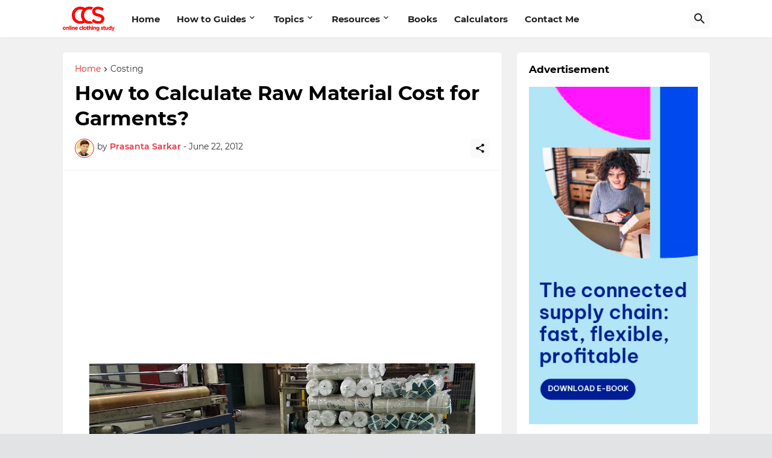

--- FILE ---
content_type: text/html; charset=UTF-8
request_url: https://www.onlineclothingstudy.com/2012/06/how-to-calculate-raw-material-cost-for.html
body_size: 41338
content:
<!DOCTYPE html>
<html class='ltr' dir='ltr' lang='en' xmlns='http://www.w3.org/1999/xhtml' xmlns:b='http://www.google.com/2005/gml/b' xmlns:data='http://www.google.com/2005/gml/data' xmlns:expr='http://www.google.com/2005/gml/expr'>
<head>
<meta content='377092745653530' property='fb:app_id'/>
<meta content='n97fhyb0lyl8mvfztejz3w7xv72xaf' name='facebook-domain-verification'/>
<meta content='3953b72c16b89036801d1059ae2b6d64e81a54a2' name='bm-site-verification'/>
<meta charset='UTF-8'/>
<meta content='width=device-width, initial-scale=1.0' name='viewport'/>
<meta content='text/html; charset=UTF-8' http-equiv='Content-Type'/>
<meta content='width=device-width, initial-scale=1, minimum-scale=1, user-scalable=yes' name='viewport'/>
<!-- DNS Prefetch -->
<link href='https://www.onlineclothingstudy.com/' rel='dns-prefetch'/>
<link href='https://fonts.googleapis.com/' rel='dns-prefetch'/>
<link href='https://fonts.gstatic.com/' rel='dns-prefetch'/>
<link href='https://cdnjs.cloudflare.com/' rel='dns-prefetch'/>
<link href='https://1.bp.blogspot.com/' rel='dns-prefetch'/>
<link href='https://2.bp.blogspot.com/' rel='dns-prefetch'/>
<link href='https://3.bp.blogspot.com/' rel='dns-prefetch'/>
<link href='https://4.bp.blogspot.com/' rel='dns-prefetch'/>
<link href='https://blogger.googleusercontent.com/' rel='dns-prefetch'/>
<link href='https://lh5.googleusercontent.com/' rel='dns-prefetch'/>
<link href='https://www.blogger.com/' rel='dns-prefetch'/>
<!-- Site Info -->
<meta content='blogger' name='generator'/>
<title>How to Calculate Raw Material Cost for Garments?</title>
<meta content='See how to calculate material cost for the sample garments and for bulk production.' name='description'/>
<link href='https://www.onlineclothingstudy.com/2012/06/how-to-calculate-raw-material-cost-for.html' rel='canonical'/>
<link href='https://www.onlineclothingstudy.com/favicon.ico' rel='icon' type='image/x-icon'/>
<meta content='#f02020' name='theme-color'/>
<!-- Open Graph Meta Tags -->
<meta content='en' property='og:locale'/>
<meta content='article' property='og:type'/>
<meta content='How to Calculate Raw Material Cost for Garments?' property='og:title'/>
<meta content='Online Clothing Study' property='og:site_name'/>
<meta content='See how to calculate material cost for the sample garments and for bulk production.' property='og:description'/>
<meta content='https://www.onlineclothingstudy.com/2012/06/how-to-calculate-raw-material-cost-for.html' property='og:url'/>
<meta content='https://blogger.googleusercontent.com/img/b/R29vZ2xl/AVvXsEhkDqT5s_VjRde7TRUY60-oN3PyYeWpPVLLy163__ZYdx1jC1WOQp3gFe2-kXqGfhLrhZA-TvOvN99M0BxhYnYXyoY8oPkvFijDC_mLysg8g0GO5z_fG5veV7KCm2rajLRh5MWwkPHjmL8/w1600/fabric-raw-materials.jpg' property='og:image'/>
<!-- Twitter Meta Tags -->
<meta content='summary_large_image' name='twitter:card'/>
<meta content='How to Calculate Raw Material Cost for Garments?' name='twitter:title'/>
<meta content='See how to calculate material cost for the sample garments and for bulk production.' name='twitter:description'/>
<meta content='https://www.onlineclothingstudy.com/2012/06/how-to-calculate-raw-material-cost-for.html' name='twitter:domain'/>
<meta content='https://blogger.googleusercontent.com/img/b/R29vZ2xl/AVvXsEhkDqT5s_VjRde7TRUY60-oN3PyYeWpPVLLy163__ZYdx1jC1WOQp3gFe2-kXqGfhLrhZA-TvOvN99M0BxhYnYXyoY8oPkvFijDC_mLysg8g0GO5z_fG5veV7KCm2rajLRh5MWwkPHjmL8/w1600/fabric-raw-materials.jpg' property='twitter:image'/>
<!-- Feed Links -->
<link rel="alternate" type="application/atom+xml" title="Online Clothing Study - Atom" href="https://www.onlineclothingstudy.com/feeds/posts/default" />
<link rel="alternate" type="application/rss+xml" title="Online Clothing Study - RSS" href="https://www.onlineclothingstudy.com/feeds/posts/default?alt=rss" />
<link rel="service.post" type="application/atom+xml" title="Online Clothing Study - Atom" href="https://www.blogger.com/feeds/6551124471002606808/posts/default" />

<link rel="alternate" type="application/atom+xml" title="Online Clothing Study - Atom" href="https://www.onlineclothingstudy.com/feeds/7297810361553850988/comments/default" />
<!-- Styles and Scripts -->
<link href='https://cdnjs.cloudflare.com/ajax/libs/font-awesome/6.4.2/css/brands.min.css' rel='stylesheet'/>
<style id='page-skin-1' type='text/css'><!--
/*
-----------------------------------------------
Blogger Template Style
Name:         BuzzSpot
Version:      1.5.0 - Premium
Author:       Pro Blogger Templates
Author Url:   https://probloggertemplates.com/
-----------------------------------------------*/
/*-- Google Fonts --*/
@font-face{font-family:'Montserrat';font-style:italic;font-weight:400;font-display:swap;src:url(https://fonts.gstatic.com/s/montserrat/v18/JTUQjIg1_i6t8kCHKm459WxRxC7mw9c.woff2) format("woff2");unicode-range:U+0460-052F,U+1C80-1C88,U+20B4,U+2DE0-2DFF,U+A640-A69F,U+FE2E-FE2F}
@font-face{font-family:'Montserrat';font-style:italic;font-weight:400;font-display:swap;src:url(https://fonts.gstatic.com/s/montserrat/v18/JTUQjIg1_i6t8kCHKm459WxRzS7mw9c.woff2) format("woff2");unicode-range:U+0400-045F,U+0490-0491,U+04B0-04B1,U+2116}
@font-face{font-family:'Montserrat';font-style:italic;font-weight:400;font-display:swap;src:url(https://fonts.gstatic.com/s/montserrat/v18/JTUQjIg1_i6t8kCHKm459WxRxi7mw9c.woff2) format("woff2");unicode-range:U+0102-0103,U+0110-0111,U+0128-0129,U+0168-0169,U+01A0-01A1,U+01AF-01B0,U+1EA0-1EF9,U+20AB}
@font-face{font-family:'Montserrat';font-style:italic;font-weight:400;font-display:swap;src:url(https://fonts.gstatic.com/s/montserrat/v18/JTUQjIg1_i6t8kCHKm459WxRxy7mw9c.woff2) format("woff2");unicode-range:U+0100-024F,U+0259,U+1E00-1EFF,U+2020,U+20A0-20AB,U+20AD-20CF,U+2113,U+2C60-2C7F,U+A720-A7FF}
@font-face{font-family:'Montserrat';font-style:italic;font-weight:400;font-display:swap;src:url(https://fonts.gstatic.com/s/montserrat/v18/JTUQjIg1_i6t8kCHKm459WxRyS7m.woff2) format("woff2");unicode-range:U+0000-00FF,U+0131,U+0152-0153,U+02BB-02BC,U+02C6,U+02DA,U+02DC,U+2000-206F,U+2074,U+20AC,U+2122,U+2191,U+2193,U+2212,U+2215,U+FEFF,U+FFFD}
@font-face{font-family:'Montserrat';font-style:italic;font-weight:500;font-display:swap;src:url(https://fonts.gstatic.com/s/montserrat/v18/JTUPjIg1_i6t8kCHKm459WxZOg3z8fZwnCo.woff2) format("woff2");unicode-range:U+0460-052F,U+1C80-1C88,U+20B4,U+2DE0-2DFF,U+A640-A69F,U+FE2E-FE2F}
@font-face{font-family:'Montserrat';font-style:italic;font-weight:500;font-display:swap;src:url(https://fonts.gstatic.com/s/montserrat/v18/JTUPjIg1_i6t8kCHKm459WxZOg3z-PZwnCo.woff2) format("woff2");unicode-range:U+0400-045F,U+0490-0491,U+04B0-04B1,U+2116}
@font-face{font-family:'Montserrat';font-style:italic;font-weight:500;font-display:swap;src:url(https://fonts.gstatic.com/s/montserrat/v18/JTUPjIg1_i6t8kCHKm459WxZOg3z8_ZwnCo.woff2) format("woff2");unicode-range:U+0102-0103,U+0110-0111,U+0128-0129,U+0168-0169,U+01A0-01A1,U+01AF-01B0,U+1EA0-1EF9,U+20AB}
@font-face{font-family:'Montserrat';font-style:italic;font-weight:500;font-display:swap;src:url(https://fonts.gstatic.com/s/montserrat/v18/JTUPjIg1_i6t8kCHKm459WxZOg3z8vZwnCo.woff2) format("woff2");unicode-range:U+0100-024F,U+0259,U+1E00-1EFF,U+2020,U+20A0-20AB,U+20AD-20CF,U+2113,U+2C60-2C7F,U+A720-A7FF}
@font-face{font-family:'Montserrat';font-style:italic;font-weight:500;font-display:swap;src:url(https://fonts.gstatic.com/s/montserrat/v18/JTUPjIg1_i6t8kCHKm459WxZOg3z_PZw.woff2) format("woff2");unicode-range:U+0000-00FF,U+0131,U+0152-0153,U+02BB-02BC,U+02C6,U+02DA,U+02DC,U+2000-206F,U+2074,U+20AC,U+2122,U+2191,U+2193,U+2212,U+2215,U+FEFF,U+FFFD}
@font-face{font-family:'Montserrat';font-style:italic;font-weight:600;font-display:swap;src:url(https://fonts.gstatic.com/s/montserrat/v18/JTUPjIg1_i6t8kCHKm459WxZFgrz8fZwnCo.woff2) format("woff2");unicode-range:U+0460-052F,U+1C80-1C88,U+20B4,U+2DE0-2DFF,U+A640-A69F,U+FE2E-FE2F}
@font-face{font-family:'Montserrat';font-style:italic;font-weight:600;font-display:swap;src:url(https://fonts.gstatic.com/s/montserrat/v18/JTUPjIg1_i6t8kCHKm459WxZFgrz-PZwnCo.woff2) format("woff2");unicode-range:U+0400-045F,U+0490-0491,U+04B0-04B1,U+2116}
@font-face{font-family:'Montserrat';font-style:italic;font-weight:600;font-display:swap;src:url(https://fonts.gstatic.com/s/montserrat/v18/JTUPjIg1_i6t8kCHKm459WxZFgrz8_ZwnCo.woff2) format("woff2");unicode-range:U+0102-0103,U+0110-0111,U+0128-0129,U+0168-0169,U+01A0-01A1,U+01AF-01B0,U+1EA0-1EF9,U+20AB}
@font-face{font-family:'Montserrat';font-style:italic;font-weight:600;font-display:swap;src:url(https://fonts.gstatic.com/s/montserrat/v18/JTUPjIg1_i6t8kCHKm459WxZFgrz8vZwnCo.woff2) format("woff2");unicode-range:U+0100-024F,U+0259,U+1E00-1EFF,U+2020,U+20A0-20AB,U+20AD-20CF,U+2113,U+2C60-2C7F,U+A720-A7FF}
@font-face{font-family:'Montserrat';font-style:italic;font-weight:600;font-display:swap;src:url(https://fonts.gstatic.com/s/montserrat/v18/JTUPjIg1_i6t8kCHKm459WxZFgrz_PZw.woff2) format("woff2");unicode-range:U+0000-00FF,U+0131,U+0152-0153,U+02BB-02BC,U+02C6,U+02DA,U+02DC,U+2000-206F,U+2074,U+20AC,U+2122,U+2191,U+2193,U+2212,U+2215,U+FEFF,U+FFFD}
@font-face{font-family:'Montserrat';font-style:italic;font-weight:700;font-display:swap;src:url(https://fonts.gstatic.com/s/montserrat/v18/JTUPjIg1_i6t8kCHKm459WxZcgvz8fZwnCo.woff2) format("woff2");unicode-range:U+0460-052F,U+1C80-1C88,U+20B4,U+2DE0-2DFF,U+A640-A69F,U+FE2E-FE2F}
@font-face{font-family:'Montserrat';font-style:italic;font-weight:700;font-display:swap;src:url(https://fonts.gstatic.com/s/montserrat/v18/JTUPjIg1_i6t8kCHKm459WxZcgvz-PZwnCo.woff2) format("woff2");unicode-range:U+0400-045F,U+0490-0491,U+04B0-04B1,U+2116}
@font-face{font-family:'Montserrat';font-style:italic;font-weight:700;font-display:swap;src:url(https://fonts.gstatic.com/s/montserrat/v18/JTUPjIg1_i6t8kCHKm459WxZcgvz8_ZwnCo.woff2) format("woff2");unicode-range:U+0102-0103,U+0110-0111,U+0128-0129,U+0168-0169,U+01A0-01A1,U+01AF-01B0,U+1EA0-1EF9,U+20AB}
@font-face{font-family:'Montserrat';font-style:italic;font-weight:700;font-display:swap;src:url(https://fonts.gstatic.com/s/montserrat/v18/JTUPjIg1_i6t8kCHKm459WxZcgvz8vZwnCo.woff2) format("woff2");unicode-range:U+0100-024F,U+0259,U+1E00-1EFF,U+2020,U+20A0-20AB,U+20AD-20CF,U+2113,U+2C60-2C7F,U+A720-A7FF}
@font-face{font-family:'Montserrat';font-style:italic;font-weight:700;font-display:swap;src:url(https://fonts.gstatic.com/s/montserrat/v18/JTUPjIg1_i6t8kCHKm459WxZcgvz_PZw.woff2) format("woff2");unicode-range:U+0000-00FF,U+0131,U+0152-0153,U+02BB-02BC,U+02C6,U+02DA,U+02DC,U+2000-206F,U+2074,U+20AC,U+2122,U+2191,U+2193,U+2212,U+2215,U+FEFF,U+FFFD}
@font-face{font-family:'Montserrat';font-style:normal;font-weight:400;font-display:swap;src:url(https://fonts.gstatic.com/s/montserrat/v18/JTUSjIg1_i6t8kCHKm459WRhyzbi.woff2) format("woff2");unicode-range:U+0460-052F,U+1C80-1C88,U+20B4,U+2DE0-2DFF,U+A640-A69F,U+FE2E-FE2F}
@font-face{font-family:'Montserrat';font-style:normal;font-weight:400;font-display:swap;src:url(https://fonts.gstatic.com/s/montserrat/v18/JTUSjIg1_i6t8kCHKm459W1hyzbi.woff2) format("woff2");unicode-range:U+0400-045F,U+0490-0491,U+04B0-04B1,U+2116}
@font-face{font-family:'Montserrat';font-style:normal;font-weight:400;font-display:swap;src:url(https://fonts.gstatic.com/s/montserrat/v18/JTUSjIg1_i6t8kCHKm459WZhyzbi.woff2) format("woff2");unicode-range:U+0102-0103,U+0110-0111,U+0128-0129,U+0168-0169,U+01A0-01A1,U+01AF-01B0,U+1EA0-1EF9,U+20AB}
@font-face{font-family:'Montserrat';font-style:normal;font-weight:400;font-display:swap;src:url(https://fonts.gstatic.com/s/montserrat/v18/JTUSjIg1_i6t8kCHKm459Wdhyzbi.woff2) format("woff2");unicode-range:U+0100-024F,U+0259,U+1E00-1EFF,U+2020,U+20A0-20AB,U+20AD-20CF,U+2113,U+2C60-2C7F,U+A720-A7FF}
@font-face{font-family:'Montserrat';font-style:normal;font-weight:400;font-display:swap;src:url(https://fonts.gstatic.com/s/montserrat/v18/JTUSjIg1_i6t8kCHKm459Wlhyw.woff2) format("woff2");unicode-range:U+0000-00FF,U+0131,U+0152-0153,U+02BB-02BC,U+02C6,U+02DA,U+02DC,U+2000-206F,U+2074,U+20AC,U+2122,U+2191,U+2193,U+2212,U+2215,U+FEFF,U+FFFD}
@font-face{font-family:'Montserrat';font-style:normal;font-weight:500;font-display:swap;src:url(https://fonts.gstatic.com/s/montserrat/v18/JTURjIg1_i6t8kCHKm45_ZpC3gTD_u50.woff2) format("woff2");unicode-range:U+0460-052F,U+1C80-1C88,U+20B4,U+2DE0-2DFF,U+A640-A69F,U+FE2E-FE2F}
@font-face{font-family:'Montserrat';font-style:normal;font-weight:500;font-display:swap;src:url(https://fonts.gstatic.com/s/montserrat/v18/JTURjIg1_i6t8kCHKm45_ZpC3g3D_u50.woff2) format("woff2");unicode-range:U+0400-045F,U+0490-0491,U+04B0-04B1,U+2116}
@font-face{font-family:'Montserrat';font-style:normal;font-weight:500;font-display:swap;src:url(https://fonts.gstatic.com/s/montserrat/v18/JTURjIg1_i6t8kCHKm45_ZpC3gbD_u50.woff2) format("woff2");unicode-range:U+0102-0103,U+0110-0111,U+0128-0129,U+0168-0169,U+01A0-01A1,U+01AF-01B0,U+1EA0-1EF9,U+20AB}
@font-face{font-family:'Montserrat';font-style:normal;font-weight:500;font-display:swap;src:url(https://fonts.gstatic.com/s/montserrat/v18/JTURjIg1_i6t8kCHKm45_ZpC3gfD_u50.woff2) format("woff2");unicode-range:U+0100-024F,U+0259,U+1E00-1EFF,U+2020,U+20A0-20AB,U+20AD-20CF,U+2113,U+2C60-2C7F,U+A720-A7FF}
@font-face{font-family:'Montserrat';font-style:normal;font-weight:500;font-display:swap;src:url(https://fonts.gstatic.com/s/montserrat/v18/JTURjIg1_i6t8kCHKm45_ZpC3gnD_g.woff2) format("woff2");unicode-range:U+0000-00FF,U+0131,U+0152-0153,U+02BB-02BC,U+02C6,U+02DA,U+02DC,U+2000-206F,U+2074,U+20AC,U+2122,U+2191,U+2193,U+2212,U+2215,U+FEFF,U+FFFD}
@font-face{font-family:'Montserrat';font-style:normal;font-weight:600;font-display:swap;src:url(https://fonts.gstatic.com/s/montserrat/v18/JTURjIg1_i6t8kCHKm45_bZF3gTD_u50.woff2) format("woff2");unicode-range:U+0460-052F,U+1C80-1C88,U+20B4,U+2DE0-2DFF,U+A640-A69F,U+FE2E-FE2F}
@font-face{font-family:'Montserrat';font-style:normal;font-weight:600;font-display:swap;src:url(https://fonts.gstatic.com/s/montserrat/v18/JTURjIg1_i6t8kCHKm45_bZF3g3D_u50.woff2) format("woff2");unicode-range:U+0400-045F,U+0490-0491,U+04B0-04B1,U+2116}
@font-face{font-family:'Montserrat';font-style:normal;font-weight:600;font-display:swap;src:url(https://fonts.gstatic.com/s/montserrat/v18/JTURjIg1_i6t8kCHKm45_bZF3gbD_u50.woff2) format("woff2");unicode-range:U+0102-0103,U+0110-0111,U+0128-0129,U+0168-0169,U+01A0-01A1,U+01AF-01B0,U+1EA0-1EF9,U+20AB}
@font-face{font-family:'Montserrat';font-style:normal;font-weight:600;font-display:swap;src:url(https://fonts.gstatic.com/s/montserrat/v18/JTURjIg1_i6t8kCHKm45_bZF3gfD_u50.woff2) format("woff2");unicode-range:U+0100-024F,U+0259,U+1E00-1EFF,U+2020,U+20A0-20AB,U+20AD-20CF,U+2113,U+2C60-2C7F,U+A720-A7FF}
@font-face{font-family:'Montserrat';font-style:normal;font-weight:600;font-display:swap;src:url(https://fonts.gstatic.com/s/montserrat/v18/JTURjIg1_i6t8kCHKm45_bZF3gnD_g.woff2) format("woff2");unicode-range:U+0000-00FF,U+0131,U+0152-0153,U+02BB-02BC,U+02C6,U+02DA,U+02DC,U+2000-206F,U+2074,U+20AC,U+2122,U+2191,U+2193,U+2212,U+2215,U+FEFF,U+FFFD}
@font-face{font-family:'Montserrat';font-style:normal;font-weight:700;font-display:swap;src:url(https://fonts.gstatic.com/s/montserrat/v18/JTURjIg1_i6t8kCHKm45_dJE3gTD_u50.woff2) format("woff2");unicode-range:U+0460-052F,U+1C80-1C88,U+20B4,U+2DE0-2DFF,U+A640-A69F,U+FE2E-FE2F}
@font-face{font-family:'Montserrat';font-style:normal;font-weight:700;font-display:swap;src:url(https://fonts.gstatic.com/s/montserrat/v18/JTURjIg1_i6t8kCHKm45_dJE3g3D_u50.woff2) format("woff2");unicode-range:U+0400-045F,U+0490-0491,U+04B0-04B1,U+2116}
@font-face{font-family:'Montserrat';font-style:normal;font-weight:700;font-display:swap;src:url(https://fonts.gstatic.com/s/montserrat/v18/JTURjIg1_i6t8kCHKm45_dJE3gbD_u50.woff2) format("woff2");unicode-range:U+0102-0103,U+0110-0111,U+0128-0129,U+0168-0169,U+01A0-01A1,U+01AF-01B0,U+1EA0-1EF9,U+20AB}
@font-face{font-family:'Montserrat';font-style:normal;font-weight:700;font-display:swap;src:url(https://fonts.gstatic.com/s/montserrat/v18/JTURjIg1_i6t8kCHKm45_dJE3gfD_u50.woff2) format("woff2");unicode-range:U+0100-024F,U+0259,U+1E00-1EFF,U+2020,U+20A0-20AB,U+20AD-20CF,U+2113,U+2C60-2C7F,U+A720-A7FF}
@font-face{font-family:'Montserrat';font-style:normal;font-weight:700;font-display:swap;src:url(https://fonts.gstatic.com/s/montserrat/v18/JTURjIg1_i6t8kCHKm45_dJE3gnD_g.woff2) format("woff2");unicode-range:U+0000-00FF,U+0131,U+0152-0153,U+02BB-02BC,U+02C6,U+02DA,U+02DC,U+2000-206F,U+2074,U+20AC,U+2122,U+2191,U+2193,U+2212,U+2215,U+FEFF,U+FFFD}
/*-- Material Icons Font --*/
@font-face{font-family:"Material Icons Round";font-display:swap;font-style:normal;font-weight:400;src:url(https://fonts.gstatic.com/s/materialiconsround/v65/LDItaoyNOAY6Uewc665JcIzCKsKc_M9flwmP.woff2) format("woff2")}.mir{font-family:"Material Icons Round";font-weight:400;font-style:normal;font-size:24px;line-height:1;letter-spacing:normal;text-transform:none;display:inline-block;white-space:nowrap;word-wrap:normal;direction:ltr;-webkit-font-feature-settings:liga;-webkit-font-smoothing:antialiased}@font-face{font-family:"PBT Icons";font-display:block;font-style:normal;font-weight:400;src:url(https://fonts.gstatic.com/s/materialiconsround/v65/LDItaoyNOAY6Uewc665JcIzCKsKc_M9flwmP.woff2) format("woff2")}
/*-- CSS Variables --*/
:root{
--body-font:'Montserrat', Arial, sans-serif;
--menu-font:'Montserrat', Arial, sans-serif;
--title-font:'Montserrat', Arial, sans-serif;
--text-font:'Montserrat', Arial, sans-serif;
--body-bg-color:#e2e3e4;
--body-bg:#e2e3e4 none repeat fixed top left;
--outer-bg:#f1f1f1;
--main-color:#f02020;
--title-color:#000000;
--title-hover-color:#f12f3f;
--text-color:#333333;
--meta-color:#333333;
--meta-link-color:#f12f3f;
--thumbtag-bg:linear-gradient(135deg,#f74f0a 0%,#f02020 50%,#c71648 100%);
--thumbtag-color:#ffffff;
--entrytag-color:#f12f3f;
--topad-bg:#f4f4f4;
--topad-border:#f5f5f5;
--header-bg:linear-gradient(135deg,#ffffff 0%,#ffffff 50%,#ffffff 100%);
--header-color:#222222;
--header-hover-color:#f12f3f;
--submenu-bg:#ffffff;
--submenu-color:#222222;
--submenu-hover-color:#f12f3f;
--mega-bg:#ffffff;
--mega-color:#222222;
--mega-hover-color:#f12f3f;
--mega-meta-color:#97979d;
--mobilemenu-bg:#ffffff;
--mobilemenu-color:#222222;
--mobilemenu-hover-color:#f12f3f;
--ticker-bg:#ffffff;
--ticker-icon:#f12f3f;
--ticker-title:#222222;
--ticker-color:#626262;
--ticker-hover-color:#f12f3f;
--ticker-border:#f5f5f5;
--widget-bg:#ffffff;
--footerad-bg:#ffffff;
--footerad-border:#f5f5f5;
--footer-bg:#000000;
--footer-color:#ffffff;
--footer-text-color:#a4a4a4;
--footerbar-bg:#000000;
--footerbar-color:#ffffff;
--footerbar-hover-color:#f12f3f;
--footerbar-border-color:#000000;
--cookie-bg:#ffffff;
--cookie-color:#626262;
--button-bg:linear-gradient(135deg,#f74f0a 0%,#f02020 50%,#c71648 100%);
--button-color:#ffffff;
--button-border:#f02020;
--light-weight:400;
--title-weight:700;
--gray-bg:rgba(155,155,155,0.05);
--border-color:#f2f2f2;
--radius:5px;
--widget-shadow: 0 1px 2px rgba(0,0,0,0.05);
--avatar-shadow:0px 1px 4px rgba(0,0,0,0.05);
}
html.is-dark{
--body-bg-color:#000000;
--body-bg:#e2e3e4 none repeat fixed top left;
--outer-bg:#000000;
--main-color:#f12f3f;
--title-color:#f5f5f9;
--title-hover-color:#f12f3f;
--text-color:#c1c1c4;
--meta-color:#a4a4a4;
--meta-link-color:#f12f3f;
--topad-bg:#000000;
--topad-border:transparent;
--header-bg:#000000;
--header-color:#f5f5f9;
--header-hover-color:#f12f3f;
--submenu-bg:#000000;
--submenu-color:#f5f5f9;
--submenu-hover-color:#f12f3f;
--mega-bg:#000000;
--mega-color:#f5f5f9;
--mega-hover-color:#f12f3f;
--mega-meta-color:#a4a4a4;
--mobilemenu-bg:#000000;
--mobilemenu-color:#f5f5f9;
--mobilemenu-hover-color:#f12f3f;
--ticker-bg:#000000;
--ticker-icon:#f12f3f;
--ticker-title:#f5f5f9;
--ticker-color:#c1c1c4;
--ticker-hover-color:#f12f3f;
--ticker-border:#000000;
--widget-bg:#000000;
--footerad-bg:#000000;
--footerad-border:#000000;
--footer-bg:#000000;
--footer-color:#f5f5f9;
--footer-text-color:#c1c1c4;
--footerbar-bg:#000000;
--footerbar-color:#f5f5f9;
--footerbar-hover-color:#f12f3f;
--footerbar-border-color:transparent;
--cookie-bg:#000000;
--cookie-color:#c1c1c4;
--gray-bg:rgba(255,255,255,0.03);
--border-color:#000000;
}
html.rtl{
--body-font:'Cairo',Arial,sans-serif;
--menu-font:'Cairo',Arial,sans-serif;
--title-font:'Cairo',Arial,sans-serif;
--text-font:'Cairo',Arial,sans-serif;
}
/*-- Reset CSS --*/
html,body,a,abbr,acronym,address,applet,b,big,blockquote,caption,center,cite,code,dd,del,dfn,div,dl,dt,em,fieldset,font,form,input,button,h1,h2,h3,h4,h5,h6,i,iframe,img,ins,kbd,label,legend,li,object,p,pre,q,s,samp,small,span,strike,strong,sub,sup,table,tbody,td,tfoot,th,thead,tr,tt,u,ul,var{padding:0;margin:0;border:0;outline:none;vertical-align:baseline;background:0 0;text-decoration:none}dl,ul{list-style-position:inside;list-style:none}ul li{list-style:none}caption{text-align:center}img{border:none;position:relative}a,a:visited{text-decoration:none}.clearfix{clear:both}.section,.widget,.widget ul{margin:0;padding:0}a{color:var(--main-color)}a img{border:0}abbr{text-decoration:none}.separator a{text-decoration:none!important;clear:none!important;float:none!important;margin-left:0!important;margin-right:0!important}#Navbar1,#navbar-iframe,.widget-item-control,a.quickedit,.home-link,.feed-links{display:none!important}.center{display:table;margin:0 auto;position:relative}.widget > h2,.widget > h3{display:none}.widget iframe,.widget img{max-width:100%}button,input,select,textarea{background:transparent;font-family:var(--body-font);-webkit-appearance:none;-moz-appearance:none;appearance:none;outline:none;border-radius:0}button{cursor:pointer}input[type="search"]::-webkit-search-cancel-button{-webkit-appearance:none}
/*-- Main CSS --*/
*{box-sizing:border-box}
html{position:relative;word-break:break-word;word-wrap:break-word;text-rendering:optimizeLegibility;-webkit-font-smoothing:antialiased;-webkit-text-size-adjust:100%}
body{position:relative;background:var(--body-bg);background-color:var(--body-bg-color);font-family:var(--body-font);font-size:14px;color:var(--text-color);font-weight:400;font-style:normal;line-height:1.4em}
.rtl{direction:rtl}
h1,h2,h3,h4,h5,h6{font-family:var(--title-font);font-weight:700}
a,input,textarea,button{transition:all .0s ease}
#outer-wrapper{position:relative;overflow:hidden;width:100%;max-width:100%;background-color:var(--outer-bg);margin:0 auto;padding:0}
.is-boxed #outer-wrapper{width:1123px;max-width:100%;box-shadow:0 0 20px rgba(0,0,0,0.05)}
.is-dark .is-boxed #outer-wrapper{box-shadow:0 0 20px rgba(0,0,0,0.2)}
.container{position:relative}
.row-x1{width:1073px;max-width:100%}
.row-x2{width:100%}
.flex-c{display:flex;justify-content:center}
.flex-col{display:flex;flex-direction:column}
.flex-sb{display:flex;justify-content:space-between}
#content-wrapper{float:left;width:100%;overflow:hidden;padding:25px 0}
.is-left #content-wrapper > .container,.rtl .is-right #content-wrapper > .container{flex-direction:row-reverse}
.rtl .is-left #content-wrapper > .container{flex-direction:row}
.theiaStickySidebar:before,.theiaStickySidebar:after{content:'';display:table;clear:both}
#main-wrapper{position:relative;width:calc(100% - 345px)}
.no-sidebar #main-wrapper{width:100%}
#sidebar-wrapper{position:relative;width:320px}
.no-sidebar #sidebar-wrapper{display:none}
.entry-thumbnail,.entry-avatar,.comments .avatar-image-container{display:block;position:relative;overflow:hidden;background-color:var(--gray-bg);z-index:5;color:transparent}
.entry-thumbnail{border-radius:var(--radius)}
.thumbnail,.avatar{display:block;position:relative;width:100%;height:100%;background-size:cover;background-position:center center;background-repeat:no-repeat;z-index:1;transform-origin:center;opacity:0;transition:opacity .35s ease}
.thumbnail.pbt-lazy,.avatar.pbt-lazy{opacity:1}
.entry-thumbnail:hover .thumbnail,.cs:hover .entry-thumbnail .thumbnail{filter:brightness(1.03)}
.is-ytimg:after{position:absolute;content:'\e038';top:50%;right:50%;font-family:'Material Icons Round';font-size:56px;color:#fff;font-weight:400;z-index:5;transform:translate(50%,-50%);text-shadow:0 0 40px rgba(0,0,0,0.67);opacity:.8}
.sz-1.is-ytimg:after{transform:translate(50%,-50%) scale(1.15)}
.sz-2.is-ytimg:after{transform:translate(50%,-50%) scale(.9)}
.sz-3.is-ytimg:after{transform:translate(50%,-50%) scale(.75)}
.sz-4.is-ytimg:after{transform:translate(50%,-50%) scale(.65)}
.sz-5.is-ytimg:after{transform:translate(50%,-50%) scale(.45)}
.is-ytimg:hover:after,.cs:hover .is-ytimg:after{opacity:1}
.cs .is-ytimg:after{top:15px;right:15px;transform:translate(0)}
.rtl .cs .is-ytimg:after{left:15px;right:unset}
.entry-header{display:flex;flex-direction:column}
.entry-thumbnail .entry-category{display:-webkit-box;position:absolute;left:20px;bottom:20px;max-width:calc(100% - 40px);height:18px;background:var(--thumbtag-bg);overflow:hidden;font-size:10px;color:var(--thumbtag-color);font-weight:500;text-transform:uppercase;line-height:18px;-webkit-line-clamp:1;-webkit-box-orient:vertical;z-index:2;padding:0 8px;border-radius:var(--radius)}
.rtl .entry-thumbnail .entry-category{left:unset;right:20px}
.entry-header .entry-category{display:flex;font-size:13px;color:var(--entrytag-color);font-weight:600;margin:0 0 8px}
.entry-title{color:var(--title-color);font-weight:var(--title-weight);line-height:1.3em}
.entry-title a{display:block;color:var(--title-color)}
.entry-title a:hover{color:var(--title-hover-color)}
.entry-meta{display:flex;font-size:12px;color:var(--meta-color);font-weight:var(--light-weight);margin:4px 0 0}
.entry-meta .mi{display:flex}
.entry-meta .mi,.entry-meta .sp{margin:0 4px 0 0}
.rtl .entry-meta .mi,.rtl .entry-meta .sp{margin:0 0 0 4px}
.entry-meta .author-name{color:var(--meta-link-color);font-weight:600}
.excerpt{font-family:var(--text-font);line-height:1.5em;font-weight:var(--light-weight)}
.cs .entry-inner{display:block;position:relative;width:100%;height:100%;overflow:hidden}
.mask:before{content:'';position:absolute;left:0;right:0;bottom:0;height:80%;background-image:linear-gradient(to bottom,rgba(0,0,0,0) 25%,rgba(0,0,0,0.5));-webkit-backface-visibility:hidden;backface-visibility:hidden;z-index:2;opacity:1;margin:0;transition:opacity .25s ease}
.entry-info{position:absolute;left:0;bottom:0;width:100%;background:linear-gradient(to bottom,rgba(0,0,0,0),rgba(0,0,0,0.65));overflow:hidden;z-index:10;padding:15px}
.entry-info .entry-title{color:#fff;text-shadow:0 1px 2px rgba(0,0,0,0.2)}
.entry-info .entry-meta{color:#c5c5ca;text-shadow:0 1px 2px rgba(0,0,0,0.1)}
.entry-info .entry-meta .author-name{color:#d5d5da}
.entry-info .entry-category{width:-moz-fit-content;width:fit-content;margin:0 0 11px}
.btn{position:relative;border-radius:var(--radius)}
.error-msg{display:flex;align-items:center;font-size:14px;color:var(--meta-color);padding:20px 0;font-weight:400}
.loader{position:relative;width:100%;height:100%;overflow:hidden;display:flex;align-items:center;justify-content:center;margin:0}
.loader:after{content:'';display:block;width:30px;height:30px;box-sizing:border-box;margin:0;border:2px solid var(--main-color);border-right-color:var(--gray-bg);border-radius:100%;animation:spinner .65s infinite linear;transform-origin:center}
@keyframes spinner{0%{-webkit-transform:rotate(0deg);transform:rotate(0deg)}to{-webkit-transform:rotate(1turn);transform:rotate(1turn)}}
.overlay{visibility:hidden;opacity:0;position:fixed;top:0;left:0;right:0;bottom:0;background-color:rgba(22,22,26,0.5);z-index:1000;margin:0;transition:all .25s ease}
.social a:before{display:block;font-family:'Font Awesome 6 Brands';font-style:normal;font-weight:400}
.social .twitter a:before,.social .x a:before{content:'\e61b'}
.social .rss a:before,.social .share a:before,.social .email a:before,.social .external-link a:before{content:'\e0e5';font-family:'Material Icons Round'}
.social .share a:before{content:'\e80d'}
.social .email a:before{content:'\e0be'}
.social .external-link a:before{content:'\e89e'}
.sb-a .google a,.sb-h .google a:hover{background-color:#1a73e8}
.sb-a .blogger a,.sb-h .blogger a:hover{background-color:#ff5722}
.sb-a .apple a,.sb-h .apple a:hover{background-color:#333}
.sb-a .amazon a,.sb-h .amazon a:hover{background-color:#fe9800}
.sb-a .microsoft a,.sb-h .microsoft a:hover{background-color:#0067B8}
.sb-a .facebook a,.sb-a .facebook-f a,.sb-h .facebook a:hover,.sb-h .facebook-f a:hover{background-color:#3b5999}
.sb-a .twitter a,.sb-a .x-twitter a,.sb-a .x a,.sb-h .twitter a:hover,.sb-h .x-twitter a:hover,.sb-h .x a:hover{background-color:#000}
.sb-a .youtube a,.sb-h .youtube a:hover{background-color:#e60023}
.sb-a .instagram a,.sb-h .instagram a:hover{background:linear-gradient(15deg,#ffb13d,#dd277b,#4d5ed4)}
.sb-a .pinterest a,.sb-a .pinterest-p a,.sb-h .pinterest a:hover,.sb-h .pinterest-p a:hover{background-color:#e60023}
.sb-a .dribbble a,.sb-h .dribbble a:hover{background-color:#ea4c89}
.sb-a .linkedin a,.sb-h .linkedin a:hover{background-color:#0077b5}
.sb-a .tumblr a,.sb-h .tumblr a:hover{background-color:#365069}
.sb-a .twitch a,.sb-h .twitch a:hover{background-color:#6441a5}
.sb-a .rss a,.sb-h .rss a:hover{background-color:#ffc200}
.sb-a .skype a,.sb-h .skype a:hover{background-color:#00aff0}
.sb-a .stumbleupon a,.sb-h .stumbleupon a:hover{background-color:#eb4823}
.sb-a .vk a,.sb-h .vk a:hover{background-color:#4a76a8}
.sb-a .stack-overflow a,.sb-h .stack-overflow a:hover{background-color:#f48024}
.sb-a .github a,.sb-h .github a:hover{background-color:#24292e}
.sb-a .soundcloud a,.sb-h .soundcloud a:hover{background:linear-gradient(#ff7400,#ff3400)}
.sb-a .behance a,.sb-h .behance a:hover{background-color:#191919}
.sb-a .digg a,.sb-h .digg a:hover{background-color:#1b1a19}
.sb-a .delicious a,.sb-h .delicious a:hover{background-color:#0076e8}
.sb-a .codepen a,.sb-h .codepen a:hover{background-color:#000}
.sb-a .flipboard a,.sb-h .flipboard a:hover{background-color:#f52828}
.sb-a .reddit a,.sb-h .reddit a:hover{background-color:#ff4500}
.sb-a .whatsapp a,.sb-h .whatsapp a:hover{background-color:#3fbb50}
.sb-a .messenger a,.sb-h .messenger a:hover{background-color:#0084ff}
.sb-a .snapchat a,.sb-h .snapchat a:hover{background-color:#ffe700}
.sb-a .telegram a,.sb-h .telegram a:hover{background-color:#179cde}
.sb-a .steam a,.sb-h .steam a:hover{background:linear-gradient(5deg,#0d89bc,#112c5b,#0d1c47)}
.sb-a .discord a,.sb-h .discord a:hover{background-color:#7289da}
.sb-a .quora a,.sb-h .quora a:hover{background-color:#b92b27}
.sb-a .tiktok a,.sb-h .tiktok a:hover{background-color:#fe2c55}
.sb-a .share a,.sb-h .share a:hover{background-color:var(--meta-color)}
.sb-a .email a,.sb-h .email a:hover{background-color:#888}
.sb-a .line a,.sb-h .line a:hover{background-color:#07b53b}
.sb-a .external-link a,.sb-h .external-link a:hover{background-color:var(--title-color)}
.sc-a .blogger a,.sc-h .blogger a:hover{color:#1a73e8}
.sc-a .blogger a,.sc-h .blogger a:hover{color:#ff5722}
.sc-a .apple a,.sc-h .apple a:hover{color:#333}
.sc-a .amazon a,.sc-h .amazon a:hover{color:#fe9800}
.sc-a .microsoft a,.sc-h .microsoft a:hover{color:#0067B8}
.sc-a .facebook a,.sc-a .facebook-f a,.sc-h .facebook a:hover,.sc-h .facebook-f a:hover{color:#3b5999}
.sc-a .twitter a,.sc-a .x-twitter a,.sc-a .x a,.sc-h .twitter a:hover,.sc-h .x-twitter a:hover,.sc-h .x a:hover{color:#000}
.sc-a .youtube a,.sc-h .youtube a:hover{color:#e60023}
.sc-a .instagram a,.sc-h .instagram a:hover{color:#dd277b}
.sc-a .pinterest a,.sc-a .pinterest-p a,.sc-h .pinterest a:hover,.sc-h .pinterest-p a:hover{color:#e60023}
.sc-a .dribbble a,.sc-h .dribbble a:hover{color:#ea4c89}
.sc-a .linkedin a,.sc-h .linkedin a:hover{color:#0077b5}
.sc-a .tumblr a,.sc-h .tumblr a:hover{color:#365069}
.sc-a .twitch a,.sc-h .twitch a:hover{color:#6441a5}
.sc-a .rss a,.sc-h .rss a:hover{color:#ffc200}
.sc-a .skype a,.sc-h .skype a:hover{color:#00aff0}
.sc-a .stumbleupon a,.sc-h .stumbleupon a:hover{color:#eb4823}
.sc-a .vk a,.sc-h .vk a:hover{color:#4a76a8}
.sc-a .stack-overflow a,.sc-h .stack-overflow a:hover{color:#f48024}
.sc-a .github a,.sc-h .github a:hover{color:#24292e}
.sc-a .soundcloud a,.sc-h .soundcloud a:hover{color:#ff7400}
.sc-a .behance a,.sc-h .behance a:hover{color:#191919}
.sc-a .digg a,.sc-h .digg a:hover{color:#1b1a19}
.sc-a .delicious a,.sc-h .delicious a:hover{color:#0076e8}
.sc-a .codepen a,.sc-h .codepen a:hover{color:#000}
.sc-a .flipboard a,.sc-h .flipboard a:hover{color:#f52828}
.sc-a .reddit a,.sc-h .reddit a:hover{color:#ff4500}
.sc-a .whatsapp a,.sc-h .whatsapp a:hover{color:#3fbb50}
.sc-a .messenger a,.sc-h .messenger a:hover{color:#0084ff}
.sc-a .snapchat a,.sc-h .snapchat a:hover{color:#ffe700}
.sc-a .telegram a,.sc-h .telegram a:hover{color:#179cde}
.sc-a .steam a,.sc-h .steam a:hover{color:#112c5b}
.sc-a .discord a,.sc-h .discord a:hover{color:#7289da}
.sc-a .quora a,.sc-h .quora a:hover{color:#b92b27}
.sc-a .tiktok a,.sc-h .tiktok a:hover{color:#fe2c55}
.sc-a .share a,.sc-h .share a:hover{color:var(--meta-color)}
.sc-a .email a,.sc-h .email a:hover{color:#888}
.sc-a .line a,.sc-h .line a:hover{color:#07b53b}
.sc-a .external-link a,.sc-h .external-link a:hover{color:var(--title-color)}
#top-ads-wrap{position:relative;float:left;width:100%;background-color:var(--topad-bg);margin:0}
#top-ads-wrap.has-border{border-bottom:1px solid var(--topad-border)}
#top-ads-wrap .widget{padding:15px 0}
#header-wrapper{float:left;width:100%;z-index:50}
.main-header,.header-inner,.header-header{float:left;width:100%;height:62px;background:var(--header-bg)}
.header-inner{background:rgba(0,0,0,0)}
.header-header{box-shadow:var(--widget-shadow)}
.header-inner.is-fixed .header-header{box-shadow:0 1px 8px rgba(0,0,0,0.1)}
.header-inner.is-fixed{position:fixed;top:-124px;left:0;width:100%;z-index:990;backface-visibility:hidden;visibility:hidden;opacity:0;transform:translate3d(0,0,0);transition:all .25s ease}
.header-inner.is-fixed.show{visibility:visible;opacity:1;transform:translate3d(0,124px,0)}
.is-boxed .header-header{float:none;width:1123px;max-width:100%;margin:0 auto;padding:0}
.header-items{position:relative;display:flex;flex-wrap:wrap;justify-content:space-between;--search-width:320px}
.flex-left{display:flex;align-items:center;z-index:15}
.flex-right{display:flex;align-items:center;position:absolute;top:0;right:0;height:62px;z-index:15;transition:all .17s ease}
.rtl .flex-right{left:0;right:unset}
.main-logo{display:flex;align-items:center;flex-shrink:0;height:62px;overflow:hidden;margin:0 28px 0 0}
.rtl .main-logo{margin:0 0 0 28px}
.main-logo img{display:block;width:auto;height:auto;max-height:40px}
.main-logo .title{max-width:100%;font-size:25px;color:var(--header-color);line-height:40px;font-weight:700;overflow:hidden;white-space:nowrap;text-overflow:ellipsis}
.main-logo .title a{color:var(--header-color)}
.main-logo .title a:hover{color:var(--header-hover-color)}
.main-logo #h1-off{display:none;visibility:hidden}
#buzzspot-pro-main-menu{z-index:10;transition:all .17s ease}
#buzzspot-pro-main-menu .widget,#buzzspot-pro-main-menu .widget > .widget-title{display:none}
#buzzspot-pro-main-menu .show-menu{display:block}
.main-nav{display:flex;height:62px}
.main-nav > li{position:relative;display:flex;flex-shrink:0}
.main-nav > li + li{margin:0 0 0 28px}
.rtl .main-nav > li + li{margin:0 28px 0 0}
.main-nav > li > a{display:flex;font-family:var(--menu-font);font-size:15px;color:var(--header-color);font-weight:700;align-items:center}
.main-nav > li:hover > a{color:var(--header-hover-color)}
.main-nav .has-sub > a:after{display:inline-block;content:'\e5cf';font-family:'Material Icons Round';font-size:16px;font-weight:400;margin:-4px 0 0 2px}
.rtl .main-nav .has-sub > a:after{margin:-4px 2px 0 0}
.main-nav .sub-menu,.main-nav .ul{position:absolute;left:0;top:62px;width:180px;background-color:var(--submenu-bg);z-index:99999;padding:6px 0;border-radius:var(--radius);backface-visibility:hidden;visibility:hidden;opacity:0;box-shadow:0 1px 2px rgba(0,0,0,0.05),0 5px 10px 0 rgba(0,0,0,0.05)}
.rtl .main-nav .sub-menu,.rtl .main-nav .ul{left:auto;right:0}
.main-nav .sub-menu.sm-1{left:-14px}
.rtl .main-nav .sub-menu.sm-1{left:unset;right:-14px}
.main-nav .sub-menu.sm-2{top:-6px;left:100%}
.rtl .main-nav .sub-menu.sm-2{left:unset;right:100%}
.main-nav .sub-menu li{position:relative;display:block}
.main-nav .sub-menu li a{display:flex;justify-content:space-between;font-size:14px;color:var(--submenu-color);padding:8px 15px}
.main-nav .sub-menu li:hover > a{color:var(--submenu-hover-color)}
.main-nav .sub-menu > .has-sub > a:after{content:'\e5cc';margin:0 -5px}
.rtl .main-nav .sub-menu > .has-sub > a:after{content:'\e5cb'}
.main-nav .sub-menu,.main-nav .ul{transition:all .17s ease}
.main-nav li:hover > .sub-menu,.main-nav li:hover .ul{backface-visibility:inherit;visibility:visible;opacity:1}
.main-nav .mega-menu{position:static!important}
.main-nav .mega-menu > .ul{width:100%;background-color:var(--mega-bg);overflow:hidden}
.mega-menu .mega-items{display:grid;grid-template-columns:repeat(5,1fr);column-gap:20px;padding:20px}
.mega-items .post{--title-color:var(--mega-color);--title-hover-color:var(--mega-hover-color);--meta-color:var(--mega-meta-color);width:100%;display:flex;flex-direction:column}
.mega-items .entry-thumbnail{width:100%;height:126px;z-index:1;margin:0 0 8px}
.mega-items .entry-title{font-size:14px}
.mega-menu .mega-items.on-load,.mega-menu .mega-items.no-items{grid-template-columns:1fr}
.mega-menu .error-msg{justify-content:center;padding:40px 0}
.mega-menu .loader{height:120px}
.mobile-menu-toggle{display:none;height:34px;font-size:26px;color:var(--header-color);align-items:center;padding:0 13px 0 16px}
.rtl .mobile-menu-toggle{padding:0 16px 0 13px}
.mobile-menu-toggle:after{content:'\e5d2';font-family:'Material Icons Round';font-weight:400}
.mobile-menu-toggle:hover{color:var(--header-hover-color)}
.toggle-wrap{display:flex;align-items:center;z-index:20}
@-webkit-keyframes darkOff{0%{transform:scale(.7);opacity:.25}100%{transform:scale(1);opacity:1}}
@-webkit-keyframes darkOn{0%{transform:scale(.7);opacity:.25}100%{transform:scale(1);opacity:1}}
.darkmode-toggle{display:flex;align-items:center;justify-content:center;width:34px;height:34px;font-size:16px;color:var(--header-color);transform-origin:center;margin:0 5px 0 0}
.rtl .darkmode-toggle{margin:0 0 0 5px}
.darkmode-toggle:before{display:block;content:'\ea46';font-family:'PBT Icons';font-weight:400;line-height:0}
.is-dark .darkmode-toggle:before{content:'\e518'}
.darkmode-toggle:hover{color:var(--header-hover-color)}
.darkmode-toggle.dark-off{animation:darkOff .35s ease}
.darkmode-toggle.dark-on{animation:darkOn .35s ease}
.search-toggle{display:flex;align-items:center;justify-content:center;width:34px;height:34px;background-color:var(--gray-bg);color:var(--header-color);font-size:24px}
.search-toggle:before{display:block;content:'\e8b6';font-family:'Material Icons Round';font-weight:400}
.search-toggle:hover{color:var(--header-hover-color)}
@-webkit-keyframes showSearch{0%{width:95%;opacity:0}100%{width:100%;opacity:1}}
#main-search-wrap{display:none;position:absolute;top:0;right:0;width:var(--search-width);height:62px;z-index:25;transition:all 0s ease}
.rtl #main-search-wrap{left:0;right:unset}
.main-search{position:relative;float:right;width:100%;height:100%;display:flex;align-items:center;animation:showSearch .17s ease}
.rtl .main-search{float:left}
.main-search .search-form{display:flex;flex:1;height:34px}
.main-search .search-input{width:100%;flex:1;font-family:inherit;font-size:16px;color:var(--header-color);font-weight:var(--light-weight);text-align:left}
.rtl .main-search .search-input{text-align:right}
.main-search .search-input::placeholder{color:var(--header-color);opacity:.65;outline:none}
.main-search .search-toggle:before{content:'\e5cd'}
.search-active .buzzspot-pro-main-menu,.search-active .flex-right{visibility:hidden;opacity:0}
#slide-menu{display:none;position:fixed;width:300px;height:100%;top:0;left:0;bottom:0;background-color:var(--mobilemenu-bg);overflow:hidden;z-index:1010;left:0;-webkit-transform:translate3d(-100%,0,0);transform:translate3d(-100%,0,0);visibility:hidden;box-shadow:3px 0 10px rgba(0,0,0,0.1);transition:all .25s ease}
.rtl #slide-menu{left:unset;right:0;-webkit-transform:translate3d(100%,0,0);transform:translate3d(100%,0,0)}
.nav-active #slide-menu,.rtl .nav-active #slide-menu{-webkit-transform:translate3d(0,0,0);transform:translate3d(0,0,0);visibility:visible}
.slide-menu-header{height:62px;background:var(--header-bg);overflow:hidden;display:flex;align-items:center;justify-content:space-between;box-shadow:0 1px 8px rgba(0,0,0,0.1)}
.mobile-logo{display:flex;flex:1;width:100%;overflow:hidden;padding:0 0 0 20px}
.rtl .mobile-logo{padding:0 20px 0 0}
.mobile-logo .homepage{max-width:100%;font-size:25px;color:var(--header-color);line-height:40px;font-weight:700;overflow:hidden;white-space:nowrap;text-overflow:ellipsis}
.mobile-logo .homepage:hover{color:var(--header-hover-color)}
.mobile-logo .logo-img img{display:block;width:auto;max-width:100%;height:auto;max-height:40px}
.hide-mobile-menu{display:flex;height:100%;color:var(--header-color);font-size:26px;align-items:center;z-index:20;padding:0 15px}
.hide-mobile-menu:before{content:'\e5cd';font-family:'Material Icons Round';font-weight:400}
.hide-mobile-menu:hover{color:var(--header-hover-color)}
.slide-menu-flex{display:flex;height:calc(100% - 62px);flex-direction:column;justify-content:space-between;overflow:hidden;overflow-y:auto;-webkit-overflow-scrolling:touch}
.mobile-menu{padding:20px}
.mobile-menu .sub-menu{display:none;grid-column:1/3;overflow:hidden}
.mobile-menu ul li a{display:block;font-size:14px;color:var(--mobilemenu-color);font-weight:400;padding:10px 0}
.mobile-menu > ul > li > a{font-family:var(--menu-font);font-weight:700;text-transform:uppercase}
.mobile-menu li.has-sub{display:grid;grid-template-columns:1fr 30px}
.mobile-menu .submenu-toggle{display:flex;align-items:center;justify-content:center;align-self:center;height:30px;background-color:var(--gray-bg);font-size:24px;color:var(--mobilemenu-color)}
.mobile-menu .submenu-toggle:before{content:'\e5cf';font-family:'Material Icons Round';font-weight:400}
.mobile-menu .expanded > .submenu-toggle:before{content:'\e5ce'}
.mobile-menu ul li a:hover,.mobile-menu .submenu-toggle:hover{color:var(--mobilemenu-hover-color)}
.mobile-menu li.has-sub li a{font-size:14px;opacity:.75;padding:10px 15px}
.mobile-menu li.has-sub li li a{padding:10px 30px}
.mm-footer{padding:20px}
.mm-footer ul{display:flex;flex-wrap:wrap}
.mm-footer li{margin:0 15px 0 0}
.rtl .mm-footer li{margin:0 0 0 15px}
.mm-footer li:last-child{margin:0}
.mm-footer .link-list{margin:10px 0 0}
.mm-footer .link-list li{margin-top:5px}
.mm-footer a{display:block;font-size:14px;color:var(--mobilemenu-color)}
.mm-footer .rss a,.mm-footer .email a,.mm-footer .external-link a{font-size:18px}
.mm-footer .social a:hover{opacity:.9}
.mm-footer .link-list a:hover{color:var(--mobilemenu-hover-color)}
#ticker-wrapper{position:relative;float:left;width:100%;background-color:var(--ticker-bg);box-shadow:var(--widget-shadow)}
#ticker-wrapper.has-border,.is-dark #ticker-wrapper{border-top:1px solid var(--ticker-border)}
#ticker .widget{display:none;align-items:center;height:34px;margin:0}
#ticker .widget.is-visible,#ticker .widget.PopularPosts{display:flex}
.ticker .widget-title{display:flex;align-items:center;position:relative;margin:0 6px 0 0}
.rtl .ticker .widget-title{margin:0 0 0 6px}
.ticker .widget-title:before{display:inherit;content:'\e932';font-family:'Material Icons Round';font-size:15px;color:var(--ticker-icon);font-weight:400;line-height:1}
.ticker .widget-title .title{display:flex;align-items:center;font-size:15px;color:var(--ticker-title);font-weight:700;margin:0 0 0 3px}
.rtl .ticker .widget-title .title{margin:0 3px 0 0}
.ticker .widget-title .title:after{display:inline-block;content:'\e5cc';font-family:'Material Icons Round';font-weight:400;font-size:16px;line-height:1;margin:1px -2px 0}
.rtl .ticker .widget-title .title:after{content:'\e5cb'}
.ticker .widget-content{display:flex;justify-content:space-between;flex:1}
.ticker .loader{justify-content:flex-start;padding:0 1px}
.ticker .loader:after{width:14px;height:14px;border-width:1.5px}
.ticker .error-msg{max-width:100%;overflow:hidden;white-space:nowrap;text-overflow:ellipsis;padding:0}
.ticker-items{position:relative;flex:1;overflow:hidden}
.ticker-items .post{position:absolute;top:0;left:0;width:100%;opacity:0;visibility:hidden;transform:translate3d(5px,0,0);pointer-events:none;transition:all .85s ease}
.rtl .ticker-items .post{left:unset;right:0;transform:translate3d(-10px,0,0)}
.ticker-items .post.active{opacity:1;visibility:visible;transform:translate3d(0,0,0);pointer-events:initial}
.ticker-items .entry-title{display:flex;align-items:center;height:20px;font-size:14px;font-weight:400}
.ticker-items .entry-title a{max-width:100%;overflow:hidden;color:var(--ticker-color);white-space:nowrap;text-overflow:ellipsis}
.ticker-items .entry-title a:hover{color:var(--ticker-hover-color)}
.ticker-nav{display:grid;grid-template-columns:repeat(2,1fr);grid-gap:5px;padding:0 0 0 10px}
.rtl .ticker-nav{padding:0 10px 0 0}
.ticker-nav button{display:flex;width:20px;height:20px;background-color:var(--gray-bg);font-size:18px;color:var(--ticker-title);align-items:center;justify-content:center}
.ticker-nav button:hover{color:var(--ticker-hover-color)}
.ticker-nav button:before{display:block;font-family:'Material Icons Round'}
.ticker-nav .tn-prev:before,.rtl .ticker-nav .tn-next:before{content:'\e5cb'}
.ticker-nav .tn-next:before,.rtl .ticker-nav .tn-prev:before{content:'\e5cc'}
#trending-wrapper,#trending .widget,#trending .widget-content{float:left;width:100%;margin:0}
#trending .widget{display:none;margin:25px 0 0}
#trending .widget.is-visible,#trending .widget.PopularPosts{display:block}
#trending .widget-content{display:flex;align-items:center;justify-content:center;min-height:289.33px;margin:0}
#trending .PopularPosts .widget-content{min-height:unset}
#trending .error-msg{padding:0}
.trending-items{width:100%;display:grid;grid-template-columns:repeat(4,1fr);grid-gap:25px}
.trending-items .post{display:flex;flex-direction:column;position:relative;width:100%;background-color:var(--widget-bg);overflow:hidden;z-index:10;border-radius:var(--radius);box-shadow:var(--widget-shadow)}
.trending-items .entry-thumbnail{width:100%;height:160px;border-radius:0}
.trending-items .entry-header{padding:18px 20px 20px}
.trending-items .entry-title{font-size:17px}
.trending-items .entry-meta{flex-wrap:wrap;margin:6px 0 0}
.main-title-wrap{display:flex;align-items:center;justify-content:space-between;margin:0 0 20px}
.main-title-wrap > .title{display:flex;align-items:center;position:relative;font-size:17px;color:var(--title-color);line-height:1;margin:0}
.main-title-wrap > .title:after{display:inline-block;content:'\e5cc';font-family:'Material Icons Round';font-size:20px;color:var(--main-color);font-weight:400;line-height:0;margin:3px 0 0 -3px}
.rtl .main-title-wrap > .title:after{content:'\e5cb';margin: 3px -3px 0 0}
.main-title-wrap > .title-link{font-size:14px;color:var(--meta-color);line-height:1;font-weight:var(--light-weight)}
.main-title-wrap > .title-link:hover{color:var(--main-color)}
.featured{float:left;width:100%}
.featured .widget{margin:0 0 25px}
.featured-post{display:flex;flex-direction:column;position:relative;background-color:var(--widget-bg);overflow:hidden;z-index:10;border-radius:var(--radius);box-shadow:var(--widget-shadow)}
.featured-post .entry-thumbnail{width:100%;height:320px;border-radius:0}
.featured-post .entry-header{padding:20px}
.featured-post .entry-title{font-size:25px}
.featured-post .entry-excerpt{font-size:1.022em;margin:10px 0 0}
.featured-post .entry-meta{flex-wrap:wrap;font-size:14px;margin:10px 0 0}
.home-ads{float:left;width:100%}
.home-ads .widget{margin:0 0 25px}
.list-items{display:grid;grid-template-columns:1fr;grid-gap:25px}
.list-items .post{display:flex;position:relative;background-color:var(--widget-bg);overflow:hidden;z-index:10;border-radius:var(--radius);box-shadow:var(--widget-shadow)}
.list-items .entry-thumbnail{width:320px;max-width:50%;height:192px;min-height:100%;border-radius:0}
.list-items .entry-header{flex:1;align-self:center;padding:18px}
.list-items .entry-title{font-size:21px}
.list-items .entry-excerpt{font-size:14px;margin:6px 0 0}
.list-items .entry-meta{flex-wrap:wrap;margin:8px 0 0}
.grid-items{display:grid;grid-template-columns:repeat(2,1fr);grid-gap:25px}
.grid-items .post{display:flex;flex-direction:column;position:relative;background-color:var(--widget-bg);overflow:hidden;z-index:10;border-radius:var(--radius);box-shadow:var(--widget-shadow)}
.grid-items .entry-thumbnail{width:100%;height:180px;border-radius:0}
.grid-items .entry-header{padding:20px}
.grid-items .entry-title{font-size:21px}
.grid-items .entry-excerpt{display:-webkit-box;font-size:14px;overflow:hidden;-webkit-line-clamp:2;-webkit-box-orient:vertical;margin:6px 0 0}
.grid-items .entry-meta{flex-wrap:wrap;margin:8px 0 0}
#main,.index-blog{float:left;width:100%}
.queryMessage .query-info{display:flex;align-items:center;font-family:var(--title-font);font-size:17px;color:var(--title-color);font-weight:var(--title-weight);margin:0 0 20px}
.no-posts .queryMessage .query-info{margin:0}
.queryMessage .query-info:after{display:inline-block;content:'\e5cc';font-family:'Material Icons Round';font-size:20px;color:var(--main-color);font-weight:400;line-height:0;margin:3px 0 0 -3px}
.rtl .queryMessage .query-info:after{content:'\e5cb';margin:3px -3px 0 0}
.queryEmpty{font-size:14px;color:var(--meta-color);text-align:center;margin:50px 0}
.index-post-wrap .post.ad-type{display:block;background:transparent;overflow:visible;border-radius:0;box-shadow:none}
@keyframes postFadeInUp{0%{opacity:0;transform:translate3d(0,10px,0)}100%{opacity:1;transform:translate3d(0,0,0)}}
.index-post-wrap .post.fadeInUp{animation:postFadeInUp .5s ease}
.item-post-inner{background-color:var(--widget-bg);border-radius:var(--radius);box-shadow:var(--widget-shadow)}
#breadcrumb{display:flex;font-size:14px;color:var(--meta-color);font-weight:var(--light-weight);line-height:1;margin:0 0 10px}
#breadcrumb a{color:var(--meta-color)}
#breadcrumb a.home,#breadcrumb a:hover{color:var(--main-color)}
#breadcrumb .separator:after{content:'\e5cc';font-family:'Material Icons Round';font-size:16px;font-weight:400;font-style:normal;vertical-align:middle}
.rtl #breadcrumb .separator:after{content:'\e5cb'}
.item-post h1.entry-title{font-size:33px}
.entry-header.p-eh{padding:20px;border-bottom:1px solid var(--border-color)}
.p-eh .entry-meta{justify-content:space-between;font-size:14px;margin:13px 0 0}
.entry-meta .align-left,.entry-meta .align-right{display:flex;align-items:center}
.p-eh .entry-meta .mi,.p-eh .entry-meta .sp{margin:0 4px 0 0}
.rtl .entry-meta .mi,.rtl .p-eh .entry-meta .sp{margin:0 0 0 4px}
.entry-meta .entry-avatar{width:32px;height:32px;background-color:var(--widget-bg);overflow:hidden;padding:1px;margin:0 5px 0 0;border:1px solid var(--main-color);border-radius:50%}
.rtl .entry-meta .entry-avatar{margin:0 0 0 5px}
.entry-meta .avatar{z-index:2;border-radius:50%}
.entry-meta .al-items{display:flex}
.share-toggle{display:flex;align-items:center;justify-content:center;width:32px;height:32px;background-color:var(--gray-bg);color:var(--title-color);font-size:18px;border-radius:var(--radius)}
.share-toggle:before{display:block;content:'\e80d';font-family:'Material Icons Round';line-height:0;font-weight:400}
.rtl .share-toggle:before{transform:rotate3d(0,1,0,180deg)}
.share-toggle:hover{color:var(--title-hover-color)}
.entry-content-wrap{padding:20px}
#post-body{position:relative;float:left;width:100%;font-family:var(--text-font);font-size:15px;color:var(--text-color);line-height:1.6em}
.post-body p{margin-bottom:25px}
.post-body h1,.post-body h2,.post-body h3,.post-body h4,.post-body h5,.post-body h6{font-size:17px;color:var(--title-color);line-height:1.3em;margin:0 0 20px}
.post-body h1{font-size:26px}
.post-body h2{font-size:23px}
.post-body h3{font-size:20px}
.post-body img{height:auto!important}
blockquote{position:relative;background-color:var(--gray-bg);color:var(--title-color);font-style:normal;padding:20px;margin:0;border-radius:var(--radius)}
blockquote:before{position:absolute;top:0;left:5px;content:'\e244';font-family:'Material Icons Round';font-size:60px;color:var(--title-color);font-style:normal;font-weight:400;line-height:1;opacity:.05;margin:0}
.rtl blockquote:before{left:unset;right:5px}
.post-body ul{padding:0 0 0 20px;margin:10px 0}
.rtl .post-body ul{padding:0 20px 0 0}
.post-body li{margin:8px 0;padding:0}
.post-body ul li,.post-body ol ul li{list-style:none}
.post-body ul li:before,.post-body ul li ul li ul li:before{display:inline-block;content:'\ef4a';font-family:'Material Icons Round';font-size:.4em;line-height:1;vertical-align:middle;margin:0 5px 0 0}
.post-body ul li ul li:before{content:'\e57b'}
.rtl .post-body ul li:before{margin:0 0 0 5px}
.post-body ol{counter-reset:pbt;padding:0 0 0 20px;margin:10px 0}
.rtl .post-body ol{padding:0 20px 0 0}
.post-body ol > li{counter-increment:pbt;list-style:none}
.post-body ol > li:before{display:inline-block;content:counters(pbt,'.')'.';margin:0 5px 0 0}
.rtl .post-body ol > li:before{margin:0 0 0 5px}
.post-body u{text-decoration:underline}
.post-body strike{text-decoration:line-through}
.post-body sup{vertical-align:super}
.post-body a{color:var(--main-color)}
.post-body a:hover{text-decoration:underline}
.post-body a.button{display:inline-block;height:34px;background:var(--button-bg);font-family:var(--body-font);font-size:15px;color:var(--button-color);font-weight:400;line-height:34px;text-align:center;text-decoration:none;cursor:pointer;padding:0 20px;margin:0 6px 8px 0}
.rtl .post-body a.button{margin:0 0 8px 6px}
.post-body a.button.x2{height:46px;font-size:18px;line-height:46px}
.post-body a.button.is-c,.rtl.post-body a.button.is-c{margin:0 3px 8px}
.post-body a.button.x2 span{display:inline-block;background-color:rgba(255,255,255,0.1);font-size:14px;line-height:14px;padding:6px;margin:0 0 0 20px;border-radius:var(--radius)}
.rtl .post-body a.button.x2 span{margin:0 20px 0 0}
.post-body .button:before{display:inline-block;font-family:'Material Icons Round';font-size:16px;font-weight:400;line-height:1;vertical-align:middle;margin:-1px 6px 0 0}
.rtl .post-body .button:before{margin:-1px 0 0 6px}
.post-body a.btn.x2:before{font-size:20px;margin:-2px 6px 0 0}
.rtl .post-body a.btn.x2:before{margin:-2px 0 0 6px}
.post-body .btn.preview:before{content:'\e8f4'}
.post-body .btn.download:before{content:'\f090'}
.post-body .btn.link:before{content:'\e157'}
.post-body .btn.cart:before{content:'\e8cc'}
.post-body .btn.info:before{content:'\e88e'}
.post-body .btn.share:before{content:'\e80d'}
.post-body .btn.contact:before{content:'\e0e1'}
.post-body .btn.whatsapp:before{content:'\f232';font-family:'Font Awesome 6 Brands';font-style:normal}
.post-body .btn.paypal:before{content:'\f1ed';font-family:'Font Awesome 6 Brands';font-style:normal}
.post-body .btn.gift:before{content:'\e8f6'}
.post-body a.color{color:#fff}
.post-body a.button:hover{opacity:.9}
.alert-message{display:block;background-color:var(--gray-bg);padding:20px;border:1px solid var(--border-color);border-radius:var(--radius)}
.alert-message.alert-success{background-color:rgba(39,174,96,0.1);color:rgba(39,174,96,1);border-color:rgba(39,174,96,0.1)}
.alert-message.alert-info{background-color:rgba(41,128,185,0.1);color:rgba(41,128,185,1);border-color:rgba(41,128,185,0.1)}
.alert-message.alert-warning{background-color:rgba(243,156,18,0.1);color:rgba(243,156,18,1);border-color:rgba(243,156,18,0.1)}
.alert-message.alert-error{background-color:rgba(231,76,60,0.1);color:rgba(231,76,60,1);border-color:rgba(231,76,60,0.1)}
.alert-message:before{display:inline-block;font-family:'Material Icons Round';font-size:18px;line-height:1;font-weight:400;vertical-align:middle;margin:0 5px 0 0}
.rtl .alert-message:before{margin:0 0 0 5px}
.alert-message.alert-success:before{content:'\e86c'}
.alert-message.alert-info:before{content:'\e88e'}
.alert-message.alert-warning:before{content:'\e000'}
.alert-message.alert-error:before{content:'\e5c9'}
.post-body table{width:100%;overflow-x:auto;text-align:left;margin:0;border-collapse:collapse;border:1px solid var(--border-color)}
.rtl .post-body table{text-align:right}
.post-body table td,.post-body table th{padding:6px 12px;border:1px solid var(--border-color)}
.post-body table thead th{color:var(--title-color);vertical-align:bottom}
table.tr-caption-container,table.tr-caption-container td,table.tr-caption-container th{line-height:1;padding:0;border:0}
table.tr-caption-container td.tr-caption{font-size:12px;color:var(--meta-color);font-style:italic;padding:6px 0 0}
.pbt-toc-wrap{display:flex;width:100%;clear:both;margin:0}
.pbt-toc-inner{position:relative;max-width:100%;background-color:var(--gray-bg);display:flex;flex-direction:column;overflow:hidden;font-size:14px;color:var(--title-color);line-height:1.6em;border:1px solid var(--border-color);border-radius:var(--radius)}
.pbt-toc-title{position:relative;height:40px;font-size:16px;color:var(--title-color);font-weight:var(--title-weight);display:flex;align-items:center;justify-content:space-between;padding:0 13px 0 18px}
.rtl .pbt-toc-title{padding:0 18px 0 13px}
.pbt-toc-title-text{display:flex}
.pbt-toc-title-text:before{content:'\e242';font-family:'Material Icons Round';font-size:20px;font-weight:400;margin:0 6px 0 0}
.rtl .pbt-toc-title-text:before{margin:0 0 0 6px}
.pbt-toc-title:after{content:'\e5cf';font-family:'Material Icons Round';font-size:24px;font-weight:400;margin:0 0 0 20px}
.rtl .pbt-toc-title:after{margin:0 20px 0 0}
.pbt-toc-title.is-expanded:after{content:'\e5ce'}
#pbt-toc{display:none;padding:0 20px 10px;margin:0}
#pbt-toc ol{counter-reset:pbtToc;padding:0 0 0 20px}
.rtl #pbt-toc ol{padding:0 20px 0 0}
#pbt-toc li{counter-increment:pbtToc;font-size:14px;margin:10px 0}
#pbt-toc li:before{content:counters(pbtToc,'.')'.'}
#pbt-toc li a{color:var(--main-color)}
#pbt-toc li a:hover{text-decoration:underline}
.post-body .contact-form-widget{display:table;width:100%;font-family:var(--body-font)}
.post-body .contact-form-widget .cf-s{font-size:15px}
.post-body .contact-form-name.cf-s{width:calc(50% - 5px)}
.rtl .post-body .contact-form-name{float:right}
.post-body .contact-form-email.cf-s{float:right;width:calc(50% - 5px)}
.rtl .post-body .contact-form-email{float:left}
.post-body .contact-form-button-submit{font-size:15px}
.post-body pre,pre.code-box{display:block;background-color:var(--gray-bg);font-family:Monospace;font-size:13px;color:var(--title-color);white-space:pre-wrap;line-height:1.4em;padding:20px;border:1px solid var(--border-color);border-radius:var(--radius)}
.post-body .google-auto-placed{margin:25px 0}
.youtube-video{position:relative;width:100%;padding:0;padding-top:56%}
.youtube-video iframe{position:absolute;top:0;left:0;width:100%;height:100%}
.entry-labels{display:flex;flex-wrap:wrap;margin:20px 0 0}
.entry-labels > *{display:flex;align-items:center;height:20px;background-color:var(--gray-bg);font-size:12px;color:var(--title-color);padding:0 6px;margin:5px 5px 0 0}
.rtl .entry-labels > *{margin:5px 0 0 5px}
.entry-labels span{background-color:var(--title-color);color:var(--widget-bg)}
.is-dark .entry-labels span{background-color:var(--outer-bg);color:var(--title-color)}
.entry-labels a:hover{color:var(--title-hover-color)}
.post-share{padding:15px 20px 20px;border-top:1px solid var(--border-color)}
ul.share-a{display:flex;flex-wrap:wrap;align-items:flex-start}
.share-a .btn{display:flex;align-items:center;justify-content:center;width:36px;height:36px;font-size:16px;color:#fff;font-weight:400;overflow:hidden;margin:5px 5px 0 0}
.rtl .share-a .btn{margin:5px 0 0 5px}
.share-a .email .btn{font-size:18px}
.share-a .has-span .btn{width:auto;justify-content:space-between;padding:4px}
.share-a .has-span .btn:before{display:flex;align-items:center;justify-content:center;flex-shrink:0;width:28px;height:28px;background-color:rgba(255,255,255,0.08);border-radius:var(--radius)}
.share-a .btn span{font-size:14px;padding:0 15px}
.share-a .sl-btn{position:relative;overflow:visible;font-size:18px;color:var(--title-color);margin:5px 10px 0 0;border:1px solid var(--border-color);border-radius:var(--radius)}
.share-a .sl-btn:before,.share-a .sl-btn:after{position:absolute;content:'';height:0;width:0;pointer-events:none;top:calc(50% - 6px);right:-12px;border:6px solid transparent;border-left-color:var(--border-color);transition:all .17s ease}
.share-a .sl-btn:after{top:calc(50% - 5px);right:-10px;border:5px solid transparent;border-left-color:var(--widget-bg)}
.sl-btn .sl-ico:before{display:block;content:'\e80d';font-family:'Material Icons Round';font-style:normal;line-height:0;font-weight:400}
.rtl .share-a .sl-btn{margin:5px 0 0 10px;transform:rotate3d(0,1,0,180deg)}
.share-a .show-more .btn{background-color:rgba(155,155,155,0.15);font-size:28px;color:rgba(155,155,155,0.9)}
.share-a .show-more .btn:before{content:'\e145';font-family:'Material Icons Round';font-weight:400}
.share-a li .btn:not(.sl-btn):hover{opacity:.9}
.share-modal{display:flex;flex-direction:column;align-items:center;position:fixed;top:50%;left:50%;width:440px;max-width:calc(100% - 40px);z-index:1010;transform:translate(-50%,0);visibility:hidden;opacity:0;transition:all .17s ease}
.modal-inner{display:flex;flex-direction:column;width:100%;background-color:var(--widget-bg);overflow:hidden;border-radius:var(--radius);box-shadow:0 1px 2px rgba(0,0,0,0.05),0 5px 15px 0 rgba(0,0,0,0.15)}
.modal-header{display:flex;align-items:center;position:relative;overflow:hidden;padding:20px;box-shadow:0 1px 8px rgba(0,0,0,0.1)}
.is-dark .modal-header{box-shadow:0 1px 8px rgba(0,0,0,0.15)}
.modal-thumb{width:70px;height:50px;margin:0 12px 0 0}
.rtl .modal-thumb{margin:0 0 0 12px}
.modal-title{display:-webkit-box;flex:1;width:100%;font-size:15px;color:var(--title-color);line-height:1.3em;overflow:hidden;-webkit-line-clamp:2;-webkit-box-orient:vertical}
.modal-title .strong{font-weight:700;margin:0 6px 0 0}
.rtl .modal-title .strong{margin:0 0 0 6px}
.modal-title .title{opacity:.8}
ul.share-b{display:grid;grid-template-columns:repeat(3,1fr);grid-gap:10px;position:relative;padding:20px}
.share-b a{display:flex;align-items:center;justify-content:flex-start;height:34px;font-size:14px;color:#fff;padding:4px}
.share-b a:before{display:flex;align-items:center;justify-content:center;background-color:rgba(255,255,255,0.08);width:26px;height:26px;margin:0 6px 0 0;border-radius:var(--radius)}
.share-b .email a:before{font-size:16px}
.rtl .share-b a:before{margin:0 0 0 6px}
.share-b a:hover{opacity:.9}
.hide-modal{display:flex;align-items:center;justify-content:center;width:50px;height:50px;color:#fff;background-color:rgba(22,22,26,0.5);font-size:24px;margin:40px 0 0;border-radius:40px;transform:rotate(45deg);transition:all .25s ease;transition-delay:.1s;transition-property:transform}
.hide-modal:before{content:'\e5cd';font-family:'Material Icons Round';font-weight:400}
.share-active .share-modal{transform:translate(-50%,-50%);visibility:visible;opacity:1}
.share-active .hide-modal{transform:rotate(0deg)}
#share-overlay{background-color:rgba(22,22,26,0.8)}
.is-dark #share-overlay{rgba(22,22,26,0.92)}
.share-active #share-overlay{visibility:visible;opacity:1}
.post-widget{margin:25px 0 0}
.about-author{display:flex;background-color:var(--widget-bg);padding:20px;border-radius:var(--radius);box-shadow:var(--widget-shadow)}
.about-author .author-avatar{width:60px;height:60px;margin:0 15px 0 0;border-radius:50%;box-shadow:var(--avatar-shadow)}
.rtl .about-author .author-avatar{margin:0 0 0 15px}
.about-author .author-title{font-size:18px;color:var(--title-color);font-weight:var(--title-weight);margin:0 0 10px}
.about-author .author-title a{color:var(--title-color)}
.about-author .author-title a:hover{color:var(--title-hover-color)}
.author-description{flex:1}
.author-description .author-text{display:block;font-size:14px;font-weight:400}
.author-description .author-text br,.author-description .author-text a{display:none}
ul.author-links{display:flex;flex-wrap:wrap;padding:0}
.author-links li{margin:10px 12px 0 0}
.rtl .author-links li{margin:10px 0 0 12px}
.author-links li a{display:block;font-size:14px;color:var(--text-color);padding:0}
.author-links li.email a,.author-links li.external-link a{font-size:16px}
.rtl .author-links li.external-link a{transform:rotate3d(0,1,0,180deg)}
.author-links li a:hover{opacity:.9}
#buzzspot-pro-related-posts{display:none}
#related-wrap{background-color:var(--widget-bg);padding:20px;border-radius:var(--radius);box-shadow:var(--widget-shadow)}
.related-content .loader{height:180px}
.related-items{display:grid;grid-template-columns:repeat(3,1fr);grid-gap:20px}
.related-items .post{display:flex;flex-direction:column}
.related-items .entry-thumbnail{width:100%;height:140px;margin:0 0 10px}
.related-items .entry-title{font-size:15px}
.related-items .entry-meta{margin:5px 0 0}
.buzzspot-pro-blog-post-comments{display:none;flex-direction:column;background-color:var(--widget-bg);padding:20px;border-radius:var(--radius);box-shadow:var(--widget-shadow)}
.buzzspot-pro-blog-post-comments.is-visible{display:flex}
.buzzspot-pro-blog-post-comments:not(.comments-system-blogger){padding:10px 20px}
.buzzspot-pro-blog-post-comments .fb_iframe_widget_fluid_desktop{float:left;display:block!important;width:calc(100% + 16px)!important;max-width:calc(100% + 16px)!important;margin:0 -8px}
.buzzspot-pro-blog-post-comments .fb_iframe_widget_fluid_desktop span,.buzzspot-pro-blog-post-comments .fb_iframe_widget_fluid_desktop iframe{float:left;display:block!important;width:100%!important}
#disqus_thread,.fb-comments{clear:both;padding:0}
#comments h4#comment-post-message{display:none;float:none}
.comments-title{margin:0}
.has-comments .comments-title.no-message{margin:0 0 5px}
.comments .comment-content{display:block;font-family:var(--text-font);font-size:14px;color:var(--text-color);line-height:1.5em;margin:10px 0 0}
.comments .comment-content > a:hover{text-decoration:underline}
.comment-thread .comment{position:relative;list-style:none;padding:20px 0 0;margin:20px 0 0;border-top:1px solid var(--border-color)}
.comment-thread .comment .comment{background-color:var(--gray-bg);padding:20px;border:0;border-radius:var(--radius)}
.comment-thread ol{padding:0;margin:0}
.comment-thread .comment-replies ol{padding:0 0 4px}
.toplevel-thread ol > li:first-child{margin:0;border:0}
.toplevel-thread ol > li:first-child > .comment-block{padding-top:0;margin:0;border:0}
.comment-thread ol ol .comment:before{position:absolute;content:'\f060';left:-30px;top:-5px;font-family:'Material Icons Round';font-size:20px;color:var(--border-color);font-weight:400}
.rtl .comment-thread ol ol .comment:before{left:unset;right:-30px;transform:rotate(-180deg)}
.comments .comment-replybox-single iframe{padding:0 0 0 48px;margin:10px 0 -5px}
.rtl .comments .comment-replybox-single iframe{padding:0 48px 0 0}
.comment-thread .avatar-image-container{position:absolute;top:20px;left:0;width:35px;height:35px;overflow:hidden;border-radius:50%;box-shadow:var(--avatar-shadow)}
.rtl .comment-thread .avatar-image-container{left:auto;right:0}
.comment-thread .comment .comment .avatar-image-container{left:20px}
.rtl .comment-thread .comment .comment .avatar-image-container{left:unset;right:20px}
.avatar-image-container img{display:block;width:100%;height:100%}
.comments .comment-header{padding:0 0 0 48px}
.rtl .comments .comment-header{padding:0 48px 0 0}
.comments .comment-header .user{display:inline-block;font-family:var(--title-font);font-size:16px;color:var(--title-color);font-weight:var(--title-weight);font-style:normal}
.comments .comment-header .user a{color:var(--title-color)}
.comments .comment-header .user a:hover{color:var(--title-hover-color)}
.comments .comment-header .icon.user{display:none}
.comments .comment-header .icon.blog-author{display:inline-block;font-size:14px;color:var(--main-color);vertical-align:top;margin:-5px 0 0 4px}
.rtl .comments .comment-header .icon.blog-author{margin:-5px 4px 0 0}
.comments .comment-header .icon.blog-author:before{content:'\ef76';font-family:'Material Icons Round';font-weight:400}
.comments .comment-header .datetime{display:block;font-size:12px;font-weight:var(--light-weight);margin:1px 0 0}
.comment-header .datetime a{color:var(--meta-color)}
.comments .comment-actions{display:block;margin:0}
.comments .comment-actions a{display:inline-block;font-size:14px;color:var(--main-color);font-weight:400;font-style:normal;margin:10px 15px 0 0}
.rtl .comments .comment-actions a{margin:10px 0 0 15px}
.comments .comment-actions a:hover{color:var(--main-color);text-decoration:underline}
.item-control{display:none}
.loadmore.loaded a{display:inline-block;border-bottom:1px solid rgba(155,155,155,.51);text-decoration:none;margin-top:15px}
.comments .continue{display:none}
.comments .comment-replies{padding:0 0 0 48px}
.rtl .comments .comment-replies{padding:0 48px 0 0}
.thread-expanded .thread-count a,.loadmore.hidden{display:none}
.comments .footer{float:left;width:100%;font-size:13px;margin:0}
p.comments-message{font-size:14px;color:var(--meta-color);font-style:italic;padding:0 0 15px;margin:15px 0 0;border-bottom:1px solid var(--border-color)}
p.comments-message.no-new-comments{padding:0;border:0}
p.comments-message > a{color:var(--main-color)}
p.comments-message > a:hover{color:var(--title-color)}
p.comments-message > em{color:#ff3f34;font-style:normal;margin:0 3px}
#comments[data-embed='false'] p.comments-message > i{color:var(--main-color);font-style:normal}
.comment-form > p{display:none}
.comments #top-ce.comment-replybox-thread,.no-comments .comment-form{padding:15px 0 0;margin:20px 0 -5px;border-top:1px solid var(--border-color)}
.no-comments .comment-form{margin-top:0;border:0}
.comments #top-continue a{display:flex;align-items:center;justify-content:center;width:100%;height:34px;font-size:14px;color:var(--title-color);font-weight:500;margin:25px 0 0;border:1px solid var(--border-color);border-radius:var(--radius)}
.comments #top-continue a:hover{color:var(--title-hover-color)}
#custom-ads,#buzzspot-pro-post-footer-ads{position:relative;float:left;width:100%;opacity:0;visibility:hidden}
#custom-ads{padding:0 20px}
#before-ad .widget-title,#after-ad .widget-title{display:block}
#before-ad .widget-title > .title,#after-ad .widget-title > .title{font-size:10px;color:var(--meta-color);font-weight:400;line-height:1;margin:0 0 6px}
#before-ad .widget{position:relative;margin:0 0 20px}
#after-ad .widget{position:relative;margin:20px 0 0}
#buzzspot-pro-new-before-ad #before-ad,#buzzspot-pro-new-after-ad #after-ad{display:block}
#buzzspot-pro-new-before-ad #before-ad .widget,#buzzspot-pro-new-after-ad #after-ad .widget{margin:0}
#post-footer-ads .widget{position:relative}
.post-nav{display:flex;flex-wrap:wrap;justify-content:space-between;font-size:14px;font-weight:var(--light-weight)}
.post-nav > *{display:flex;align-items:center;color:var(--meta-color);margin:0 -4px}
.post-nav a:hover{color:var(--main-color)}
.post-nav span{color:var(--meta-color);cursor:no-drop;opacity:.65}
.post-nav .post-nav-link:before,.post-nav .post-nav-link:after{font-family:'Material Icons Round';font-size:16px;line-height:1;font-weight:400}
.post-nav-newer-link:before,.rtl .post-nav-older-link:after{content:'\e5cb'}
.post-nav-older-link:after,.rtl .post-nav-newer-link:before{content:'\e5cc'}
#blog-pager{display:flex;justify-content:center;margin:25px 0 0}
#blog-pager .load-more{display:flex;align-items:center;justify-content:center;height:34px;background:var(--button-bg);font-size:14px;color:var(--button-color);padding:0 30px}
#blog-pager #buzzspot-pro-load-more-link:after{content:'\e5cf';display:inline-block;font-family:'Material Icons Round';font-size:20px;font-weight:400;margin:-1px 0 0}
#blog-pager #buzzspot-pro-load-more-link:hover{opacity:.9}
#blog-pager .no-more.show{display:flex;background:var(--gray-bg);color:var(--meta-color);cursor:not-allowed;padding:0 20px}
#blog-pager .loading,#blog-pager .no-more{display:none}
#blog-pager .loading .loader{height:34px}
#blog-pager .loader:after{width:28px;height:28px}
.sidebar{position:relative;float:left;width:100%;display:grid;grid-template-columns:100%;grid-gap:25px}
.sidebar > .widget{display:flex;flex-direction:column;width:100%;background-color:var(--widget-bg);padding:20px;border-radius:var(--radius);box-shadow:var(--widget-shadow)}
.sidebar .widget.is-ad{background-color:transparent;padding:0;border-radius:0;box-shadow:none}
.sidebar .title-wrap{display:flex;margin:0 0 20px}
.sidebar .title-wrap > .title{position:relative;font-size:17px;color:var(--title-color);line-height:1;margin:0}
.sidebar .widget.is-ad > .widget-title{display:none}
.sidebar ul.social-icons{display:grid;grid-template-columns:repeat(4,1fr);grid-gap:6px}
.sidebar .social-icons li{display:flex}
.sidebar .social-icons a{display:flex;flex-direction:column;align-items:center;justify-content:center;width:100%;font-size:18px;color:#fff;font-weight:400;overflow:hidden;padding:6px}
.sidebar .social-icons .rss a,.sidebar .social-icons .email a,.sidebar .social-icons .external-link a{font-size:20px}
.sidebar .social-icons a:before{display:flex;align-items:center;justify-content:center;width:100%;height:34px;background-color:rgba(255,255,255,0.08);border-radius:var(--radius)}
.sidebar .social-icons span{display:-webkit-box;font-size:14px;overflow:hidden;-webkit-line-clamp:1;-webkit-box-orient:vertical;padding:5px 0 0}
.sidebar .social-icons a:hover{opacity:.9}
.pbt-section .loader{height:180px}
.side-items{display:grid;grid-template-columns:repeat(2,1fr);grid-gap:20px}
.side-items .post{display:flex;flex-direction:column}
.side-items .entry-thumbnail{width:100%;height:90px;margin:0 0 10px}
.side-items .entry-index{display:flex;align-items:center;justify-content:center;position:absolute;left:12px;bottom:12px;width:18px;height:18px;background:var(--thumbtag-bg);font-size:10px;color:var(--thumbtag-color);font-weight:500;text-transform:uppercase;line-height:0;z-index:2;border-radius:var(--radius)}
.rtl .side-items .entry-index{left:unset;right:12px}
.side-items .entry-title{font-size:14px}
.cmm1-items{display:grid;grid-template-columns:1fr;grid-gap:25px}
.cmm1-items .entry-inner{display:flex;align-items:center}
.cmm1-items .entry-thumbnail{width:45px;height:45px;z-index:1;margin:0 13px 0 0;border-radius:50%;box-shadow:var(--avatar-shadow)}
.rtl .cmm1-items .entry-thumbnail{margin:0 0 0 13px}
.cmm1-items .entry-header{flex:1}
.cmm1-items .entry-title{font-size:14px}
.cmm1-items .entry-inner:hover .entry-title{color:var(--title-hover-color)}
.cmm1-items .cmm-snippet{font-size:12px;color:var(--text-color);line-height:1.3em;margin:4px 0 0}
.FeaturedPost .post{display:flex;flex-direction:column}
.FeaturedPost .post .entry-thumbnail{width:100%;height:160px;margin:0 0 12px}
.FeaturedPost .post .entry-title{font-size:19px}
.FeaturedPost .post .entry-meta{flex-wrap:wrap;margin:6px 0 0}
.list-style li{font-size:14px}
.list-style li a,.text-list li{display:block;color:var(--title-color);padding:8px 0}
.list-style li a.has-count{display:flex;justify-content:space-between}
.list-style li:first-child a,.text-list li:first-child{padding:0 0 8px}
.list-style li:last-child a,.text-list li:last-child{padding:8px 0 0}
.list-style li a:hover{color:var(--title-hover-color)}
.list-style .count-style{display:inline-block;color:var(--meta-color)}
.cloud-label ul{display:flex;flex-wrap:wrap;margin:-6px 0 0}
.cloud-label li{margin:6px 5px 0 0}
.rtl .cloud-label li{margin:6px 0 0 5px}
.cloud-label li a{display:flex;height:28px;background-color:var(--gray-bg);color:var(--title-color);font-size:14px;font-weight:400;align-items:center;padding:0 12px}
.cloud-label li a:hover{color:var(--title-hover-color)}
.cloud-label .label-count{display:inline-block;margin:0 0 0 6px}
.rtl .cloud-label .label-count{margin:0 6px 0 0}
.BlogSearch .search-form{display:flex;height:36px;overflow:hidden;padding:2px;border:1px solid var(--border-color);border-radius:var(--radius)}
.is-dark .BlogSearch .search-form{background-color:var(--gray-bg)}
.BlogSearch .search-input{width:100%;flex:1;font-size:14px;color:var(--text-color);padding:0 8px}
.BlogSearch .search-input::placeholder{color:var(--text-color);opacity:.65}
.BlogSearch .search-action{background:var(--button-bg);font-size:14px;color:var(--button-color);cursor:pointer;padding:0 13px}
.BlogSearch .search-action:hover{opacity:.9}
.MailChimp.widget{border-top:5px solid var(--button-border)}
.MailChimp .mailchimp-header{display:flex;flex-direction:column;align-items:center;text-align:center}
.MailChimp .mailchimp-header:before{display:flex;align-items:center;justify-content:center;align-self:center;content:'\e0e1';font-family:'Material Icons Round';width:34px;height:34px;background:var(--button-bg);font-size:20px;color:var(--button-color);font-weight:400;line-height:1;margin:0 0 20px;border-radius:50%}
.is-dark .MailChimp .mailchimp-header:before{color:var(--title-color)}
.MailChimp .mailchimp-title{font-size:21px;color:var(--title-color);font-weight:var(--title-weight);margin:0 0 10px}
.MailChimp .mailchimp-text{font-size:14px;color:var(--text-color);margin:0 0 15px}
.MailChimp .mailchimp-email-address{width:100%;height:34px;font-size:14px;color:var(--text-color);text-align:center;padding:0 10px;margin:0 0 10px;border:1px solid var(--border-color);border-radius:var(--radius)}
.is-dark .MailChimp .mailchimp-email-address{background-color:var(--gray-bg)}
.MailChimp .mailchimp-email-address::placeholder{color:var(--text-color);opacity:.65}
.MailChimp .mailchimp-email-address:focus{border-color:var(--button-border)}
.MailChimp .mailchimp-submit{width:100%;height:34px;background:var(--button-bg);font-size:14px;color:var(--button-color);font-weight:400;cursor:pointer;padding:0 20px}
.MailChimp .mailchimp-submit:hover{opacity:.9}
.Profile ul li{float:left;width:100%;padding:20px 0 0;margin:20px 0 0;border-top:1px solid var(--border-color)}
.Profile ul li:first-child{padding:0;margin:0;border:0}
.Profile .individual,.Profile .team-member{display:flex;align-items:center}
.Profile .profile-img{width:45px;height:45px;background-color:var(--gray-bg);overflow:hidden;color:transparent!important;margin:0 13px 0 0;border-radius:50%;box-shadow:var(--avatar-shadow)}
.rtl .Profile .profile-img{margin:0 0 0 13px}
.Profile .profile-info{flex:1}
.Profile .profile-name{display:block;font-family:var(--title-font);font-size:15px;color:var(--title-color);font-weight:var(--title-weight)}
.Profile .profile-name:hover{color:var(--title-hover-color)}
.Profile .profile-link{display:block;font-size:12px;color:var(--meta-color)}
.Profile .profile-link:hover{color:var(--main-color)}
.Text .widget-content{font-family:var(--text-font);font-size:14px;color:var(--text-color)}
.Image .image-caption{font-family:var(--text-font);font-size:14px;margin:6px 0 0}
.contact-form-widget .cf-s{float:left;width:100%;height:34px;font-size:14px;color:var(--text-color);padding:0 10px;margin:0 0 10px;border:1px solid var(--border-color);border-radius:var(--radius)}
.is-dark .contact-form-widget .cf-s{background-color:var(--gray-bg)}
.contact-form-email-message.cf-s{float:left;width:100%;height:auto;resize:vertical;padding:10px}
.contact-form-widget .cf-s::placeholder{color:var(--text-color);opacity:.9}
.contact-form-widget .cf-s:focus{border-color:var(--button-border)}
.contact-form-button-submit{float:left;width:100%;height:34px;background:var(--button-bg);font-family:inherit;font-size:14px;color:var(--button-color);font-weight:400;cursor:pointer;padding:0 20px;border:0;border-radius:var(--radius)}
.contact-form-button-submit:hover{opacity:.9}
.contact-form-widget p{margin:0}
.contact-form-widget .contact-form-error-message-with-border,.contact-form-widget .contact-form-success-message-with-border{float:left;width:100%;background-color:rgba(0,0,0,0);font-size:13px;color:#e74c3c;text-align:left;line-height:1;margin:10px 0 0;border:0}
.contact-form-widget .contact-form-success-message-with-border{color:#27ae60}
.rtl .contact-form-error-message-with-border,.rtl .contact-form-success-message-with-border{text-align:right}
.contact-form-cross{cursor:pointer;margin:0 0 0 3px}
.rtl .contact-form-cross{margin:0 3px 0 0}
.Attribution a{display:flex;align-items:center;font-size:14px;color:var(--title-color);font-weight:var(--title-weight)}
.Attribution a > svg{width:16px;height:16px;fill:var(--main-color);margin:0 4px 0 0}
.rtl .Attribution a > svg{margin:0 0 0 4px}
.Attribution a:hover{color:var(--title-hover-color)}
.Attribution .copyright{font-size:12px;color:var(--meta-color);padding:0 20px;margin:2px 0 0}
#google_translate_element{position:relative;overflow:hidden}
.Stats .text-counter-wrapper{display:flex;align-items:center;font-size:18px;color:var(--meta-color);font-weight:700;text-transform:uppercase;line-height:1;margin:0}
.Stats .text-counter-wrapper:before{content:'\e202';font-family:'Material Icons Round';font-size:22px;color:var(--title-color);font-weight:400;margin:0 4px 0 0}
.rtl .Stats .text-counter-wrapper:before{margin:0 0 0 4px}
.ReportAbuse > h3{display:flex;font-size:14px;font-weight:400}
.ReportAbuse > h3:before{content:'\e002';font-family:'Material Icons Round';font-size:18px;color:var(--main-color);margin:0 3px 0 0}
.rtl .ReportAbuse > h3:before{margin:0 0 0 3px}
.ReportAbuse > h3 a:hover{text-decoration:underline}
#footer-ads-wrap{position:relative;float:left;width:100%;background-color:var(--footerad-bg);margin:0;box-shadow:var(--widget-shadow)}
#footer-ads-wrap .widget{padding:20px 0}
#footer-ads-wrap.has-border,.is-dark #footer-ads-wrap{border-bottom:1px solid var(--footerad-border)}
#footer-wrapper{position:relative;float:left;width:100%;background-color:var(--footer-bg);box-shadow:var(--widget-shadow)}
.primary-footer{--title-color:var(--footer-color);--text-color:var(--footer-text-color)}
#buzzspot-pro-about-section{flex-wrap:wrap;padding:40px 0}
.about-section .Image{display:flex;justify-content:space-between;align-items:center;width:calc(100% - 350px)}
.footer-info{flex:1}
.footer-info .title{font-size:15px;color:var(--title-color);text-transform:uppercase;margin:0 0 10px}
.footer-logo{padding:0 30px 0 0}
.rtl .footer-logo{padding:0 0 0 30px}
.footer-logo img{display:block;width:auto;height:auto;max-height:40px}
.footer-info .image-caption{font-size:14px;color:var(--text-color);margin:0}
.footer-info .image-caption a{color:var(--title-color)}
.footer-info .image-caption a:hover{opacity:.9}
.about-section .LinkList{width:320px;display:flex;align-items:center;justify-content:flex-end;margin:0}
.about-section ul.social-icons{display:flex;flex-wrap:wrap}
.about-section .social-icons li{margin:0 0 0 10px}
.rtl .about-section .social-icons li{margin:0 10px 0 0}
.about-section .social-icons a{display:flex;width:34px;height:34px;background-color:var(--gray-bg);font-size:16px;color:var(--title-color);align-items:center;justify-content:center}
.about-section .social-icons .rss a,.about-section .social-icons .email a,.about-section .social-icons .external-link a{font-size:20px}
.about-section .social-icons a:hover{color:#fff}
.footer-bar{background-color:var(--footerbar-bg);color:var(--footerbar-color);padding:20px 0}
.footer-bar.has-border{border-top:1px solid var(--footerbar-border-color)}
.footer-bar .footer-copyright{font-size:14px;font-weight:400;margin:0}
.footer-bar .footer-copyright a{color:var(--footerbar-color)}
.footer-bar .footer-copyright a:hover{color:var(--footerbar-hover-color)}
#footer-menu{position:relative;display:block;margin:0}
.footer-menu ul{display:flex;flex-wrap:wrap}
.footer-menu ul li a{font-size:14px;color:var(--footerbar-color);padding:0;margin:0 0 0 25px}
.rtl .footer-menu ul li a{margin:0 25px 0 0}
#footer-menu ul li a:hover{color:var(--footerbar-hover-color)}
.is-error #main-wrapper{width:100%}
.is-error #sidebar-wrapper{display:none}
.errorWrap{color:var(--title-color);text-align:center;padding:60px 0}
.errorWrap h3{font-size:160px;color:var(--title-color);line-height:1;margin:0 0 25px}
.errorWrap h4{font-size:27px;color:var(--title-color);margin:0 0 25px}
.errorWrap p{color:var(--text-color);font-size:15px;margin:0 0 15px}
.errorWrap a{display:inline-block;height:34px;background:var(--button-bg);font-size:14px;color:var(--button-color);font-weight:400;line-height:34px;padding:0 30px;margin:15px 0 0}
.errorWrap a:hover{opacity:.9}
.cookie-choices-info{display:none;visibility:hidden;opacity:0}
.cookie-consent{display:none;position:fixed;bottom:20px;left:20px;width:300px;background-color:var(--cookie-bg);z-index:1020;padding:20px;visibility:hidden;opacity:0;border-radius:var(--radius);box-shadow:0 0 10px rgba(0,0,0,0.1);transition:visibility .35s ease,opacity .35s ease,transform .35s ease}
.rtl .cookie-consent{left:unset;right:20px}
.cookie-consent.is-visible{visibility:visible;opacity:1}
.consent-text{font-size:14px;color:var(--cookie-color);margin:0 0 15px}
.consent-text a{color:var(--main-color);text-decoration:underline}
.consent-text a:after{display:inline-block;content:'\e89e';font-family:'Material Icons Round';font-weight:400;vertical-align:middle;margin:0 0 0 3px}
.rtl .consent-text a:after{margin:0 3px 0 0}
.consent-text a:hover{opacity:.9}
.consent-button{display:inline-block;height:34px;background:var(--button-bg);font-size:14px;color:var(--button-color);font-weight:400;line-height:34px;padding:0 20px}
.consent-button:hover{opacity:.9}
#back-top{display:flex;align-items:center;justify-content:center;position:fixed;bottom:20px;right:20px;width:34px;height:34px;background:var(--button-bg);font-size:24px;color:var(--button-color);z-index:50;opacity:0;visibility:hidden;transition:visibility .17s ease,opacity .17s ease}
.rtl #back-top{right:auto;left:20px}
#back-top:before{content:'\e5ce';font-family:'Material Icons Round';font-weight:400}
#back-top.show{opacity:1;visibility:visible}
#back-top:hover{opacity:.9}
ins.adsbygoogle-noablate[data-anchor-shown="true"]{z-index:990!important}
#content-wrapper > .google-auto-placed,#content-wrapper .container > .google-auto-placed{display:none!important}
#hidden-widgets{display:none;visibility:hidden}
.CSS_LIGHTBOX{z-index:999999!important}
.CSS_LIGHTBOX_BG_MASK{background-color:rgba(0,0,0,0.9)!important;opacity:1!important;backdrop-filter:blur(1px)}
.CSS_LIGHTBOX_BTN_CLOSE{background:transparent!important;top:10px!important;right:15px!important}
.CSS_LIGHTBOX_BTN_CLOSE:before{content:'\e5cd';font-family:'Material Icons Round';color:#fff;font-size:24px;font-weight:400}
.CSS_LIGHTBOX_BTN_CLOSE:hover:before{opacity:.85}
.rtl .CSS_LIGHTBOX_BTN_CLOSE{right:unset!important;left:15px}
.CSS_LIGHTBOX_ATTRIBUTION_INDEX_CONTAINER .CSS_HCONT_CHILDREN_HOLDER > .CSS_LAYOUT_COMPONENT.CSS_HCONT_CHILD:first-child > .CSS_LAYOUT_COMPONENT{opacity:0}
@media only screen and (max-width: 1123px) {
#outer-wrapper,.is-boxed #outer-wrapper,.is-boxed .header-header{width:100%;max-width:100%;margin:0}
.row-x1{width:100%}
#top-ads-wrap .container,.main-header .container,#ticker-wrapper .container,#trending-wrapper .container,#content-wrapper .container,#footer-ads-wrap .container,#footer-wrapper .container{padding:0 20px}
#main-wrapper{width:calc(70% - 25px)}
#sidebar-wrapper{width:30%}
}
@media only screen and (max-width: 980px) {
.main-header .container{padding:0}
.header-items{flex-wrap:nowrap;--search-width:100%!important}
.mobile-menu-toggle{display:flex}
#buzzspot-pro-main-menu{display:none}
#slide-menu{display:block}
.overlay{-webkit-backdrop-filter:saturate(100%) blur(2px);-ms-backdrop-filter:saturate(100%) blur(2px);-o-backdrop-filter:saturate(100%) blur(2px);backdrop-filter:saturate(100%) blur(2px)}
.nav-active #overlay{visibility:visible;opacity:1}
.flex-left{overflow:hidden;transition:all .17s ease}
.main-logo{flex-shrink:1}
.flex-right{padding:0 0 0 10px}
.rtl .flex-right{padding:0 10px 0 0}
.flex-right,.rtl .flex-right{position:relative;top:unset;left:unset;right:unset}
.darkmode-toggle{width:auto;font-size:18px}
.search-toggle{width:auto;background-color:transparent;font-size:26px;padding:0 16px 0 11px}
.rtl .search-toggle{padding:0 11px 0 16px}
#main-search-wrap{background:var(--header-bg);padding:0 0 0 20px}
.rtl #main-search-wrap{padding:0 20px 0 0}
.search-active .flex-left{visibility:hidden;opacity:0}
}
@media only screen and (max-width: 880px) {
.sz-1.is-ytimg:after{transform:translate(50%,-50%) scale(1)}
.sz-3.is-ytimg:after{transform:translate(50%,-50%) scale(.9)}
#content-wrapper > .container,.is-left #content-wrapper > .container{flex-direction:column!important;justify-content:flex-start}
#main-wrapper,#sidebar-wrapper{width:100%}
#sidebar-wrapper{margin:25px 0 0}
.trending-items{grid-template-columns:repeat(2,1fr)}
.list-items,.grid-items{grid-template-columns:repeat(2,1fr);grid-gap:25px}
.list-items .post{flex-direction:column}
.list-items .entry-thumbnail,.grid-items .entry-thumbnail{width:100%;max-width:100%;height:200px;min-height:auto;margin:0!important}
.list-items .entry-header{flex:unset;align-self:unset;padding:20px}
.list-items .entry-excerpt{display:-webkit-box;overflow:hidden;-webkit-line-clamp:2;-webkit-box-orient:vertical;margin:8px 0 0}
.list-items .entry-meta,.grid-items .entry-meta{font-size:13px;margin:8px 0 0}
.related-items{grid-template-columns:repeat(2,1fr)}
.related-items .entry-thumbnail{height:160px}
.related-items .entry-title{font-size:17px}
.side-items{grid-template-columns:repeat(4,1fr)}
#buzzspot-pro-about-section{flex-wrap:wrap;flex-direction:column}
.about-section .Image{width:100%;flex-direction:column;justify-content:center;text-align:center}
.footer-info{text-align:center;margin:25px 0 0}
.footer-info .title{display:none}
.footer-logo{padding:0!important}
.about-section .LinkList{width:100%;justify-content:center;margin:20px 0 0}
.about-section ul.social-icons{justify-content:center}
.about-section .social-icons li{margin:10px 5px 0!important}
.footer-bar{height:auto;line-height:inherit;padding:25px 0}
.footer-bar .container{flex-direction:column-reverse;justify-content:center}
.footer-bar .footer-copyright,#footer-menu{width:100%;text-align:center}
#footer-menu{padding:0 0 15px}
.footer-menu ul{justify-content:center}
.footer-menu ul li a{display:block;margin:5px 10px 0!important}
.nav-active #back-top{opacity:0!important}
}
@media only screen and (max-width: 680px) {
.sz-2.is-ytimg:after,.sz-3.is-ytimg:after,.sz-4.is-ytimg:after{transform:translate(50%,-50%) scale(.8)}
#top-ads-wrap .container,#ticker-wrapper .container,#trending-wrapper .container,#content-wrapper .container,#footer-ads-wrap .container{padding:0 15px}
#top-ads-wrap .widget{padding:10px 0}
#trending .widget-content{min-height:180px}
.featured-post .entry-thumbnail{height:200px}
.featured-post .entry-header{padding:18px 20px 20px}
.featured-post .entry-title{font-size:21px}
.featured-post .entry-excerpt{display:-webkit-box;font-size:14px;overflow:hidden;-webkit-line-clamp:2;-webkit-box-orient:vertical;margin:8px 0 0}
.featured-post .entry-meta{font-size:13px;margin:8px 0 0}
.list-items,.grid-items{grid-template-columns:1fr;grid-gap:25px}
.list-items .entry-header,.grid-items .entry-header{padding:18px 20px 20px}
.p-eh .entry-meta{margin:15px 0 0}
.item-post h1.entry-title{font-size:31px}
.post-body table{display:block}
.share-modal{max-width:calc(100% - 30px)}
.author-description .author-text,.comments .comment-content{font-size:15px}
.related-items .entry-thumbnail{height:130px}
.related-items .entry-title{font-size:15px}
.related-items .entry-category{left:15px;bottom:15px}
.rtl .related-items .entry-category{left:unset;right:15px}
.side-items{grid-template-columns:repeat(2,1fr);grid-gap:20px}
.side-items .entry-thumbnail{height:130px}
.side-items .entry-index{left:15px;bottom:15px}
.rtl .side-items .entry-index{left:unset;right:15px}
.side-items .entry-title{font-size:15px}
.FeaturedPost .post .entry-meta{margin:8px 0 0}
.FeaturedPost .post .sz-2.is-ytimg:after{transform:translate(50%,-50%) scale(.9)}
.errorWrap{padding:15px 15px 30px}
.errorWrap h3{font-size:130px}
.errorWrap h4{line-height:initial}
.cookie-consent{right:0!important;left:0!important;bottom:0;width:100%;padding:20px;border-radius:0}
}
@media only screen and (max-width: 540px) {
.ticker .widget-title .title{display:none}
.ticker-items .entry-title a{opacity:1}
.trending-items{grid-gap:15px}
.trending-items .entry-thumbnail{height:130px}
.trending-items .entry-category{left:15px;bottom:15px}
.rtl .trending-items .entry-category{left:unset;right:15px}
.trending-items .entry-header{flex:1;justify-content:space-between;padding:13px 15px}
.trending-items .entry-title{font-size:15px}
.trending-items .entry-title a{display:-webkit-box;overflow:hidden;-webkit-line-clamp:3;-webkit-box-orient:vertical}
.trending-items .entry-author,.trending-items .entry-time .sp{display:none}
#breadcrumb{margin:0 0 12px}
.item-post h1.entry-title{font-size:26px}
.p-eh .entry-meta .has-time .entry-avatar{flex-shrink:0;width:40px;height:40px;margin:0 7px 0 0}
.rtl .p-eh .entry-meta .has-time .entry-avatar{margin:0 0 0 7px}
.p-eh .entry-meta .al-items{flex-direction:column;line-height:1;padding:0 15px 0 0}
.rtl .p-eh .entry-meta .al-items{padding:0 0 0 15px}
.p-eh .entry-meta .al-items .by{color:var(--title-color)}
.p-eh .entry-meta .al-items .entry-time{font-size:13px;margin:5px 0 0}
.p-eh .entry-meta .al-items .entry-time .sp{display:none}
.share-a .twitter .btn{width:36px}
.share-a .twitter .btn:before{background-color:transparent}
.share-a .twitter .btn span,.share-a .email{display:none}
.share-b a{height:36px}
.share-b a:before{width:100%;background-color:transparent;font-size:16px;margin:0!important}
.share-b .email a:before{font-size:18px}
.share-b span{display:none}
.related-items .entry-thumbnail{height:110px}
.related-items .entry-title{font-size:14px}
.side-items .entry-thumbnail{height:110px}
.side-items .entry-title{font-size:14px}
}
@media only screen and (max-width: 380px) {
.trending-items .entry-thumbnail{height:95px}
.trending-items .is-ytimg .entry-category{display:none}
.trending-items .entry-title{font-size:14px}
.featured-post .entry-thumbnail{height:170px}
.list-items .entry-thumbnail,.grid-items .entry-thumbnail{height:170px}
.item-post h1.entry-title{font-size:23px}
.pbt-toc-inner{min-width:100%}
.share-a .facebook .btn{width:36px}
.share-a .facebook .btn:before{background-color:transparent}
.share-a .facebook .btn span{display:none}
.share-a .email{display:block}
.related-items .entry-thumbnail{height:95px}
.related-items .is-ytimg .entry-category{display:none}
.side-items .entry-thumbnail{height:95px}
}
@media only screen and (max-width: 340px) {
#slide-menu{width:100%}
.errorWrap h3{font-size:110px}
.errorWrap h4{font-size:27px}
}

--></style>
<!-- Google AdSense -->
<script async='async' crossorigin='anonymous' src='//pagead2.googlesyndication.com/pagead/js/adsbygoogle.js'></script>
<!-- Google Analytics -->
<!-- Google tag (gtag.js) -->
<script async='true' src='https://www.googletagmanager.com/gtag/js?id=G-SZRXLX38ST'></script>
<script>
        window.dataLayer = window.dataLayer || [];
        function gtag(){dataLayer.push(arguments);}
        gtag('js', new Date());
        gtag('config', 'G-SZRXLX38ST');
      </script>
<link href='https://www.blogger.com/dyn-css/authorization.css?targetBlogID=6551124471002606808&amp;zx=16375143-4338-4d5f-a9dd-a6ae770757e0' media='none' onload='if(media!=&#39;all&#39;)media=&#39;all&#39;' rel='stylesheet'/><noscript><link href='https://www.blogger.com/dyn-css/authorization.css?targetBlogID=6551124471002606808&amp;zx=16375143-4338-4d5f-a9dd-a6ae770757e0' rel='stylesheet'/></noscript>
<meta name='google-adsense-platform-account' content='ca-host-pub-1556223355139109'/>
<meta name='google-adsense-platform-domain' content='blogspot.com'/>

<!-- data-ad-client=ca-pub-0848464179768532 -->

</head>
<body class='is-single is-post'>
<!-- Theme Options -->
<div id='theme-options' style='display:none'>
<div class='pbt-panel section' id='pbt-panel' name='Theme Options'><div class='widget Image' data-version='2' id='Image52'>
<script type='text/javascript'>var noThumbnail = "https://blogger.googleusercontent.com/img/b/R29vZ2xl/AVvXsEiH9pyg0gyjU0mXCyY-N-WcvR8HKixKXLcQsdb7TJ_-S-uQbWFKY9nMNix5b1PsbNSKTa7hUap1LTZCvSBb7HXx28_AZDf1bVK6D6wJgSXH0u4k83kab2puoZBKySt86pPYpQkQ54Zj10s/w72-h72-p-k-no-nu/ptb-nth.png";</script>
</div><div class='widget HTML' data-version='2' id='HTML50'>
</div></div>
</div>
<!-- Site Content -->
<div id='outer-wrapper'>
<style>
.button {
  background-color: #4CAF50; /* Green */
  border: none;
  color: white;
  padding: 16px;
  text-align: center;
  text-decoration: none;
  display: inline-block;
  font-size: 16px;
  margin: 4px 2px;
  cursor: pointer;
}

.button3 {border-radius: 8px;}
.button4 {border-radius: 12px;}
 
input[type=text] {
  width: 100%;
  padding: 12px 20px;
  margin: 8px 0;
  box-sizing: border-box;
  border: 3px solid #ccc;
  -webkit-transition: 0.5s;
  transition: 0.5s;
  outline: none;
}

input[type=text]:focus {
  border: 3px solid #555;
}

   .author-row {
            display: flex;
            flex-wrap: wrap;
            justify-content: space-around; /* Adjust as needed: space-around, space-between, center */
            margin-bottom: 20px; /* Space between rows */
        }

        .author-container {
            width: calc(33.33% - 20px); /* Roughly one-third width with some spacing */
            text-align: center;
            margin-bottom: 20px; /* Space below each author */
        }

        .author-image {
            width: 100px; /* Adjust image size */
            height: 100px;
            border-radius: 50%; /* Makes the image circular */
            object-fit: cover; /* Ensures the image fills the circle without distortion */
            margin-bottom: 10px;
        }
      .author-image2 {
            width: 300px; /* Adjust image size */
            height: 300px;
            border-radius: 50%; /* Makes the image circular */
            object-fit: cover; /* Ensures the image fills the circle without distortion */
            margin-bottom: 10px;
        }

        .author-name {
            font-weight: bold;
            margin-bottom: 5px;
        }
      .about-author-section {
            background-color: lightblue;
            /* You can add more styles here if needed, e.g., padding */
            padding: 20px;
            border-radius: 8px;
        }
</style>
<header id='header-wrapper'>
<div class='main-header'>
<div class='header-inner'>
<div class='header-header flex-c'>
<div class='container row-x1'>
<div class='header-items'>
<div class='flex-left'>
<button aria-label='Show Menu' class='mobile-menu-toggle'></button>
<div class='main-logo section' id='main-logo' name='Header Logo'><div class='widget Image' data-version='2' id='Image50'>
<a class='logo-img' href='https://www.onlineclothingstudy.com/' rel='home'>
<img alt='Online Clothing Study' data-src='https://blogger.googleusercontent.com/img/b/R29vZ2xl/AVvXsEhyuCqp-dgtvRu-XDPITuSQgKwJ-uypIbpaPIHoi6L6WBdTYQxmsaHVLTrxKjxVnGM_El58DVweeDAFta23Z1-zvyxMXP_UcSreiJuuDz8R68EHsaX8QsshTejdbusY8MHizk14aejbpSY/s150/OCS-Logo-new.png' height='69' src='https://blogger.googleusercontent.com/img/b/R29vZ2xl/AVvXsEhyuCqp-dgtvRu-XDPITuSQgKwJ-uypIbpaPIHoi6L6WBdTYQxmsaHVLTrxKjxVnGM_El58DVweeDAFta23Z1-zvyxMXP_UcSreiJuuDz8R68EHsaX8QsshTejdbusY8MHizk14aejbpSY/s150/OCS-Logo-new.png' title='Online Clothing Study' width='150'>
</img>
</a>
</div></div>
<div class='buzzspot-pro-main-menu section' id='buzzspot-pro-main-menu' name='Header Menu'><div class='widget LinkList' data-version='2' id='LinkList200'>
<ul class='main-nav' id='main-nav'>
<li id='item-0'><a href='/'>Home</a></li>
<li id='item-1'><a href='#'>How to Guides</a></li>
<li id='item-2'><a href='https://www.onlineclothingstudy.com/p/how-to-guide-ie.html'>_for Industrial Engineers</a></li>
<li id='item-3'><a href='https://www.onlineclothingstudy.com/p/how-to-guide-quality.html'>_for Quality Controllers</a></li>
<li id='item-4'><a href='https://www.onlineclothingstudy.com/p/how-to-guide-for-merchandisers.html'>_for Merchandisers</a></li>
<li id='item-5'><a href='#'>Topics</a></li>
<li id='item-6'><a href='https://www.onlineclothingstudy.com/2011/03/industrial-engineering.html'>_Industrial Engineering</a></li>
<li id='item-7'><a href='https://www.onlineclothingstudy.com/search/label/Production%20Planning'>_Production Planning</a></li>
<li id='item-8'><a href='https://www.onlineclothingstudy.com/search/label/Merchandising'>_Merchandising</a></li>
<li id='item-9'><a href='https://www.onlineclothingstudy.com/search/label/Quality'>_Quality Control</a></li>
<li id='item-10'><a href='#'>Resources</a></li>
<li id='item-11'><a href='https://www.onlineclothingstudy.com/2021/02/apparel-manufacturing-terms-and.html'>_Terms and Definitions</a></li>
<li id='item-12'><a href='https://www.onlineclothingstudy.com/2015/10/list-of-download-able-filestemplates-at.html'>_Free Downloads</a></li>
<li id='item-13'><a href='https://www.onlineclothingstudy.com/search/label/Resources'>_Resources</a></li>
<li id='item-14'><a href='https://www.onlineclothingstudy.com/p/ebook.html'>Books</a></li>
<li id='item-15'><a href='https://www.onlineclothingstudy.com/p/calculator.html'>Calculators</a></li>
<li id='item-16'><a href='https://www.onlineclothingstudy.com/p/contact-us.html'>Contact Me</a></li>
</ul>
</div></div>
</div>
<div class='flex-right'>
<div class='toggle-wrap'>
<button aria-label='Search' class='search-toggle show-search btn'></button>
</div>
</div>
<div id='main-search-wrap'>
<div class='main-search'>
<form action='https://www.onlineclothingstudy.com/search' class='search-form' target='_top'>
<input aria-label='Search' autocomplete='off' class='search-input' name='q' placeholder='Search' type='search' value=''/>
<button class='search-toggle search-close btn' type='reset'></button>
</form>
</div>
</div>
</div>
</div>
</div>
</div>
</div>
</header>
<div class='flex-c' id='content-wrapper'>
<div class='container row-x1 flex-sb'>
<main id='main-wrapper'>
<div class='main section' id='main' name='Main Posts'><div class='widget Blog' data-version='2' id='Blog1'>
<div class='blog-posts item-post-wrap flex-col'>
<article class='item-post hentry flex-col'>
<script type='application/ld+json'>{"@context":"https://schema.org","@type":"NewsArticle","mainEntityOfPage":{"@type":"WebPage","@id":"https://www.onlineclothingstudy.com/2012/06/how-to-calculate-raw-material-cost-for.html"},"headline":"How to Calculate Raw Material Cost for Garments?","description":"    Material Cost is the major cost component of garment manufacturing costs. A correct cost calculation method will give you a better proje...","datePublished":"2012-06-22T09:25:00+05:30","dateModified":"2020-01-14T12:51:30+05:30","image":{"@type":"ImageObject","url":"https://blogger.googleusercontent.com/img/b/R29vZ2xl/AVvXsEhkDqT5s_VjRde7TRUY60-oN3PyYeWpPVLLy163__ZYdx1jC1WOQp3gFe2-kXqGfhLrhZA-TvOvN99M0BxhYnYXyoY8oPkvFijDC_mLysg8g0GO5z_fG5veV7KCm2rajLRh5MWwkPHjmL8/w1200-h675-p-k-no-nu/fabric-raw-materials.jpg","height":675,"width":1200},"author":{"@type":"Person","name":"Prasanta Sarkar"},"publisher":{"@type":"Organization","name":"Blogger","logo":{"@type":"ImageObject","url":"https://lh3.googleusercontent.com/ULB6iBuCeTVvSjjjU1A-O8e9ZpVba6uvyhtiWRti_rBAs9yMYOFBujxriJRZ-A=h60","width":206,"height":60}}}</script>
<div class='item-post-inner flex-col'>
<div class='entry-header p-eh has-meta'>
<nav id='breadcrumb'><a class='home' href='https://www.onlineclothingstudy.com/'>Home</a><em class='separator'></em><a class='label' href='https://www.onlineclothingstudy.com/search/label/Costing'>Costing</a></nav>
<script type='application/ld+json'>{"@context":"http://schema.org","@type":"BreadcrumbList","itemListElement":[{"@type":"ListItem","position":1,"name":"Home","item":"https://www.onlineclothingstudy.com/"},{"@type":"ListItem","position":2,"name":"Costing","item":"https://www.onlineclothingstudy.com/search/label/Costing"},{"@type":"ListItem","position":3,"name":"How to Calculate Raw Material Cost for Garments?","item":"https://www.onlineclothingstudy.com/2012/06/how-to-calculate-raw-material-cost-for.html"}]}</script>
<h1 class='entry-title'>How to Calculate Raw Material Cost for Garments?</h1>
<div class='entry-meta'>
<div class='align-left has-time'>
<span class='entry-avatar'><span class='avatar' data-src='//blogger.googleusercontent.com/img/b/R29vZ2xl/AVvXsEgJcFoj6sp9PccikfxVG8ucK22ocvnpjNCTbnus90Jh1zgy0ClV1hCD7LGaXTXorl8DpiUVQlp91VuU0NT17KDk33qDdEdBZ2SDAuYqoQV7_LJJ8qs7v36HT68mJhIpcw/w72-h72-p-k-no-nu/prasanta-sarkar.png'></span></span>
<div class='al-items'>
<span class='entry-author mi'><span class='by sp'>by</span><span class='author-name'>Prasanta Sarkar</span></span>
<span class='entry-time mi'><span class='sp'>-</span><time class='published' datetime='2012-06-22T09:25:00+05:30'>June 22, 2012</time></span>
</div>
</div>
<div class='align-right'>
<button aria-label='Share' class='share-toggle btn'></button>
</div>
</div>
</div>
<div class='entry-content-wrap flex-col'>
<div id='before-ad'></div>
<div class='post-body entry-content' id='post-body'>
<div dir="ltr" style="text-align: left;" trbidi="on">
<div class="separator" style="clear: both; text-align: center;">
<a href="https://blogger.googleusercontent.com/img/b/R29vZ2xl/AVvXsEhkDqT5s_VjRde7TRUY60-oN3PyYeWpPVLLy163__ZYdx1jC1WOQp3gFe2-kXqGfhLrhZA-TvOvN99M0BxhYnYXyoY8oPkvFijDC_mLysg8g0GO5z_fG5veV7KCm2rajLRh5MWwkPHjmL8/s1600/fabric-raw-materials.jpg" imageanchor="1" style="margin-left: 1em; margin-right: 1em;"><img alt="Raw material costing" border="0" data-original-height="858" data-original-width="1600" height="342" loading="lazy" src="https://blogger.googleusercontent.com/img/b/R29vZ2xl/AVvXsEhkDqT5s_VjRde7TRUY60-oN3PyYeWpPVLLy163__ZYdx1jC1WOQp3gFe2-kXqGfhLrhZA-TvOvN99M0BxhYnYXyoY8oPkvFijDC_mLysg8g0GO5z_fG5veV7KCm2rajLRh5MWwkPHjmL8/s640/fabric-raw-materials.jpg" title="Raw material costing" width="640" /></a></div>
<br />
Material Cost is the major cost component of garment manufacturing costs. A correct cost calculation method will give you a better projection of garment cost for a style.<br />
<br />
In this article how to calculate direct materials cost have been explained in details. Raw materials required for making a garment is sourced from suppliers. Main materials are like fabric, labels, sewing thread, hang tags, trims etc. So to have correct material cost you must have price knowledge of each item. <br />
<br />
Steps used for material costing estimation are &#8211;<br />
<ol>
<li>Preparation of material requirement sheet</li>
<li>Material price listing</li>
<li>Preparation of material cost sheet</li>
</ol>
<h3>
<b>1. Prepare material requirement sheet</b></h3>
<div class="MsoNormal">
List down all items required and calculate consumption per unit for all materials to be used in garments. <o:p></o:p><br />
<br /></div>
<div class="MsoNormal">
For example, assume that you are going to calculate the material cost for a polo shirt. To make polo you need knitted fabric &#8211; Single jersey/pique, cuff and collar rib. Sourcing of knitted fabric can be done three ways<o:p></o:p><br />
<br /></div>
<div class="MsoNormal" style="margin-left: .5in; mso-list: l0 level1 lfo1; text-indent: -.25in;">
-<span style="font-size: 7pt;">&nbsp;&nbsp;&nbsp;&nbsp;&nbsp;&nbsp;&nbsp;&nbsp;&nbsp; </span>You can directly purchase dyed fabric or <o:p></o:p></div>
<div class="MsoNormal" style="margin-left: .5in; mso-list: l0 level1 lfo1; text-indent: -.25in;">
-<span style="font-size: 7pt;">&nbsp;&nbsp;&nbsp;&nbsp;&nbsp;&nbsp;&nbsp;&nbsp;&nbsp; </span>You can source yarn, knit fabric, and process the knitted fabric as per your requirement or <o:p></o:p></div>
<div class="MsoNormal" style="margin-left: .5in; mso-list: l0 level1 lfo1; text-indent: -.25in;">
-<span style="font-size: 7pt;">&nbsp;&nbsp;&nbsp;&nbsp;&nbsp;&nbsp;&nbsp;&nbsp;&nbsp; </span>Purchase dyed yarn and knit. <o:p></o:p></div>
<div class="MsoNormal" style="margin-left: .5in;">
<br /></div>
<div class="MsoNormal">
Let you will purchase yarn and get knitting and dyeing processes done by job workers. To go through this process collect the pricing list of different types of yarn (or at least for the yarn that you will purchase for your product), knitting cost, knitting loss%, dyeing cost per kg and process loss% from suppliers.<o:p></o:p></div>
<div class="MsoNormal">
<br />
&nbsp;<a href="http://www.onlineclothingstudy.com/2012/12/bill-of-material-bom-format.html" target="_blank">Bill of Material sheet</a> is used&nbsp;for the material requirement.&nbsp;&nbsp;</div>
<h3 style="text-align: left;">

<b>2. Material Price listing</b>&nbsp;</h3>
<div class="MsoNormal">
Collect material price quote for all the material you need to purchase from different vendors. Prepare the database for the current market price of raw materials.<o:p></o:p></div>
<div class="MsoNormal">
<br /></div>
<div class="MsoNormal">
For example here is one Price List<o:p></o:p></div>
<div class="MsoNormal">
Yarn: The costs for different yarns are &#8211;</div>
<div class="MsoNormal" style="text-indent: 31.5pt;">
20s Combed &#8211; Rs.105/kg</div>
<div class="MsoNormal" style="text-indent: 31.5pt;">
30s Combed &#8211; Rs. 115/kg</div>
<div class="MsoNormal" style="text-indent: 31.5pt;">
50s Combed &#8211; Rs.140-145/kg</div>
<div class="MsoNormal" style="text-indent: 31.5pt;">
2/60s Combed &#8211; Rs.200/Kg</div>
<div class="MsoNormal" style="text-indent: 31.5pt;">
2/60s dyed yarn &#8211; Rs.420/Kg dark shade</div>
<div class="MsoNormal">
<br /></div>
<div class="MsoNormal">
Knitting cost:<o:p></o:p></div>
<div class="MsoNormal">
For Single Jersey &#8211; Rs.15/kg</div>
<div class="MsoNormal">
For Rib&nbsp;&nbsp;&nbsp;&nbsp;&nbsp;&nbsp;&nbsp;&nbsp;&nbsp;&nbsp;&nbsp;&nbsp;&nbsp;&nbsp;&nbsp;&nbsp; - Rs.18/kg</div>
<div class="MsoNormal">
For Interlock&nbsp;&nbsp;&nbsp;&nbsp;&nbsp;&nbsp;&nbsp; - Rs. 30-35/kg</div>
<div class="MsoNormal">
<br /></div>
<div class="MsoNormal">
Knitting loss: 2%<o:p></o:p></div>
<div class="MsoNormal">
Dyeing cost: Rs. 80/kg for dark shades</div>
<div class="MsoNormal">
Process loss (Dyeing): 6%<o:p></o:p></div>
<div class="MsoNormal">
<br /></div>
<div class="MsoNormal" style="text-align: left;">
</div>
<div style="text-align: left;">
<b>Fabric cost:</b> <span style="font-weight: normal;">Ready to use fabric cost is calculated using basic calculation as shown in the following table. Cost of the knits fabric is represented in price per Kg.<o:p></o:p></span></div>
<div style="text-align: left;">
</div>
<table border="1" cellpadding="0" cellspacing="0" class="MsoNormalTable" style="border-collapse: collapse; border: none; mso-border-alt: solid #9BBB59 1.0pt; mso-border-insideh: 1.0pt solid #9BBB59; mso-border-insidev: 1.0pt solid #9BBB59; mso-padding-alt: 0in 5.4pt 0in 5.4pt; mso-yfti-tbllook: 1184;">
 <tbody>
<tr style="height: 15.2pt; mso-yfti-firstrow: yes; mso-yfti-irow: 0;">
  <td style="border-bottom: solid #9BBB59 2.25pt; border: solid #9BBB59 1.0pt; height: 15.2pt; padding: 0in 5.4pt 0in 5.4pt; width: 2.2in;" valign="top" width="211"><div class="MsoNormal">
<br /></div>
</td>
  <td style="border-bottom: solid #9BBB59 2.25pt; border-left: none; border-right: solid #9BBB59 1.0pt; border-top: solid #9BBB59 1.0pt; height: 15.2pt; mso-border-left-alt: solid #9BBB59 1.0pt; padding: 0in 5.4pt 0in 5.4pt; width: 1.5in;" valign="top" width="144"><div class="MsoNormal">
<b><span style="font-family: &quot;cambria&quot; , serif;">Shell Fabric<o:p></o:p></span></b></div>
</td>
  <td style="border-bottom: solid #9BBB59 2.25pt; border-left: none; border-right: solid #9BBB59 1.0pt; border-top: solid #9BBB59 1.0pt; height: 15.2pt; mso-border-left-alt: solid #9BBB59 1.0pt; padding: 0in 5.4pt 0in 5.4pt; width: 94.5pt;" valign="top" width="126"><div class="MsoNormal">
<b><span style="font-family: &quot;cambria&quot; , serif;">Collar/Cuff<o:p></o:p></span></b></div>
</td>
 </tr>
<tr style="height: 15.2pt; mso-yfti-irow: 1;">
  <td style="background: #E6EED5; border-top: none; border: solid #9BBB59 1.0pt; height: 15.2pt; mso-border-top-alt: solid #9BBB59 1.0pt; padding: 0in 5.4pt 0in 5.4pt; width: 2.2in;" valign="top" width="211"><div class="MsoNormal">
<b><span style="font-family: &quot;cambria&quot; , serif;">Fabric Description<o:p></o:p></span></b></div>
</td>
  <td style="background: #E6EED5; border-bottom: solid #9BBB59 1.0pt; border-left: none; border-right: solid #9BBB59 1.0pt; border-top: none; height: 15.2pt; mso-border-left-alt: solid #9BBB59 1.0pt; mso-border-top-alt: solid #9BBB59 1.0pt; padding: 0in 5.4pt 0in 5.4pt; width: 1.5in;" valign="top" width="144"><div class="MsoNormal">
2/60s single jersey<o:p></o:p></div>
</td>
  <td style="background: #E6EED5; border-bottom: solid #9BBB59 1.0pt; border-left: none; border-right: solid #9BBB59 1.0pt; border-top: none; height: 15.2pt; mso-border-left-alt: solid #9BBB59 1.0pt; mso-border-top-alt: solid #9BBB59 1.0pt; padding: 0in 5.4pt 0in 5.4pt; width: 94.5pt;" valign="top" width="126"><div class="MsoNormal">
2/60s rib<o:p></o:p></div>
</td>
 </tr>
<tr style="height: 15.2pt; mso-yfti-irow: 2;">
  <td style="border-top: none; border: solid #9BBB59 1.0pt; height: 15.2pt; mso-border-top-alt: solid #9BBB59 1.0pt; padding: 0in 5.4pt 0in 5.4pt; width: 2.2in;" valign="top" width="211"><div class="MsoNormal">
<b><span style="font-family: &quot;cambria&quot; , serif;">Yarn cost (Rs.)<o:p></o:p></span></b></div>
</td>
  <td style="border-bottom: solid #9BBB59 1.0pt; border-left: none; border-right: solid #9BBB59 1.0pt; border-top: none; height: 15.2pt; mso-border-left-alt: solid #9BBB59 1.0pt; mso-border-top-alt: solid #9BBB59 1.0pt; padding: 0in 5.4pt 0in 5.4pt; width: 1.5in;" valign="top" width="144"><div align="right" class="MsoNormal" style="text-align: right;">
200.00<o:p></o:p></div>
</td>
  <td style="border-bottom: solid #9BBB59 1.0pt; border-left: none; border-right: solid #9BBB59 1.0pt; border-top: none; height: 15.2pt; mso-border-left-alt: solid #9BBB59 1.0pt; mso-border-top-alt: solid #9BBB59 1.0pt; padding: 0in 5.4pt 0in 5.4pt; width: 94.5pt;" valign="top" width="126"><div align="right" class="MsoNormal" style="text-align: right;">
200.00<o:p></o:p></div>
</td>
 </tr>
<tr style="height: 15.2pt; mso-yfti-irow: 3;">
  <td style="background: #E6EED5; border-top: none; border: solid #9BBB59 1.0pt; height: 15.2pt; mso-border-top-alt: solid #9BBB59 1.0pt; padding: 0in 5.4pt 0in 5.4pt; width: 2.2in;" valign="top" width="211"><div class="MsoNormal">
<b><span style="font-family: &quot;cambria&quot; , serif;">Knitting cost (Rs.)<o:p></o:p></span></b></div>
</td>
  <td style="background: #E6EED5; border-bottom: solid #9BBB59 1.0pt; border-left: none; border-right: solid #9BBB59 1.0pt; border-top: none; height: 15.2pt; mso-border-left-alt: solid #9BBB59 1.0pt; mso-border-top-alt: solid #9BBB59 1.0pt; padding: 0in 5.4pt 0in 5.4pt; width: 1.5in;" valign="top" width="144"><div align="right" class="MsoNormal" style="text-align: right;">
18.00<o:p></o:p></div>
</td>
  <td style="background: #E6EED5; border-bottom: solid #9BBB59 1.0pt; border-left: none; border-right: solid #9BBB59 1.0pt; border-top: none; height: 15.2pt; mso-border-left-alt: solid #9BBB59 1.0pt; mso-border-top-alt: solid #9BBB59 1.0pt; padding: 0in 5.4pt 0in 5.4pt; width: 94.5pt;" valign="top" width="126"><div align="right" class="MsoNormal" style="text-align: right;">
20.00<o:p></o:p></div>
</td>
 </tr>
<tr style="height: 15.2pt; mso-yfti-irow: 4;">
  <td style="border-top: none; border: solid #9BBB59 1.0pt; height: 15.2pt; mso-border-top-alt: solid #9BBB59 1.0pt; padding: 0in 5.4pt 0in 5.4pt; width: 2.2in;" valign="top" width="211"><div class="MsoNormal">
<b><span style="font-family: &quot;cambria&quot; , serif;">Knitting loss (2%)<o:p></o:p></span></b></div>
</td>
  <td style="border-bottom: solid #9BBB59 1.0pt; border-left: none; border-right: solid #9BBB59 1.0pt; border-top: none; height: 15.2pt; mso-border-left-alt: solid #9BBB59 1.0pt; mso-border-top-alt: solid #9BBB59 1.0pt; padding: 0in 5.4pt 0in 5.4pt; width: 1.5in;" valign="top" width="144"><div align="right" class="MsoNormal" style="text-align: right;">
4.36<o:p></o:p></div>
</td>
  <td style="border-bottom: solid #9BBB59 1.0pt; border-left: none; border-right: solid #9BBB59 1.0pt; border-top: none; height: 15.2pt; mso-border-left-alt: solid #9BBB59 1.0pt; mso-border-top-alt: solid #9BBB59 1.0pt; padding: 0in 5.4pt 0in 5.4pt; width: 94.5pt;" valign="top" width="126"><div align="right" class="MsoNormal" style="text-align: right;">
4.40<o:p></o:p></div>
</td>
 </tr>
<tr style="height: 15.2pt; mso-yfti-irow: 5;">
  <td style="background: #E6EED5; border-top: none; border: solid #9BBB59 1.0pt; height: 15.2pt; mso-border-top-alt: solid #9BBB59 1.0pt; padding: 0in 5.4pt 0in 5.4pt; width: 2.2in;" valign="top" width="211"><div class="MsoNormal">
<b><span style="font-family: &quot;cambria&quot; , serif;">Processing cost (Dyeing) (Rs.)<o:p></o:p></span></b></div>
</td>
  <td style="background: #E6EED5; border-bottom: solid #9BBB59 1.0pt; border-left: none; border-right: solid #9BBB59 1.0pt; border-top: none; height: 15.2pt; mso-border-left-alt: solid #9BBB59 1.0pt; mso-border-top-alt: solid #9BBB59 1.0pt; padding: 0in 5.4pt 0in 5.4pt; width: 1.5in;" valign="top" width="144"><div align="right" class="MsoNormal" style="text-align: right;">
80.00<o:p></o:p></div>
</td>
  <td style="background: #E6EED5; border-bottom: solid #9BBB59 1.0pt; border-left: none; border-right: solid #9BBB59 1.0pt; border-top: none; height: 15.2pt; mso-border-left-alt: solid #9BBB59 1.0pt; mso-border-top-alt: solid #9BBB59 1.0pt; padding: 0in 5.4pt 0in 5.4pt; width: 94.5pt;" valign="top" width="126"><div align="right" class="MsoNormal" style="text-align: right;">
80.00<o:p></o:p></div>
</td>
 </tr>
<tr style="height: 15.2pt; mso-yfti-irow: 6;">
  <td style="border-top: none; border: solid #9BBB59 1.0pt; height: 15.2pt; mso-border-top-alt: solid #9BBB59 1.0pt; padding: 0in 5.4pt 0in 5.4pt; width: 2.2in;" valign="top" width="211"><div class="MsoNormal">
<b><span style="font-family: &quot;cambria&quot; , serif;">Processing loss (6%) (Rs.)<o:p></o:p></span></b></div>
</td>
  <td style="border-bottom: solid #9BBB59 1.0pt; border-left: none; border-right: solid #9BBB59 1.0pt; border-top: none; height: 15.2pt; mso-border-left-alt: solid #9BBB59 1.0pt; mso-border-top-alt: solid #9BBB59 1.0pt; padding: 0in 5.4pt 0in 5.4pt; width: 1.5in;" valign="top" width="144"><div align="right" class="MsoNormal" style="text-align: right;">
18.14<o:p></o:p></div>
</td>
  <td style="border-bottom: solid #9BBB59 1.0pt; border-left: none; border-right: solid #9BBB59 1.0pt; border-top: none; height: 15.2pt; mso-border-left-alt: solid #9BBB59 1.0pt; mso-border-top-alt: solid #9BBB59 1.0pt; padding: 0in 5.4pt 0in 5.4pt; width: 94.5pt;" valign="top" width="126"><div align="right" class="MsoNormal" style="text-align: right;">
18.26<o:p></o:p></div>
</td>
 </tr>
<tr style="height: 15.2pt; mso-yfti-irow: 7; mso-yfti-lastrow: yes;">
  <td style="background: #E6EED5; border-top: none; border: solid #9BBB59 1.0pt; height: 15.2pt; mso-border-top-alt: solid #9BBB59 1.0pt; padding: 0in 5.4pt 0in 5.4pt; width: 2.2in;" valign="top" width="211"><div class="MsoNormal">
<b><span style="font-family: &quot;cambria&quot; , serif;">Cost per Kg<o:p></o:p></span></b></div>
</td>
  <td style="background: #E6EED5; border-bottom: solid #9BBB59 1.0pt; border-left: none; border-right: solid #9BBB59 1.0pt; border-top: none; height: 15.2pt; mso-border-left-alt: solid #9BBB59 1.0pt; mso-border-top-alt: solid #9BBB59 1.0pt; padding: 0in 5.4pt 0in 5.4pt; width: 1.5in;" valign="top" width="144"><div align="right" class="MsoNormal" style="text-align: right;">
<b><span style="font-family: &quot;calibri&quot; , sans-serif; font-size: 11pt;">&nbsp;Rs. 320.50<o:p></o:p></span></b></div>
</td>
  <td style="background: #E6EED5; border-bottom: solid #9BBB59 1.0pt; border-left: none; border-right: solid #9BBB59 1.0pt; border-top: none; height: 15.2pt; mso-border-left-alt: solid #9BBB59 1.0pt; mso-border-top-alt: solid #9BBB59 1.0pt; padding: 0in 5.4pt 0in 5.4pt; width: 94.5pt;" valign="top" width="126"><div align="right" class="MsoNormal" style="text-align: right;">
<b><span style="font-family: &quot;calibri&quot; , sans-serif; font-size: 11pt;">Rs. 322.66<o:p></o:p></span></b></div>
</td>
 </tr>
</tbody></table>
<br />
<div class="MsoNormal">
<b>&nbsp;</b><b style="background-color: white;">&nbsp;</b></div>
<div class="MsoNormal">
<b>Fabric Consumption:</b> Next step is to find the requirement of fabric for the polo. Suppose for this polo shirt you need shell fabric 0.32 Kg and Ribs for cuff and collar 0.080 Kg.<br />
<br />
Read <u><a href="http://www.onlineclothingstudy.com/2011/03/how-to-measure-fabric-consumption-of.html" target="_blank">how to calculate fabric consumption for a knitted garment</a></u>&nbsp;to know fabric consumption calculation. <o:p></o:p></div>
<div class="MsoNormal">
<br /></div>
<h3 style="text-align: left;">

<b>3. Prepare material Cost Sheet</b>&nbsp;</h3>
<div class="MsoNormal">
Once you find fabric cost and fabric consumption prepare material cost sheet including all other material required to make a garment ready for sale. An example of material cost sheet has been shown below.<o:p></o:p></div>
<div class="MsoNormal">
<br /></div>
<table border="1" cellpadding="0" cellspacing="0" class="MsoNormalTable" style="border-collapse: collapse; border: none; width: 521px;">
 <tbody>
<tr style="height: 15.75pt;">
  <td nowrap="" style="border-color: rgb(155, 187, 89); border-style: solid; border-width: 1pt 1pt 2.25pt; height: 15.75pt; padding: 0in 5.4pt; width: 27.75pt;" valign="top" width="37"><div class="MsoNormal">
<br /></div>
</td>
  <td nowrap="" style="border-bottom-color: rgb(155, 187, 89); border-bottom-width: 2.25pt; border-right-color: rgb(155, 187, 89); border-right-width: 1pt; border-style: solid solid solid none; border-top-color: rgb(155, 187, 89); border-top-width: 1pt; height: 15.75pt; padding: 0in 5.4pt; width: 81pt;" valign="top" width="108"><div class="MsoNormal">
<b><span style="font-family: &quot;calibri&quot; , sans-serif; font-size: 11pt;">Items<o:p></o:p></span></b></div>
</td>
  <td nowrap="" style="border-bottom-color: rgb(155, 187, 89); border-bottom-width: 2.25pt; border-right-color: rgb(155, 187, 89); border-right-width: 1pt; border-style: solid solid solid none; border-top-color: rgb(155, 187, 89); border-top-width: 1pt; height: 15.75pt; padding: 0in 5.4pt; width: 70.7pt;" valign="top" width="94"><div class="MsoNormal">
<b><span style="font-family: &quot;calibri&quot; , sans-serif; font-size: 11pt;">Consumption<o:p></o:p></span></b></div>
</td>
  <td nowrap="" style="border-bottom-color: rgb(155, 187, 89); border-bottom-width: 2.25pt; border-right-color: rgb(155, 187, 89); border-right-width: 1pt; border-style: solid solid solid none; border-top-color: rgb(155, 187, 89); border-top-width: 1pt; height: 15.75pt; padding: 0in 5.4pt; width: 48pt;" valign="top" width="64"><div class="MsoNormal">
<b><span style="font-family: &quot;calibri&quot; , sans-serif; font-size: 11pt;">UOM*<o:p></o:p></span></b></div>
</td>
  <td nowrap="" style="border-bottom-color: rgb(155, 187, 89); border-bottom-width: 2.25pt; border-right-color: rgb(155, 187, 89); border-right-width: 1pt; border-style: solid solid solid none; border-top-color: rgb(155, 187, 89); border-top-width: 1pt; height: 15.75pt; padding: 0in 5.4pt; width: 48pt;" valign="top" width="64"><div class="MsoNormal">
<b><span style="font-family: &quot;calibri&quot; , sans-serif; font-size: 11pt;">Rate (Rs.)<o:p></o:p></span></b></div>
</td>
  <td nowrap="" style="border-bottom-color: rgb(155, 187, 89); border-bottom-width: 2.25pt; border-right-color: rgb(155, 187, 89); border-right-width: 1pt; border-style: solid solid solid none; border-top-color: rgb(155, 187, 89); border-top-width: 1pt; height: 15.75pt; padding: 0in 5.4pt; width: 66pt;" valign="top" width="88"><div class="MsoNormal">
<b><span style="font-family: &quot;calibri&quot; , sans-serif; font-size: 11pt;">Amount (Rs.)<o:p></o:p></span></b></div>
</td>
  <td nowrap="" style="border-bottom-color: rgb(155, 187, 89); border-bottom-width: 2.25pt; border-right-color: rgb(155, 187, 89); border-right-width: 1pt; border-style: solid solid solid none; border-top-color: rgb(155, 187, 89); border-top-width: 1pt; height: 15.75pt; padding: 0in 5.4pt; width: 49.45pt;" valign="top" width="66"><div class="MsoNormal">
<b><span style="font-family: &quot;calibri&quot; , sans-serif; font-size: 11pt;">Remarks<o:p></o:p></span></b></div>
</td>
 </tr>
<tr style="height: 15.75pt;">
  <td nowrap="" style="background-color: #e6eed5; background-position: initial initial; background-repeat: initial initial; border-bottom-color: rgb(155, 187, 89); border-bottom-width: 1pt; border-left-color: rgb(155, 187, 89); border-left-width: 1pt; border-right-color: rgb(155, 187, 89); border-right-width: 1pt; border-style: none solid solid; height: 15.75pt; padding: 0in 5.4pt; width: 27.75pt;" valign="top" width="37"><div class="MsoNormal" style="text-align: left;">
<b><span style="font-family: &quot;calibri&quot; , sans-serif; font-size: 11pt;">1<o:p></o:p></span></b></div>
</td>
  <td style="background-color: #e6eed5; background-position: initial initial; background-repeat: initial initial; border-bottom-color: rgb(155, 187, 89); border-bottom-width: 1pt; border-right-color: rgb(155, 187, 89); border-right-width: 1pt; border-style: none solid solid none; height: 15.75pt; padding: 0in 5.4pt; width: 81pt;" valign="top" width="108"><div class="MsoNormal">
2/60s single jersey<o:p></o:p></div>
</td>
  <td nowrap="" style="background-color: #e6eed5; background-position: initial initial; background-repeat: initial initial; border-bottom-color: rgb(155, 187, 89); border-bottom-width: 1pt; border-right-color: rgb(155, 187, 89); border-right-width: 1pt; border-style: none solid solid none; height: 15.75pt; padding: 0in 5.4pt; width: 70.7pt;" valign="top" width="94"><div class="MsoNormal" style="text-align: left;">
<span style="font-family: &quot;calibri&quot; , sans-serif; font-size: 11pt;">0.32<o:p></o:p></span></div>
</td>
  <td nowrap="" style="background-color: #e6eed5; background-position: initial initial; background-repeat: initial initial; border-bottom-color: rgb(155, 187, 89); border-bottom-width: 1pt; border-right-color: rgb(155, 187, 89); border-right-width: 1pt; border-style: none solid solid none; height: 15.75pt; padding: 0in 5.4pt; width: 48pt;" valign="top" width="64"><div class="MsoNormal">
<span style="font-family: &quot;calibri&quot; , sans-serif; font-size: 11pt;">KGs<o:p></o:p></span></div>
</td>
  <td nowrap="" style="background-color: #e6eed5; background-position: initial initial; background-repeat: initial initial; border-bottom-color: rgb(155, 187, 89); border-bottom-width: 1pt; border-right-color: rgb(155, 187, 89); border-right-width: 1pt; border-style: none solid solid none; height: 15.75pt; padding: 0in 5.4pt; width: 48pt;" valign="top" width="64"><div class="MsoNormal" style="text-align: left;">
<span style="font-family: &quot;calibri&quot; , sans-serif; font-size: 11pt;">320.5<o:p></o:p></span></div>
</td>
  <td nowrap="" style="background-color: #e6eed5; background-position: initial initial; background-repeat: initial initial; border-bottom-color: rgb(155, 187, 89); border-bottom-width: 1pt; border-right-color: rgb(155, 187, 89); border-right-width: 1pt; border-style: none solid solid none; height: 15.75pt; padding: 0in 5.4pt; width: 66pt;" valign="top" width="88"><div class="MsoNormal" style="text-align: left;">
<span style="font-family: &quot;calibri&quot; , sans-serif; font-size: 11pt;">102.56<o:p></o:p></span></div>
</td>
  <td nowrap="" style="background-color: #e6eed5; background-position: initial initial; background-repeat: initial initial; border-bottom-color: rgb(155, 187, 89); border-bottom-width: 1pt; border-right-color: rgb(155, 187, 89); border-right-width: 1pt; border-style: none solid solid none; height: 15.75pt; padding: 0in 5.4pt; width: 49.45pt;" valign="top" width="66"><div class="MsoNormal">
<br /></div>
</td>
 </tr>
<tr style="height: 15.75pt;">
  <td nowrap="" style="border-bottom-color: rgb(155, 187, 89); border-bottom-width: 1pt; border-left-color: rgb(155, 187, 89); border-left-width: 1pt; border-right-color: rgb(155, 187, 89); border-right-width: 1pt; border-style: none solid solid; height: 15.75pt; padding: 0in 5.4pt; width: 27.75pt;" valign="top" width="37"><div class="MsoNormal" style="text-align: left;">
<b><span style="font-family: &quot;calibri&quot; , sans-serif; font-size: 11pt;">2<o:p></o:p></span></b></div>
</td>
  <td nowrap="" style="border-bottom-color: rgb(155, 187, 89); border-bottom-width: 1pt; border-right-color: rgb(155, 187, 89); border-right-width: 1pt; border-style: none solid solid none; height: 15.75pt; padding: 0in 5.4pt; width: 81pt;" valign="top" width="108"><div class="MsoNormal">
<span style="font-family: &quot;calibri&quot; , sans-serif; font-size: 11pt;">Cuff and collar ribs<o:p></o:p></span></div>
</td>
  <td nowrap="" style="border-bottom-color: rgb(155, 187, 89); border-bottom-width: 1pt; border-right-color: rgb(155, 187, 89); border-right-width: 1pt; border-style: none solid solid none; height: 15.75pt; padding: 0in 5.4pt; width: 70.7pt;" valign="top" width="94"><div class="MsoNormal" style="text-align: left;">
<span style="font-family: &quot;calibri&quot; , sans-serif; font-size: 11pt;">0.08<o:p></o:p></span></div>
</td>
  <td nowrap="" style="border-bottom-color: rgb(155, 187, 89); border-bottom-width: 1pt; border-right-color: rgb(155, 187, 89); border-right-width: 1pt; border-style: none solid solid none; height: 15.75pt; padding: 0in 5.4pt; width: 48pt;" valign="top" width="64"><div class="MsoNormal">
<span style="font-family: &quot;calibri&quot; , sans-serif; font-size: 11pt;">KGs<o:p></o:p></span></div>
</td>
  <td nowrap="" style="border-bottom-color: rgb(155, 187, 89); border-bottom-width: 1pt; border-right-color: rgb(155, 187, 89); border-right-width: 1pt; border-style: none solid solid none; height: 15.75pt; padding: 0in 5.4pt; width: 48pt;" valign="top" width="64"><div class="MsoNormal" style="text-align: left;">
<span style="font-family: &quot;calibri&quot; , sans-serif; font-size: 11pt;">322.66<o:p></o:p></span></div>
</td>
  <td nowrap="" style="border-bottom-color: rgb(155, 187, 89); border-bottom-width: 1pt; border-right-color: rgb(155, 187, 89); border-right-width: 1pt; border-style: none solid solid none; height: 15.75pt; padding: 0in 5.4pt; width: 66pt;" valign="top" width="88"><div class="MsoNormal" style="text-align: left;">
<span style="font-family: &quot;calibri&quot; , sans-serif; font-size: 11pt;">25.81<o:p></o:p></span></div>
</td>
  <td nowrap="" style="border-bottom-color: rgb(155, 187, 89); border-bottom-width: 1pt; border-right-color: rgb(155, 187, 89); border-right-width: 1pt; border-style: none solid solid none; height: 15.75pt; padding: 0in 5.4pt; width: 49.45pt;" valign="top" width="66"><div class="MsoNormal">
<br /></div>
</td>
 </tr>
<tr style="height: 15.75pt;">
  <td nowrap="" style="background-color: #e6eed5; background-position: initial initial; background-repeat: initial initial; border-bottom-color: rgb(155, 187, 89); border-bottom-width: 1pt; border-left-color: rgb(155, 187, 89); border-left-width: 1pt; border-right-color: rgb(155, 187, 89); border-right-width: 1pt; border-style: none solid solid; height: 15.75pt; padding: 0in 5.4pt; width: 27.75pt;" valign="top" width="37"><div class="MsoNormal" style="text-align: left;">
<b><span style="font-family: &quot;calibri&quot; , sans-serif; font-size: 11pt;">3<o:p></o:p></span></b></div>
</td>
  <td nowrap="" style="background-color: #e6eed5; background-position: initial initial; background-repeat: initial initial; border-bottom-color: rgb(155, 187, 89); border-bottom-width: 1pt; border-right-color: rgb(155, 187, 89); border-right-width: 1pt; border-style: none solid solid none; height: 15.75pt; padding: 0in 5.4pt; width: 81pt;" valign="top" width="108"><div class="MsoNormal">
<span style="font-family: &quot;calibri&quot; , sans-serif; font-size: 11pt;">Sewing thread<o:p></o:p></span></div>
</td>
  <td nowrap="" style="background-color: #e6eed5; background-position: initial initial; background-repeat: initial initial; border-bottom-color: rgb(155, 187, 89); border-bottom-width: 1pt; border-right-color: rgb(155, 187, 89); border-right-width: 1pt; border-style: none solid solid none; height: 15.75pt; padding: 0in 5.4pt; width: 70.7pt;" valign="top" width="94"><div class="MsoNormal" style="text-align: left;">
<span style="font-family: &quot;calibri&quot; , sans-serif; font-size: 11pt;">159<o:p></o:p></span></div>
</td>
  <td nowrap="" style="background-color: #e6eed5; background-position: initial initial; background-repeat: initial initial; border-bottom-color: rgb(155, 187, 89); border-bottom-width: 1pt; border-right-color: rgb(155, 187, 89); border-right-width: 1pt; border-style: none solid solid none; height: 15.75pt; padding: 0in 5.4pt; width: 48pt;" valign="top" width="64"><div class="MsoNormal">
<span style="font-family: &quot;calibri&quot; , sans-serif; font-size: 11pt;">Meters<o:p></o:p></span></div>
</td>
  <td nowrap="" style="background-color: #e6eed5; background-position: initial initial; background-repeat: initial initial; border-bottom-color: rgb(155, 187, 89); border-bottom-width: 1pt; border-right-color: rgb(155, 187, 89); border-right-width: 1pt; border-style: none solid solid none; height: 15.75pt; padding: 0in 5.4pt; width: 48pt;" valign="top" width="64"><div class="MsoNormal">
<br /></div>
</td>
  <td nowrap="" style="background-color: #e6eed5; background-position: initial initial; background-repeat: initial initial; border-bottom-color: rgb(155, 187, 89); border-bottom-width: 1pt; border-right-color: rgb(155, 187, 89); border-right-width: 1pt; border-style: none solid solid none; height: 15.75pt; padding: 0in 5.4pt; width: 66pt;" valign="top" width="88"><div class="MsoNormal" style="text-align: left;">
<span style="font-family: &quot;calibri&quot; , sans-serif; font-size: 11pt;">4<o:p></o:p></span></div>
</td>
  <td nowrap="" style="background-color: #e6eed5; background-position: initial initial; background-repeat: initial initial; border-bottom-color: rgb(155, 187, 89); border-bottom-width: 1pt; border-right-color: rgb(155, 187, 89); border-right-width: 1pt; border-style: none solid solid none; height: 15.75pt; padding: 0in 5.4pt; width: 49.45pt;" valign="top" width="66"><div class="MsoNormal">
<span style="font-family: &quot;calibri&quot; , sans-serif; font-size: 11pt;">approx.<o:p></o:p></span></div>
</td>
 </tr>
<tr style="height: 15.75pt;">
  <td nowrap="" style="border-bottom-color: rgb(155, 187, 89); border-bottom-width: 1pt; border-left-color: rgb(155, 187, 89); border-left-width: 1pt; border-right-color: rgb(155, 187, 89); border-right-width: 1pt; border-style: none solid solid; height: 15.75pt; padding: 0in 5.4pt; width: 27.75pt;" valign="top" width="37"><div class="MsoNormal" style="text-align: left;">
<b><span style="font-family: &quot;calibri&quot; , sans-serif; font-size: 11pt;">4<o:p></o:p></span></b></div>
</td>
  <td nowrap="" style="border-bottom-color: rgb(155, 187, 89); border-bottom-width: 1pt; border-right-color: rgb(155, 187, 89); border-right-width: 1pt; border-style: none solid solid none; height: 15.75pt; padding: 0in 5.4pt; width: 81pt;" valign="top" width="108"><div class="MsoNormal">
<span style="font-family: &quot;calibri&quot; , sans-serif; font-size: 11pt;">Buttons<o:p></o:p></span></div>
</td>
  <td nowrap="" style="border-bottom-color: rgb(155, 187, 89); border-bottom-width: 1pt; border-right-color: rgb(155, 187, 89); border-right-width: 1pt; border-style: none solid solid none; height: 15.75pt; padding: 0in 5.4pt; width: 70.7pt;" valign="top" width="94"><div class="MsoNormal" style="text-align: left;">
<span style="font-family: &quot;calibri&quot; , sans-serif; font-size: 11pt;">3<o:p></o:p></span></div>
</td>
  <td nowrap="" style="border-bottom-color: rgb(155, 187, 89); border-bottom-width: 1pt; border-right-color: rgb(155, 187, 89); border-right-width: 1pt; border-style: none solid solid none; height: 15.75pt; padding: 0in 5.4pt; width: 48pt;" valign="top" width="64"><div class="MsoNormal">
<span style="font-family: &quot;calibri&quot; , sans-serif; font-size: 11pt;">Gross<o:p></o:p></span></div>
</td>
  <td nowrap="" style="border-bottom-color: rgb(155, 187, 89); border-bottom-width: 1pt; border-right-color: rgb(155, 187, 89); border-right-width: 1pt; border-style: none solid solid none; height: 15.75pt; padding: 0in 5.4pt; width: 48pt;" valign="top" width="64"><div class="MsoNormal">
<br /></div>
</td>
  <td nowrap="" style="border-bottom-color: rgb(155, 187, 89); border-bottom-width: 1pt; border-right-color: rgb(155, 187, 89); border-right-width: 1pt; border-style: none solid solid none; height: 15.75pt; padding: 0in 5.4pt; width: 66pt;" valign="top" width="88"><div class="MsoNormal" style="text-align: left;">
<span style="font-family: &quot;calibri&quot; , sans-serif; font-size: 11pt;">2<o:p></o:p></span></div>
</td>
  <td nowrap="" style="border-bottom-color: rgb(155, 187, 89); border-bottom-width: 1pt; border-right-color: rgb(155, 187, 89); border-right-width: 1pt; border-style: none solid solid none; height: 15.75pt; padding: 0in 5.4pt; width: 49.45pt;" valign="top" width="66"><div class="MsoNormal">
<span style="font-family: &quot;calibri&quot; , sans-serif; font-size: 11pt;">approx.<o:p></o:p></span></div>
</td>
 </tr>
<tr style="height: 15pt;">
  <td nowrap="" style="background-color: #e6eed5; background-position: initial initial; background-repeat: initial initial; border-bottom-color: rgb(155, 187, 89); border-bottom-width: 1pt; border-left-color: rgb(155, 187, 89); border-left-width: 1pt; border-right-color: rgb(155, 187, 89); border-right-width: 1pt; border-style: none solid solid; height: 15pt; padding: 0in 5.4pt; width: 27.75pt;" valign="top" width="37"><div class="MsoNormal" style="text-align: left;">
<b><span style="font-family: &quot;calibri&quot; , sans-serif; font-size: 11pt;">5<o:p></o:p></span></b></div>
</td>
  <td nowrap="" style="background-color: #e6eed5; background-position: initial initial; background-repeat: initial initial; border-bottom-color: rgb(155, 187, 89); border-bottom-width: 1pt; border-right-color: rgb(155, 187, 89); border-right-width: 1pt; border-style: none solid solid none; height: 15pt; padding: 0in 5.4pt; width: 81pt;" valign="top" width="108"><div class="MsoNormal">
<span style="font-family: &quot;calibri&quot; , sans-serif; font-size: 11pt;">Main label<o:p></o:p></span></div>
</td>
  <td nowrap="" style="background-color: #e6eed5; background-position: initial initial; background-repeat: initial initial; border-bottom-color: rgb(155, 187, 89); border-bottom-width: 1pt; border-right-color: rgb(155, 187, 89); border-right-width: 1pt; border-style: none solid solid none; height: 15pt; padding: 0in 5.4pt; width: 70.7pt;" valign="top" width="94"><div class="MsoNormal" style="text-align: left;">
<span style="font-family: &quot;calibri&quot; , sans-serif; font-size: 11pt;">1<o:p></o:p></span></div>
</td>
  <td nowrap="" style="background-color: #e6eed5; background-position: initial initial; background-repeat: initial initial; border-bottom-color: rgb(155, 187, 89); border-bottom-width: 1pt; border-right-color: rgb(155, 187, 89); border-right-width: 1pt; border-style: none solid solid none; height: 15pt; padding: 0in 5.4pt; width: 48pt;" valign="top" width="64"><div class="MsoNormal">
<span style="font-family: &quot;calibri&quot; , sans-serif; font-size: 11pt;">Unit<o:p></o:p></span></div>
</td>
  <td nowrap="" style="background-color: #e6eed5; background-position: initial initial; background-repeat: initial initial; border-bottom-color: rgb(155, 187, 89); border-bottom-width: 1pt; border-right-color: rgb(155, 187, 89); border-right-width: 1pt; border-style: none solid solid none; height: 15pt; padding: 0in 5.4pt; width: 48pt;" valign="top" width="64"><div class="MsoNormal">
<br /></div>
</td>
  <td nowrap="" style="background-color: #e6eed5; background-position: initial initial; background-repeat: initial initial; border-bottom-color: rgb(155, 187, 89); border-bottom-width: 1pt; border-right-color: rgb(155, 187, 89); border-right-width: 1pt; border-style: none solid solid none; height: 15pt; padding: 0in 5.4pt; width: 66pt;" valign="top" width="88"><div class="MsoNormal" style="text-align: left;">
<span style="font-family: &quot;calibri&quot; , sans-serif; font-size: 11pt;">1<o:p></o:p></span></div>
</td>
  <td nowrap="" style="background-color: #e6eed5; background-position: initial initial; background-repeat: initial initial; border-bottom-color: rgb(155, 187, 89); border-bottom-width: 1pt; border-right-color: rgb(155, 187, 89); border-right-width: 1pt; border-style: none solid solid none; height: 15pt; padding: 0in 5.4pt; width: 49.45pt;" valign="top" width="66"><div class="MsoNormal">
<span style="font-family: &quot;calibri&quot; , sans-serif; font-size: 11pt;">approx.<o:p></o:p></span></div>
</td>
 </tr>
<tr style="height: 15.75pt;">
  <td nowrap="" style="border-bottom-color: rgb(155, 187, 89); border-bottom-width: 1pt; border-left-color: rgb(155, 187, 89); border-left-width: 1pt; border-right-color: rgb(155, 187, 89); border-right-width: 1pt; border-style: none solid solid; height: 15.75pt; padding: 0in 5.4pt; width: 27.75pt;" valign="top" width="37"><div class="MsoNormal" style="text-align: left;">
<b><span style="font-family: &quot;calibri&quot; , sans-serif; font-size: 11pt;">6<o:p></o:p></span></b></div>
</td>
  <td nowrap="" style="border-bottom-color: rgb(155, 187, 89); border-bottom-width: 1pt; border-right-color: rgb(155, 187, 89); border-right-width: 1pt; border-style: none solid solid none; height: 15.75pt; padding: 0in 5.4pt; width: 81pt;" valign="top" width="108"><div class="MsoNormal">
<span style="font-family: &quot;calibri&quot; , sans-serif; font-size: 11pt;">Care label<o:p></o:p></span></div>
</td>
  <td nowrap="" style="border-bottom-color: rgb(155, 187, 89); border-bottom-width: 1pt; border-right-color: rgb(155, 187, 89); border-right-width: 1pt; border-style: none solid solid none; height: 15.75pt; padding: 0in 5.4pt; width: 70.7pt;" valign="top" width="94"><div class="MsoNormal" style="text-align: left;">
<span style="font-family: &quot;calibri&quot; , sans-serif; font-size: 11pt;">1<o:p></o:p></span></div>
</td>
  <td nowrap="" style="border-bottom-color: rgb(155, 187, 89); border-bottom-width: 1pt; border-right-color: rgb(155, 187, 89); border-right-width: 1pt; border-style: none solid solid none; height: 15.75pt; padding: 0in 5.4pt; width: 48pt;" valign="top" width="64"><div class="MsoNormal">
<span style="font-family: &quot;calibri&quot; , sans-serif; font-size: 11pt;">Unit<o:p></o:p></span></div>
</td>
  <td nowrap="" style="border-bottom-color: rgb(155, 187, 89); border-bottom-width: 1pt; border-right-color: rgb(155, 187, 89); border-right-width: 1pt; border-style: none solid solid none; height: 15.75pt; padding: 0in 5.4pt; width: 48pt;" valign="top" width="64"><div class="MsoNormal">
<br /></div>
</td>
  <td nowrap="" style="border-bottom-color: rgb(155, 187, 89); border-bottom-width: 1pt; border-right-color: rgb(155, 187, 89); border-right-width: 1pt; border-style: none solid solid none; height: 15.75pt; padding: 0in 5.4pt; width: 66pt;" valign="top" width="88"><div class="MsoNormal" style="text-align: left;">
<span style="font-family: &quot;calibri&quot; , sans-serif; font-size: 11pt;">1<o:p></o:p></span></div>
</td>
  <td nowrap="" style="border-bottom-color: rgb(155, 187, 89); border-bottom-width: 1pt; border-right-color: rgb(155, 187, 89); border-right-width: 1pt; border-style: none solid solid none; height: 15.75pt; padding: 0in 5.4pt; width: 49.45pt;" valign="top" width="66"><div class="MsoNormal">
<span style="font-family: &quot;calibri&quot; , sans-serif; font-size: 11pt;">approx.<o:p></o:p></span></div>
</td>
 </tr>
<tr style="height: 15pt;">
  <td nowrap="" style="background-color: #e6eed5; background-position: initial initial; background-repeat: initial initial; border-bottom-color: rgb(155, 187, 89); border-bottom-width: 1pt; border-left-color: rgb(155, 187, 89); border-left-width: 1pt; border-right-color: rgb(155, 187, 89); border-right-width: 1pt; border-style: none solid solid; height: 15pt; padding: 0in 5.4pt; width: 27.75pt;" valign="top" width="37"><div class="MsoNormal" style="text-align: left;">
<b><span style="font-family: &quot;calibri&quot; , sans-serif; font-size: 11pt;">7<o:p></o:p></span></b></div>
</td>
  <td nowrap="" style="background-color: #e6eed5; background-position: initial initial; background-repeat: initial initial; border-bottom-color: rgb(155, 187, 89); border-bottom-width: 1pt; border-right-color: rgb(155, 187, 89); border-right-width: 1pt; border-style: none solid solid none; height: 15pt; padding: 0in 5.4pt; width: 81pt;" valign="top" width="108"><div class="MsoNormal">
<span style="font-family: &quot;calibri&quot; , sans-serif; font-size: 11pt;">Hang Tags<o:p></o:p></span></div>
</td>
  <td nowrap="" style="background-color: #e6eed5; background-position: initial initial; background-repeat: initial initial; border-bottom-color: rgb(155, 187, 89); border-bottom-width: 1pt; border-right-color: rgb(155, 187, 89); border-right-width: 1pt; border-style: none solid solid none; height: 15pt; padding: 0in 5.4pt; width: 70.7pt;" valign="top" width="94"><div class="MsoNormal" style="text-align: left;">
<span style="font-family: &quot;calibri&quot; , sans-serif; font-size: 11pt;">1<o:p></o:p></span></div>
</td>
  <td nowrap="" style="background-color: #e6eed5; background-position: initial initial; background-repeat: initial initial; border-bottom-color: rgb(155, 187, 89); border-bottom-width: 1pt; border-right-color: rgb(155, 187, 89); border-right-width: 1pt; border-style: none solid solid none; height: 15pt; padding: 0in 5.4pt; width: 48pt;" valign="top" width="64"><div class="MsoNormal">
<span style="font-family: &quot;calibri&quot; , sans-serif; font-size: 11pt;">Unit<o:p></o:p></span></div>
</td>
  <td nowrap="" style="background-color: #e6eed5; background-position: initial initial; background-repeat: initial initial; border-bottom-color: rgb(155, 187, 89); border-bottom-width: 1pt; border-right-color: rgb(155, 187, 89); border-right-width: 1pt; border-style: none solid solid none; height: 15pt; padding: 0in 5.4pt; width: 48pt;" valign="top" width="64"><div class="MsoNormal">
<br /></div>
</td>
  <td nowrap="" style="background-color: #e6eed5; background-position: initial initial; background-repeat: initial initial; border-bottom-color: rgb(155, 187, 89); border-bottom-width: 1pt; border-right-color: rgb(155, 187, 89); border-right-width: 1pt; border-style: none solid solid none; height: 15pt; padding: 0in 5.4pt; width: 66pt;" valign="top" width="88"><div class="MsoNormal" style="text-align: left;">
<span style="font-family: &quot;calibri&quot; , sans-serif; font-size: 11pt;">3<o:p></o:p></span></div>
</td>
  <td nowrap="" style="background-color: #e6eed5; background-position: initial initial; background-repeat: initial initial; border-bottom-color: rgb(155, 187, 89); border-bottom-width: 1pt; border-right-color: rgb(155, 187, 89); border-right-width: 1pt; border-style: none solid solid none; height: 15pt; padding: 0in 5.4pt; width: 49.45pt;" valign="top" width="66"><div class="MsoNormal">
<span style="font-family: &quot;calibri&quot; , sans-serif; font-size: 11pt;">approx.<o:p></o:p></span></div>
</td>
 </tr>
<tr style="height: 15pt;">
  <td nowrap="" style="border-bottom-color: rgb(155, 187, 89); border-bottom-width: 1pt; border-left-color: rgb(155, 187, 89); border-left-width: 1pt; border-right-color: rgb(155, 187, 89); border-right-width: 1pt; border-style: none solid solid; height: 15pt; padding: 0in 5.4pt; width: 27.75pt;" valign="top" width="37"><div class="MsoNormal" style="text-align: left;">
<b><span style="font-family: &quot;calibri&quot; , sans-serif; font-size: 11pt;">8<o:p></o:p></span></b></div>
</td>
  <td nowrap="" style="border-bottom-color: rgb(155, 187, 89); border-bottom-width: 1pt; border-right-color: rgb(155, 187, 89); border-right-width: 1pt; border-style: none solid solid none; height: 15pt; padding: 0in 5.4pt; width: 81pt;" valign="top" width="108"><div class="MsoNormal">
<span style="font-family: &quot;calibri&quot; , sans-serif; font-size: 11pt;">Price Tags<o:p></o:p></span></div>
</td>
  <td nowrap="" style="border-bottom-color: rgb(155, 187, 89); border-bottom-width: 1pt; border-right-color: rgb(155, 187, 89); border-right-width: 1pt; border-style: none solid solid none; height: 15pt; padding: 0in 5.4pt; width: 70.7pt;" valign="top" width="94"><div class="MsoNormal" style="text-align: left;">
<span style="font-family: &quot;calibri&quot; , sans-serif; font-size: 11pt;">1<o:p></o:p></span></div>
</td>
  <td nowrap="" style="border-bottom-color: rgb(155, 187, 89); border-bottom-width: 1pt; border-right-color: rgb(155, 187, 89); border-right-width: 1pt; border-style: none solid solid none; height: 15pt; padding: 0in 5.4pt; width: 48pt;" valign="top" width="64"><div class="MsoNormal">
<span style="font-family: &quot;calibri&quot; , sans-serif; font-size: 11pt;">Unit<o:p></o:p></span></div>
</td>
  <td nowrap="" style="border-bottom-color: rgb(155, 187, 89); border-bottom-width: 1pt; border-right-color: rgb(155, 187, 89); border-right-width: 1pt; border-style: none solid solid none; height: 15pt; padding: 0in 5.4pt; width: 48pt;" valign="top" width="64"><div class="MsoNormal">
<br /></div>
</td>
  <td nowrap="" style="border-bottom-color: rgb(155, 187, 89); border-bottom-width: 1pt; border-right-color: rgb(155, 187, 89); border-right-width: 1pt; border-style: none solid solid none; height: 15pt; padding: 0in 5.4pt; width: 66pt;" valign="top" width="88"><div class="MsoNormal" style="text-align: left;">
<span style="font-family: &quot;calibri&quot; , sans-serif; font-size: 11pt;">2<o:p></o:p></span></div>
</td>
  <td nowrap="" style="border-bottom-color: rgb(155, 187, 89); border-bottom-width: 1pt; border-right-color: rgb(155, 187, 89); border-right-width: 1pt; border-style: none solid solid none; height: 15pt; padding: 0in 5.4pt; width: 49.45pt;" valign="top" width="66"><div class="MsoNormal">
<span style="font-family: &quot;calibri&quot; , sans-serif; font-size: 11pt;">approx.<o:p></o:p></span></div>
</td>
 </tr>
<tr style="height: 15pt;">
  <td nowrap="" style="background-color: #e6eed5; background-position: initial initial; background-repeat: initial initial; border-bottom-color: rgb(155, 187, 89); border-bottom-width: 1pt; border-left-color: rgb(155, 187, 89); border-left-width: 1pt; border-right-color: rgb(155, 187, 89); border-right-width: 1pt; border-style: none solid solid; height: 15pt; padding: 0in 5.4pt; width: 27.75pt;" valign="top" width="37"><div class="MsoNormal" style="text-align: left;">
<b><span style="font-family: &quot;calibri&quot; , sans-serif; font-size: 11pt;">9<o:p></o:p></span></b></div>
</td>
  <td nowrap="" style="background-color: #e6eed5; background-position: initial initial; background-repeat: initial initial; border-bottom-color: rgb(155, 187, 89); border-bottom-width: 1pt; border-right-color: rgb(155, 187, 89); border-right-width: 1pt; border-style: none solid solid none; height: 15pt; padding: 0in 5.4pt; width: 81pt;" valign="top" width="108"><div class="MsoNormal">
<span style="font-family: &quot;calibri&quot; , sans-serif; font-size: 11pt;">Polybags<o:p></o:p></span></div>
</td>
  <td nowrap="" style="background-color: #e6eed5; background-position: initial initial; background-repeat: initial initial; border-bottom-color: rgb(155, 187, 89); border-bottom-width: 1pt; border-right-color: rgb(155, 187, 89); border-right-width: 1pt; border-style: none solid solid none; height: 15pt; padding: 0in 5.4pt; width: 70.7pt;" valign="top" width="94"><div class="MsoNormal" style="text-align: left;">
<span style="font-family: &quot;calibri&quot; , sans-serif; font-size: 11pt;">1<o:p></o:p></span></div>
</td>
  <td nowrap="" style="background-color: #e6eed5; background-position: initial initial; background-repeat: initial initial; border-bottom-color: rgb(155, 187, 89); border-bottom-width: 1pt; border-right-color: rgb(155, 187, 89); border-right-width: 1pt; border-style: none solid solid none; height: 15pt; padding: 0in 5.4pt; width: 48pt;" valign="top" width="64"><div class="MsoNormal">
<span style="font-family: &quot;calibri&quot; , sans-serif; font-size: 11pt;">Unit<o:p></o:p></span></div>
</td>
  <td nowrap="" style="background-color: #e6eed5; background-position: initial initial; background-repeat: initial initial; border-bottom-color: rgb(155, 187, 89); border-bottom-width: 1pt; border-right-color: rgb(155, 187, 89); border-right-width: 1pt; border-style: none solid solid none; height: 15pt; padding: 0in 5.4pt; width: 48pt;" valign="top" width="64"><div class="MsoNormal">
<br /></div>
</td>
  <td nowrap="" style="background-color: #e6eed5; background-position: initial initial; background-repeat: initial initial; border-bottom-color: rgb(155, 187, 89); border-bottom-width: 1pt; border-right-color: rgb(155, 187, 89); border-right-width: 1pt; border-style: none solid solid none; height: 15pt; padding: 0in 5.4pt; width: 66pt;" valign="top" width="88"><div class="MsoNormal" style="text-align: left;">
<span style="font-family: &quot;calibri&quot; , sans-serif; font-size: 11pt;">1<o:p></o:p></span></div>
</td>
  <td nowrap="" style="background-color: #e6eed5; background-position: initial initial; background-repeat: initial initial; border-bottom-color: rgb(155, 187, 89); border-bottom-width: 1pt; border-right-color: rgb(155, 187, 89); border-right-width: 1pt; border-style: none solid solid none; height: 15pt; padding: 0in 5.4pt; width: 49.45pt;" valign="top" width="66"><div class="MsoNormal">
<span style="font-family: &quot;calibri&quot; , sans-serif; font-size: 11pt;">approx.<o:p></o:p></span></div>
</td>
 </tr>
<tr style="height: 15pt;">
  <td nowrap="" style="border-bottom-color: rgb(155, 187, 89); border-bottom-width: 1pt; border-left-color: rgb(155, 187, 89); border-left-width: 1pt; border-right-color: rgb(155, 187, 89); border-right-width: 1pt; border-style: none solid solid; height: 15pt; padding: 0in 5.4pt; width: 27.75pt;" valign="top" width="37"><div class="MsoNormal" style="text-align: left;">
<b><span style="font-family: &quot;calibri&quot; , sans-serif; font-size: 11pt;">10<o:p></o:p></span></b></div>
</td>
  <td nowrap="" style="border-bottom-color: rgb(155, 187, 89); border-bottom-width: 1pt; border-right-color: rgb(155, 187, 89); border-right-width: 1pt; border-style: none solid solid none; height: 15pt; padding: 0in 5.4pt; width: 81pt;" valign="top" width="108"><div class="MsoNormal">
<span style="font-family: &quot;calibri&quot; , sans-serif; font-size: 11pt;">Kimble<o:p></o:p></span></div>
</td>
  <td nowrap="" style="border-bottom-color: rgb(155, 187, 89); border-bottom-width: 1pt; border-right-color: rgb(155, 187, 89); border-right-width: 1pt; border-style: none solid solid none; height: 15pt; padding: 0in 5.4pt; width: 70.7pt;" valign="top" width="94"><div class="MsoNormal" style="text-align: left;">
<span style="font-family: &quot;calibri&quot; , sans-serif; font-size: 11pt;">1<o:p></o:p></span></div>
</td>
  <td nowrap="" style="border-bottom-color: rgb(155, 187, 89); border-bottom-width: 1pt; border-right-color: rgb(155, 187, 89); border-right-width: 1pt; border-style: none solid solid none; height: 15pt; padding: 0in 5.4pt; width: 48pt;" valign="top" width="64"><div class="MsoNormal">
<span style="font-family: &quot;calibri&quot; , sans-serif; font-size: 11pt;">Unit<o:p></o:p></span></div>
</td>
  <td nowrap="" style="border-bottom-color: rgb(155, 187, 89); border-bottom-width: 1pt; border-right-color: rgb(155, 187, 89); border-right-width: 1pt; border-style: none solid solid none; height: 15pt; padding: 0in 5.4pt; width: 48pt;" valign="top" width="64"><div class="MsoNormal">
<br /></div>
</td>
  <td nowrap="" style="border-bottom-color: rgb(155, 187, 89); border-bottom-width: 1pt; border-right-color: rgb(155, 187, 89); border-right-width: 1pt; border-style: none solid solid none; height: 15pt; padding: 0in 5.4pt; width: 66pt;" valign="top" width="88"><div class="MsoNormal" style="text-align: left;">
<span style="font-family: &quot;calibri&quot; , sans-serif; font-size: 11pt;">0.5<o:p></o:p></span></div>
</td>
  <td nowrap="" style="border-bottom-color: rgb(155, 187, 89); border-bottom-width: 1pt; border-right-color: rgb(155, 187, 89); border-right-width: 1pt; border-style: none solid solid none; height: 15pt; padding: 0in 5.4pt; width: 49.45pt;" valign="top" width="66"><div class="MsoNormal">
<span style="font-family: &quot;calibri&quot; , sans-serif; font-size: 11pt;">approx.<o:p></o:p></span></div>
</td>
 </tr>
<tr style="height: 15pt;">
  <td nowrap="" style="background-color: #e6eed5; background-position: initial initial; background-repeat: initial initial; border-bottom-color: rgb(155, 187, 89); border-bottom-width: 1pt; border-left-color: rgb(155, 187, 89); border-left-width: 1pt; border-right-color: rgb(155, 187, 89); border-right-width: 1pt; border-style: none solid solid; height: 15pt; padding: 0in 5.4pt; width: 27.75pt;" valign="top" width="37"><div class="MsoNormal">
<br /></div>
</td>
  <td nowrap="" style="background-color: #e6eed5; background-position: initial initial; background-repeat: initial initial; border-bottom-color: rgb(155, 187, 89); border-bottom-width: 1pt; border-right-color: rgb(155, 187, 89); border-right-width: 1pt; border-style: none solid solid none; height: 15pt; padding: 0in 5.4pt; width: 81pt;" valign="top" width="108"><div class="MsoNormal">
<span style="font-family: &quot;calibri&quot; , sans-serif; font-size: 11pt;">&nbsp;<b>Total Cost<o:p></o:p></b></span></div>
</td>
  <td nowrap="" style="background-color: #e6eed5; background-position: initial initial; background-repeat: initial initial; border-bottom-color: rgb(155, 187, 89); border-bottom-width: 1pt; border-right-color: rgb(155, 187, 89); border-right-width: 1pt; border-style: none solid solid none; height: 15pt; padding: 0in 5.4pt; width: 70.7pt;" valign="top" width="94"><div class="MsoNormal">
<br /></div>
</td>
  <td nowrap="" style="background-color: #e6eed5; background-position: initial initial; background-repeat: initial initial; border-bottom-color: rgb(155, 187, 89); border-bottom-width: 1pt; border-right-color: rgb(155, 187, 89); border-right-width: 1pt; border-style: none solid solid none; height: 15pt; padding: 0in 5.4pt; width: 48pt;" valign="top" width="64"><div class="MsoNormal">
<br /></div>
</td>
  <td nowrap="" style="background-color: #e6eed5; background-position: initial initial; background-repeat: initial initial; border-bottom-color: rgb(155, 187, 89); border-bottom-width: 1pt; border-right-color: rgb(155, 187, 89); border-right-width: 1pt; border-style: none solid solid none; height: 15pt; padding: 0in 5.4pt; width: 48pt;" valign="top" width="64"><div class="MsoNormal">
<br /></div>
</td>
  <td nowrap="" style="background-color: #e6eed5; background-position: initial initial; background-repeat: initial initial; border-bottom-color: rgb(155, 187, 89); border-bottom-width: 1pt; border-right-color: rgb(155, 187, 89); border-right-width: 1pt; border-style: none solid solid none; height: 15pt; padding: 0in 5.4pt; width: 66pt;" valign="top" width="88"><div class="MsoNormal" style="text-align: left;">
<b><span style="font-family: &quot;calibri&quot; , sans-serif; font-size: 11pt;">142.87<o:p></o:p></span></b></div>
</td>
  <td nowrap="" style="background-color: #e6eed5; background-position: initial initial; background-repeat: initial initial; border-bottom-color: rgb(155, 187, 89); border-bottom-width: 1pt; border-right-color: rgb(155, 187, 89); border-right-width: 1pt; border-style: none solid solid none; height: 15pt; padding: 0in 5.4pt; width: 49.45pt;" valign="top" width="66"><div class="MsoNormal">
<br /></div>
</td>
 </tr>
</tbody></table>
<div class="MsoNormal">
<o:p><span style="font-size: x-small;">*UOM - Unit of measure</span>&nbsp;</o:p></div>
<div class="MsoNormal">
<o:p><br /></o:p></div>
<div class="MsoNormal">
So, Total fabric cost is Rs. 128.37 and including other material costs total cost of the material for making this Polo Rs. 142.87</div>
<div class="MsoNormal">
<br /></div>
<div class="MsoNormal">
Now for each item merchants generally purchase an extra quantity of inventory (from 2% to 7%) as a buffer. This excess cost due to the extra purchase of material is added to the garment costing.&nbsp;&nbsp;</div>
<br /></div>
</div>
<div class='entry-labels'>
<span class='labels-label btn'>Tags</span>
<a class='label-link btn' href='https://www.onlineclothingstudy.com/search/label/Costing' rel='tag'>Costing</a>
<a class='label-link btn' href='https://www.onlineclothingstudy.com/search/label/Industrial%20Engineering' rel='tag'>Industrial Engineering</a>
<a class='label-link btn' href='https://www.onlineclothingstudy.com/search/label/Merchandising' rel='tag'>Merchandising</a>
<a class='label-link btn' href='https://www.onlineclothingstudy.com/search/label/Trims%20%26%20Accessories' rel='tag'>Trims &amp; Accessories</a>
</div>
</div>
<div class='post-share'>
<ul class='share-a social sb-a'>
<li class='share-label'><span class='sl-btn btn'><i class='sl-ico'></i></span></li>
<li class='facebook has-span'><a class='fa-facebook btn pbt-window' data-height='500' data-url='https://www.facebook.com/sharer.php?u=https://www.onlineclothingstudy.com/2012/06/how-to-calculate-raw-material-cost-for.html' data-width='520' href='#' rel='noopener noreferrer' title='Facebook'><span>Facebook</span></a></li>
<li class='twitter has-span'><a class='fa-twitter btn pbt-window' data-height='520' data-url='https://twitter.com/intent/tweet?url=https://www.onlineclothingstudy.com/2012/06/how-to-calculate-raw-material-cost-for.html&text=How to Calculate Raw Material Cost for Garments?' data-width='860' href='#' rel='noopener noreferrer' title='Twitter'><span>Twitter</span></a></li>
<li class='whatsapp'><a class='fa-whatsapp btn pbt-window' data-height='520' data-url='https://api.whatsapp.com/send?text=How to Calculate Raw Material Cost for Garments? | https://www.onlineclothingstudy.com/2012/06/how-to-calculate-raw-material-cost-for.html' data-width='860' href='#' rel='noopener noreferrer' title='WhatsApp'></a></li>
<li class='email'><a class='fa-email btn pbt-window' data-height='500' data-url='mailto:?subject=How to Calculate Raw Material Cost for Garments?&body=https://www.onlineclothingstudy.com/2012/06/how-to-calculate-raw-material-cost-for.html' data-width='520' href='#' rel='noopener noreferrer' title='Email'></a></li>
<li class='show-more'><button aria-label='Show more' class='btn'></button></li>
</ul>
<div class='share-modal'>
<div class='modal-inner'>
<div class='modal-header'>
<span class='modal-thumb entry-thumbnail'><span class='thumbnail' data-src='https://blogger.googleusercontent.com/img/b/R29vZ2xl/AVvXsEhkDqT5s_VjRde7TRUY60-oN3PyYeWpPVLLy163__ZYdx1jC1WOQp3gFe2-kXqGfhLrhZA-TvOvN99M0BxhYnYXyoY8oPkvFijDC_mLysg8g0GO5z_fG5veV7KCm2rajLRh5MWwkPHjmL8/w72-h72-p-k-no-nu/fabric-raw-materials.jpg'></span>
</span>
<span class='modal-title'><span class='strong'>Share:</span><span class='title'>How to Calculate Raw Material Cost for Garments?</span></span>
</div>
<ul class='share-b social sb-a'>
<li class='facebook'><a class='fa-facebook btn pbt-window' data-height='500' data-url='https://www.facebook.com/sharer.php?u=https://www.onlineclothingstudy.com/2012/06/how-to-calculate-raw-material-cost-for.html' data-width='520' href='#' rel='noopener noreferrer' title='Facebook'><span>Facebook</span></a></li>
<li class='twitter'><a class='fa-twitter btn pbt-window' data-height='520' data-url='https://twitter.com/intent/tweet?url=https://www.onlineclothingstudy.com/2012/06/how-to-calculate-raw-material-cost-for.html&text=How to Calculate Raw Material Cost for Garments?' data-width='860' href='#' rel='noopener noreferrer' title='Twitter'><span>Twitter</span></a></li>
<li class='whatsapp'><a class='fa-whatsapp btn pbt-window' data-height='520' data-url='https://api.whatsapp.com/send?text=How to Calculate Raw Material Cost for Garments? | https://www.onlineclothingstudy.com/2012/06/how-to-calculate-raw-material-cost-for.html' data-width='860' href='#' rel='noopener noreferrer' title='WhatsApp'><span>WhatsApp</span></a></li>
<li class='pinterest-p'><a class='fa-pinterest-p btn pbt-window' data-height='520' data-url='https://www.pinterest.com/pin/create/button/?url=https://www.onlineclothingstudy.com/2012/06/how-to-calculate-raw-material-cost-for.html&media=https://blogger.googleusercontent.com/img/b/R29vZ2xl/AVvXsEhkDqT5s_VjRde7TRUY60-oN3PyYeWpPVLLy163__ZYdx1jC1WOQp3gFe2-kXqGfhLrhZA-TvOvN99M0BxhYnYXyoY8oPkvFijDC_mLysg8g0GO5z_fG5veV7KCm2rajLRh5MWwkPHjmL8/s640/fabric-raw-materials.jpg&description=How to Calculate Raw Material Cost for Garments?' data-width='860' href='#' rel='noopener noreferrer' title='Pinterest'><span>Pinterest</span></a></li>
<li class='linkedin'><a class='fa-linkedin-in btn pbt-window' data-height='520' data-url='https://www.linkedin.com/shareArticle?mini=true&url=https://www.onlineclothingstudy.com/2012/06/how-to-calculate-raw-material-cost-for.html&title=How to Calculate Raw Material Cost for Garments?' data-width='860' href='#' rel='noopener noreferrer' title='LinkedIn'><span>LinkedIn</span></a></li>
<li class='reddit'><a class='fa-reddit-alien btn pbt-window' data-height='520' data-url='https://reddit.com/submit?url=https://www.onlineclothingstudy.com/2012/06/how-to-calculate-raw-material-cost-for.html&title=How to Calculate Raw Material Cost for Garments?' data-width='860' href='#' rel='noopener noreferrer' title='Reddit'><span>Reddit</span></a></li>
<li class='tumblr'><a class='fa-tumblr btn pbt-window' data-height='520' data-url='https://www.tumblr.com/share/link?url=https://www.onlineclothingstudy.com/2012/06/how-to-calculate-raw-material-cost-for.html&name=How to Calculate Raw Material Cost for Garments?' data-width='860' href='#' rel='noopener noreferrer' title='Tumblr'><span>Tumblr</span></a></li>
<li class='telegram'><a class='fa-telegram-plane btn pbt-window' data-height='520' data-url='https://telegram.me/share/url?url=https://www.onlineclothingstudy.com/2012/06/how-to-calculate-raw-material-cost-for.html&text=How to Calculate Raw Material Cost for Garments?' data-width='860' href='#' rel='noopener noreferrer' title='Telegram'><span>Telegram</span></a></li>
<li class='email'><a class='fa-email btn pbt-window' data-height='500' data-url='mailto:?subject=How to Calculate Raw Material Cost for Garments?&body=https://www.onlineclothingstudy.com/2012/06/how-to-calculate-raw-material-cost-for.html' data-width='520' href='#' rel='noopener noreferrer' title='Email'><span>Email</span></a></li>
</ul>
</div>
<button aria-label='Show less' class='hide-modal'></button>
</div>
<div class='overlay' id='share-overlay'></div>
</div>
</div>
<footer class='post-footer flex-col'>
<div class='post-widget' id='related-wrap'>
<div class='main-title-wrap related-title'>
<h3 class='title'>You might like</h3>
<a class='title-link' href='https://www.onlineclothingstudy.com/search/label/Costing'>View all</a>
</div>
<div class='related-content'>
<div class='related-tag' data-id='7297810361553850988' data-label='Costing'></div>
</div>
</div>
<div class='post-widget' id='post-footer-ads'></div>
</footer>
</article>
<div class='post-nav post-widget'>
<a class='post-nav-link post-nav-newer-link' href='https://www.onlineclothingstudy.com/2012/06/how-to-calculate-operator-utilization.html'>
Previous Post
</a>
<a class='post-nav-link post-nav-older-link' href='https://www.onlineclothingstudy.com/2012/06/cad-systems-for-apparel-industry.html'>
Next Post
</a>
</div>
</div>
</div></div>
<div id='custom-ads'>
<div class='section' id='buzzspot-pro-main-before-ad' name='Post ADS 1'><div class='widget AdSense' data-version='2' id='AdSense3'>
<div class='widget-content'>
<script async src="https://pagead2.googlesyndication.com/pagead/js/adsbygoogle.js?client=ca-pub-0848464179768532&host=ca-host-pub-1556223355139109" crossorigin="anonymous"></script>
<!-- onlineclothingstudy_buzzspot-pro-main-before-ad_AdSense3_1x1_as -->
<ins class="adsbygoogle"
     style="display:block"
     data-ad-client="ca-pub-0848464179768532"
     data-ad-host="ca-host-pub-1556223355139109"
     data-ad-slot="2022718286"
     data-ad-format="auto"
     data-full-width-responsive="true"></ins>
<script>
(adsbygoogle = window.adsbygoogle || []).push({});
</script>
</div>
</div></div>
</div>
<div class='section' id='buzzspot-pro-related-posts' name='Related Posts'><div class='widget HTML' data-shortcode='$title={You might like} $results={3}' data-version='2' id='HTML51'>
</div></div>
<div class='section' id='buzzspot-pro-post-footer-ads' name='Post ADS 3'><div class='widget AdSense' data-version='2' id='AdSense2'>
<div class='widget-content'>
<script async src="https://pagead2.googlesyndication.com/pagead/js/adsbygoogle.js?client=ca-pub-0848464179768532&host=ca-host-pub-1556223355139109" crossorigin="anonymous"></script>
<!-- onlineclothingstudy_buzzspot-pro-post-footer-ads_AdSense2_1x1_as -->
<ins class="adsbygoogle"
     style="display:block"
     data-ad-client="ca-pub-0848464179768532"
     data-ad-host="ca-host-pub-1556223355139109"
     data-ad-slot="3687030033"
     data-ad-format="auto"
     data-full-width-responsive="true"></ins>
<script>
(adsbygoogle = window.adsbygoogle || []).push({});
</script>
</div>
</div></div>
</main>
<aside id='sidebar-wrapper'>
<div class='sidebar pbt-section section' id='sidebar' name='Sidebar'><div class='widget HTML' data-version='2' id='HTML7'>
<div class='title-wrap widget-title'><h3 class='title'>Advertisement</h3></div>
<div class='widget-content'>
<a href="https://bluecherrysuite.com/the-connected-supply-chain-ebook?utm_source=online-clothing-study&utm_medium=display&utm_campaign=supply-chain-ebook&utm_content=asd-medium" imageanchor="1" rel="nofollow" target="_blank">
<img alt="Webinar recording" border="0" data-original-height="600" data-original-width="300" 
src="https://blogger.googleusercontent.com/img/b/R29vZ2xl/AVvXsEiO-JL51JeSRxycQpNfjFEllWAs84eb9aZPSQaoOIxftHkwy7vdNpx6-zNLGwh-NBpEh2yEyMD9d7pkcKSQ5Sl_x8LPytNTmyRk0pIfsWExV9W8cqAL-BIviqbo8p0ADDto9C3vFg81ys_cHoDSKaISXz2lO6_9vXSPfBoU7rAV-J0LYPu8cKnS49_VD42w/s16000/cgs_Ad_300X600.jpg" /></a>
<br/>
</div>
</div>
<div class='widget HTML' data-version='2' id='HTML2'>
<div class='title-wrap widget-title'><h3 class='title'>OCS Publications</h3></div>
<div class='widget-content'>
<a href="https://amzn.to/3toyBu0" target="_blank"><img alt="Industrial engineering book" src="https://blogger.googleusercontent.com/img/b/R29vZ2xl/AVvXsEgnAP4b8p1-LTOGx0wI3RVyOa40Hp93icsATl6bd_Ij8XTJ61ubs9qjQU9cDoE176CaneK4GuJcjnh1l7CK1HDp0Xpi0OxSPdkvQ3i6NlOqDCaojH9uJVzow1gIz9JcZxbqXvbjXq4jSQI/s320/industrial-engineers-digest.jpg" /></a>
<br/>
<a href="https://www.e-junkie.com/ecom/gb.php?c=cart&ejc=2&cl=259894&i=book004" target="_blank"><img  alt="Garment maker KPI book" src="https://blogger.googleusercontent.com/img/b/R29vZ2xl/AVvXsEiGqMBcj2xqYZH2mOHDvib0iWLuIQH12z75LFOjvKfth926zI3k8GO3v6rjgr278nnDFegXeMohqTncim6kBw4BcIgvkoFzOI1-VMuhZijMhXDuBf0506PwHXIDDthdfJHo9XhxeBgXr1A/s320/garment-maker-KPI.jpg" /></a>
<a href="https://www.flipkart.com/kick-start-your-t-shirt-business/p/itm321349f09c2b3?pid=9789356596139" target="_blank"><img  alt="How to start t-shirt business" src="https://blogger.googleusercontent.com/img/b/R29vZ2xl/AVvXsEji2AHfqrlXMVgBIvjr7JuaZyUKf3QEuM7kQS7uZ7n3eXw0UKMBg2yYM8Z8jdrv7lwTur3hmTj90bJjGOGYcu5MfzBd2d3hdmFUiCfxuopDs-PProYldbkV2Wx4dXS-8K7_cufdmVwYwMvPIsHf9y-OB_rKDQwx6aqnLRN8pfzZoYbT3Gy1QdHFrqdl/s16000/t-shirt_Bookcover%20226x320.jpg" /></a>
</div>
</div>
</div>
</aside>
</div>
</div>
<footer class='flex-col' id='footer-wrapper'>
<div class='footer-bar flex-c'>
<div class='container row-x1 flex-sb'>
<div class='footer-copyright section' id='footer-copyright' name='Footer Copyright'><div class='widget Text' data-version='2' id='Text50'>
Copyright &#169;2024 All rights reserved by Online Clothing Study
</div></div>
<div class='footer-menu section' id='footer-menu' name='Footer Menu'><div class='widget LinkList' data-version='2' id='LinkList204'>
<ul class='link-list'>
<li><a href='/'>Home</a></li>
<li><a href='https://www.onlineclothingstudy.com/p/about-online-clothing-study.html'>About Us</a></li>
<li><a href='https://www.onlineclothingstudy.com/p/discl.html'>Privacy Policy</a></li>
<li><a href='https://www.onlineclothingstudy.com/p/ocs-authors.html'>Contributors</a></li>
<li><a href='https://onlineclothingstudy.us11.list-manage.com/subscribe?u=2c1d91ad9184fdcb8bb6d4073&id=3bc1576d04'>Subscription</a></li>
<li><a href='https://www.onlineclothingstudy.com/p/sitemap.html'>Sitemap</a></li>
</ul>
</div></div>
</div>
</div>
</footer>
</div>
<!-- Fixed Elements -->
<div id='fixed-elements'>
<div id='slide-menu'>
<div class='slide-menu-header'>
<div class='mobile-logo'></div>
<button aria-label='Hide Menu' class='hide-mobile-menu'></button>
</div>
<div class='slide-menu-flex'>
<div class='mobile-menu' id='mobile-menu'></div>
<div class='mm-footer'></div>
</div>
</div>
<div class='overlay' id='overlay'></div>
<button aria-label='Back To Top' class='btn' id='back-top'></button>
</div>
<div class='hidden-widgets section' id='hidden-widgets'><div class='widget ContactForm' data-version='2' id='ContactForm1'>
<div class='widget-title'><h3 class='title'>Contact Form</h3></div>
<div class='widget-content contact-form-widget'>
<form class='contact-form-form' name='contact-form'>
<input ariby='Name' class='contact-form-name cf-s' id='ContactForm1_contact-form-name' name='name' placeholder='Name' size='30' type='text' value=''/>
<input ariby='Email *' class='contact-form-email cf-s' id='ContactForm1_contact-form-email' name='email' placeholder='Email *' size='30' type='text' value=''/>
<textarea ariby='Message *' class='contact-form-email-message cf-s' cols='25' id='ContactForm1_contact-form-email-message' name='email-message' placeholder='Message *' rows='5'></textarea>
<input class='contact-form-button btn contact-form-button-submit' id='ContactForm1_contact-form-submit' type='button' value='Send'/>
<p class='contact-form-error-message' id='ContactForm1_contact-form-error-message'></p>
<p class='contact-form-success-message' id='ContactForm1_contact-form-success-message'></p>
</form>
</div>
</div></div>
<!-- Main Scripts -->
<script src='https://cdnjs.cloudflare.com/ajax/libs/jquery/3.5.1/jquery.min.js' type='text/javascript'></script>
<script type='text/javascript'>var pbt={fixedMenu:false,fixedSidebar:false,darkMode:false,userDarkMode:false,entryTag:true,thumbTag:true,noTitle:"No title",viewAll:"View all",noResults:"No results found",postAuthor:true,postAuthorLabel:"by",postDate:true,postDateLabel:"-"}</script>
<script type='text/javascript'>
//<![CDATA[
/*! Theia Sticky Sidebar | v1.5.0 - https://github.com/WeCodePixels/theia-sticky-sidebar */
!function(i){i.fn.theiaStickySidebar=function(t){var e,o,a,s,n;function d(t,e){return!0===t.initialized||!(i("body").width()<t.minWidth)&&(function(t,e){t.initialized=!0,0===i("#theia-sticky-sidebar-stylesheet-"+t.namespace).length&&i("head").append(i('<style id="theia-sticky-sidebar-stylesheet-'+t.namespace+'">.theiaStickySidebar:after {content: ""; display: table; clear: both;}</style>')),e.each(function(){var e={};if(e.sidebar=i(this),e.options=t||{},e.container=i(e.options.containerSelector),0==e.container.length&&(e.container=e.sidebar.parent()),e.sidebar.parent().css("-webkit-transform","none"),e.sidebar.css({position:e.options.defaultPosition,overflow:"visible","-webkit-box-sizing":"border-box","-moz-box-sizing":"border-box","box-sizing":"border-box"}),e.stickySidebar=e.sidebar.find(".theiaStickySidebar"),0==e.stickySidebar.length){var o=/(?:text|application)\/(?:x-)?(?:javascript|ecmascript)/i;e.sidebar.find("script").filter(function(i,t){return 0===t.type.length||t.type.match(o)}).remove(),e.stickySidebar=i("<div>").addClass("theiaStickySidebar").append(e.sidebar.children()),e.sidebar.append(e.stickySidebar)}e.marginBottom=parseInt(e.sidebar.css("margin-bottom")),e.paddingTop=parseInt(e.sidebar.css("padding-top")),e.paddingBottom=parseInt(e.sidebar.css("padding-bottom"));var a,s,n,d=e.stickySidebar.offset().top,c=e.stickySidebar.outerHeight();function p(){e.fixedScrollTop=0,e.sidebar.css({"min-height":"1px"}),e.stickySidebar.css({position:"static",width:"",transform:"none"})}e.stickySidebar.css("padding-top",1),e.stickySidebar.css("padding-bottom",1),d-=e.stickySidebar.offset().top,c=e.stickySidebar.outerHeight()-c-d,0==d?(e.stickySidebar.css("padding-top",0),e.stickySidebarPaddingTop=0):e.stickySidebarPaddingTop=1,0==c?(e.stickySidebar.css("padding-bottom",0),e.stickySidebarPaddingBottom=0):e.stickySidebarPaddingBottom=1,e.previousScrollTop=null,e.fixedScrollTop=0,p(),e.onScroll=function(e){if(e.stickySidebar.is(":visible"))if(i("body").width()<e.options.minWidth)p();else{if(e.options.disableOnResponsiveLayouts)if(e.sidebar.outerWidth("none"==e.sidebar.css("float"))+50>e.container.width())return void p();var o,a,s=i(document).scrollTop(),n="static";if(s>=e.sidebar.offset().top+(e.paddingTop-e.options.additionalMarginTop)){var d,c=e.paddingTop+t.additionalMarginTop,b=e.paddingBottom+e.marginBottom+t.additionalMarginBottom,l=e.sidebar.offset().top,h=e.sidebar.offset().top+(o=e.container,a=o.height(),o.children().each(function(){a=Math.max(a,i(this).height())}),a),f=0+t.additionalMarginTop;d=e.stickySidebar.outerHeight()+c+b<i(window).height()?f+e.stickySidebar.outerHeight():i(window).height()-e.marginBottom-e.paddingBottom-t.additionalMarginBottom;var g=l-s+e.paddingTop,S=h-s-e.paddingBottom-e.marginBottom,m=e.stickySidebar.offset().top-s,y=e.previousScrollTop-s;"fixed"==e.stickySidebar.css("position")&&"modern"==e.options.sidebarBehavior&&(m+=y),"stick-to-top"==e.options.sidebarBehavior&&(m=t.additionalMarginTop),"stick-to-bottom"==e.options.sidebarBehavior&&(m=d-e.stickySidebar.outerHeight()),m=0<y?Math.min(m,f):Math.max(m,d-e.stickySidebar.outerHeight()),m=Math.max(m,g),m=Math.min(m,S-e.stickySidebar.outerHeight());var u=e.container.height()==e.stickySidebar.outerHeight();n=!u&&m==f||!u&&m==d-e.stickySidebar.outerHeight()?"fixed":s+m-e.sidebar.offset().top-e.paddingTop<=t.additionalMarginTop?"static":"absolute"}if("fixed"==n){var k=i(document).scrollLeft();e.stickySidebar.css({position:"fixed",width:r(e.stickySidebar)+"px",transform:"translateY("+m+"px)",left:e.sidebar.offset().left+parseInt(e.sidebar.css("padding-left"))-k+"px",top:"0px"})}else if("absolute"==n){var v={};"absolute"!=e.stickySidebar.css("position")&&(v.position="absolute",v.transform="translateY("+(s+m-e.sidebar.offset().top-e.stickySidebarPaddingTop-e.stickySidebarPaddingBottom)+"px)",v.top="0px"),v.width=r(e.stickySidebar)+"px",v.left="",e.stickySidebar.css(v)}else"static"==n&&p();"static"!=n&&1==e.options.updateSidebarHeight&&e.sidebar.css({"min-height":e.stickySidebar.outerHeight()+e.stickySidebar.offset().top-e.sidebar.offset().top+e.paddingBottom}),e.previousScrollTop=s}},e.onScroll(e),i(document).on("scroll."+e.options.namespace,(a=e,function(){a.onScroll(a)})),i(window).on("resize."+e.options.namespace,(s=e,function(){s.stickySidebar.css({position:"static"}),s.onScroll(s)})),"undefined"!=typeof ResizeSensor&&new ResizeSensor(e.stickySidebar[0],(n=e,function(){n.onScroll(n)}))})}(t,e),!0)}function r(i){var t;try{t=i[0].getBoundingClientRect().width}catch(i){}return void 0===t&&(t=i.width()),t}return(t=i.extend({containerSelector:"",additionalMarginTop:0,additionalMarginBottom:0,updateSidebarHeight:!0,minWidth:0,disableOnResponsiveLayouts:!0,sidebarBehavior:"modern",defaultPosition:"relative",namespace:"TSS"},t)).additionalMarginTop=parseInt(t.additionalMarginTop)||0,t.additionalMarginBottom=parseInt(t.additionalMarginBottom)||0,d(e=t,this)||(console.log("TSS: Body width smaller than options.minWidth. Init is delayed."),i(document).on("scroll."+e.namespace,(s=e,n=this,function(t){d(s,n)&&i(this).unbind(t)})),i(window).on("resize."+e.namespace,(o=e,a=this,function(t){d(o,a)&&i(this).unbind(t)}))),this}}(jQuery);

/*! pbtMenu by Pro Blogger Templates | v1.1.0 - https://probloggertemplates.com */
!function(a){a.fn.pbtMenu=function(){return this.each(function(){var $t=a(this),b=$t.find('.LinkList ul > li').children('a'),c=b.length;for(var i=0;i<c;i++){var d=b.eq(i),h=d.text();if(h.charAt(0)!=='_'){var e=b.eq(i+1),j=e.text();if(j.charAt(0)==='_'){var m=d.parent();m.append('<ul class="sub-menu sm-1"/>');}}if(h.charAt(0)==='_'){d.text(h.replace('_',''));d.parent().appendTo(m.children('.sub-menu'));}}for(var i=0;i<c;i++){var f=b.eq(i),k=f.text();if(k.charAt(0)!=='_'){var g=b.eq(i+1),l=g.text();if(l.charAt(0)==='_'){var n=f.parent();n.append('<ul class="sub-menu sm-2"/>');}}if(k.charAt(0)==='_'){f.text(k.replace('_',''));f.parent().appendTo(n.children('.sm-2'));}}$t.find('.LinkList ul li ul').parent('li').addClass('has-sub');});}}(jQuery);

/*! pbtLazy by Pro Blogger Templates | v1.7.0 - https://probloggertemplates.com */
!function(o){o.fn.pbtLazy=function(n){return n=o.extend({onScroll:!0},n),this.each(function(t,c,e){var r=o(this),a=o(window),h=r.data("src"),l=r.width()>=1?r.width():1,s=(l=Math.round(l+l/10),r.height()>=1?r.height():1),i="w"+l+"-h"+(s=Math.round(s+s/10))+"-p-k-no-nu-rw";function u(){var o=new Image;o.onload=function(){r.attr("style","background-image:url('"+this.src+"')").addClass("pbt-lazy")},o.src=t}h.match("resources.blogblog.com")&&(h="undefined"!=typeof noThumbnail?noThumbnail:"//blogger.googleusercontent.com/img/a/AVvXsEhi2QNfMpF1kj4_Yp6Q14agj2GAQBIa_OBOn9lt0cDhJCJuhsMeQkGoEwKZOB7VDK4YVK4qQXu3V5i-Q6HG5gqBLvGa9UQ9Kp6Vt1Uwl1A9rM2-Xt3R44rOti-l7QUrSHY5_Yjei04YXLE4D28XrZq-jNGNMQJgF2RasAzMn6OYbOAJcbdLK47WqqK78A"),h.match("googleusercontent.com/img/a")&&h.match("=")&&(e=h.split("="),h=e[1]&&""!=e[1].trim()?e[0]+"=w72-h72-p-k-no-nu":h),h.match("googleusercontent.com/img/a")&&!h.match("=")&&(h+="=w72-h72-p-k-no-nu"),t=h.match("/s72-c")?h.replace("/s72-c","/"+i):h.match("/w72-h")?h.replace("/w72-h72-p-k-no-nu","/"+i):h.match("=w72-h")?h.replace("=w72-h72-p-k-no-nu","="+i):h,1==n.onScroll?a.on("load resize scroll",function o(){a.scrollTop()+a.height()>=r.offset().top&&(a.off("load resize scroll",o),u())}).trigger("scroll"):a.on("load",function o(){a.off("load",o),u()}).trigger("load")})}}(jQuery);

/*! pbtTicker by Pro Blogger Templates | v1.0.0 - https://probloggertemplates.com */
!function(t){t.fn.pbtTicker=function(){return this.each(function(){new class{constructor(t){this.ticker=t,this.active=0,this.tickerInit()}tickerActive(t){this.active=t,this.items.each(function(){this.classList.remove("active")}),this.items[t].classList.add("active"),this.tickerAuto()}tickerArrows(){this.ticker.append('<div class="ticker-nav"><button class="tn-prev btn" aria-label="Previous"/><button class="tn-next btn" aria-label="Next"/></div>')}prev(){this.active>0?this.tickerActive(this.active-1):this.tickerActive(this.items.length-1)}next(){this.active<this.items.length-1?this.tickerActive(this.active+1):this.tickerActive(0)}tickerNavigation(){const t=this.ticker.find(".tn-prev");this.ticker.find(".tn-next").on("click",this.next),t.on("click",this.prev)}tickerAuto(){clearTimeout(this.timeout),this.timeout=setTimeout(this.next,5e3)}tickerInit(){this.next=this.next.bind(this),this.prev=this.prev.bind(this),this.items=this.ticker.find(".pbt-ticker > *");const t=this.items.length;t&&(this.tickerActive(0),t>=2&&(this.tickerArrows(),this.tickerNavigation()))}}(t(this))})}}(jQuery);

/*! Table of Contents | v0.4.1 - https://github.com/ndabas/toc */
!function(t){"use strict";var n=function(n){return this.each(function(){var e,i,a=t(this),o=a.data(),c=[a],r=this.tagName,d=0;e=t.extend({content:"body",headings:"h1,h2,h3"},{content:o.toc||void 0,headings:o.tocHeadings||void 0},n),i=e.headings.split(","),t(e.content).find(e.headings).attr("id",function(n,e){return e||function(t){0===t.length&&(t="?");for(var n=t.replace(/[^a-zA-Z ]/g, "").replace(/\s+/g,"_"),e="",i=1;null!==document.getElementById(n+e);)e="_"+i++;return n+e}(t(this).text())}).each(function(){var n=t(this),e=t.map(i,function(t,e){return n.is(t)?e:void 0})[0];if(e>d){var a=c[0].children("li:last")[0];a&&c.unshift(t("<"+r+"/>").appendTo(a))}else c.splice(0,Math.min(d-e,Math.max(c.length-1,0)));t("<li/>").appendTo(c[0]).append(t("<a/>").text(n.text()).attr("href","#"+n.attr("id"))),d=e})})},e=t.fn.toc;t.fn.toc=n,t.fn.toc.noConflict=function(){return t.fn.toc=e,this},t(function(){n.call(t("[data-toc]"))})}(window.jQuery);

/*! jQuery replaceText | v1.1.0 - https://benalman.com/projects/jquery-replacetext-plugin */
!function(e){e.fn.replaceText=function(n,t,i){return this.each(function(){var o,r,l=this.firstChild,u=[];if(l)do{3===l.nodeType&&(r=(o=l.nodeValue).replace(n,t))!==o&&(!i&&/</.test(r)?(e(l).before(r),u.push(l)):l.nodeValue=r)}while(l=l.nextSibling);u.length&&e(u).remove()})}}(jQuery);

/*! Javascript Cookie | v1.5.1 - https://github.com/js-cookie/js-cookie */
!function(e){var n;if("function"==typeof define&&define.amd)define(["jquery"],e);else if("object"==typeof exports){try{n=require("jquery")}catch(e){}module.exports=e(n)}else{var o=window.Cookies,r=window.Cookies=e(window.jQuery);r.noConflict=function(){return window.Cookies=o,r}}}(function(e){var n=/\+/g;function o(e){return u.raw?e:encodeURIComponent(e)}function r(e){return o(u.json?JSON.stringify(e):String(e))}function t(e,o){var r=u.raw?e:function(e){0===e.indexOf('"')&&(e=e.slice(1,-1).replace(/\\"/g,'"').replace(/\\\\/g,"\\"));try{return e=decodeURIComponent(e.replace(n," ")),u.json?JSON.parse(e):e}catch(e){}}(e);return c(o)?o(r):r}function i(){for(var e,n,o=0,r={};o<arguments.length;o++)for(e in n=arguments[o])r[e]=n[e];return r}function c(e){return"[object Function]"===Object.prototype.toString.call(e)}var u=function(e,n,f){if(arguments.length>1&&!c(n)){if("number"==typeof(f=i(u.defaults,f)).expires){var s=f.expires,a=f.expires=new Date;a.setMilliseconds(a.getMilliseconds()+864e5*s)}return document.cookie=[o(e),"=",r(n),f.expires?"; expires="+f.expires.toUTCString():"",f.path?"; path="+f.path:"",f.domain?"; domain="+f.domain:"",f.secure?"; secure":""].join("")}for(var d,p=e?void 0:{},l=document.cookie?document.cookie.split("; "):[],m=0,v=l.length;m<v;m++){var g=l[m].split("="),w=(d=g.shift(),u.raw?d:decodeURIComponent(d)),j=g.join("=");if(e===w){p=t(j,n);break}e||void 0===(j=t(j))||(p[w]=j)}return p};return u.get=u.set=u,u.defaults={},u.remove=function(e,n){return u(e,"",i(n,{expires:-1})),!u(e)},e&&(e.cookie=u,e.removeCookie=u.remove),u});
//]]>
</script>
<script type='text/javascript'>
//<![CDATA[
function getAttr(e,t,a){var s=e.split("$"),r=/([^{\}]+(?=}))/g;for(let o=0;o<s.length;o++){var n=s[o].split("=");if(n[0].trim()==t){if(null!=(a=n[1]).match(r))return String(a.match(r)).trim();break}}return!1}function darkModeLogo(e){$("[data-dark-src]").each(function(){var t=$(this),a=t.data("dark-src"),s=t.data("src");"true"==e?t.attr("src",a):t.attr("src",s)})}function caEmpty(){var e=$("#custom-ads");e.find(".widget").length||e.remove()}function msgError(){return'<span class="error-msg"><b>Error:</b>&nbsp;'+pbt.noResults+"</span>"}function beforeLoader(){return'<div class="loader"></div>'}function getFeedUrl(e,t,a,s){return s="recent"===a?"/feeds/posts/default?alt=json&max-results="+t:"comments"!=e?"/feeds/posts/default/-/"+a+"?alt=json&max-results="+t:"/feeds/comments/default?alt=json&max-results="+t}function getPostID(e,t,a){return a=(a=e[t].id.$t)?a.split("-").pop():""}function getPostLink(e,t){for(var a=0;a<e[t].link.length;a++)if("alternate"==e[t].link[a].rel){var s=e[t].link[a].href;break}return s}function getPostTitle(e,t,a){return a=e[t].title.$t?e[t].title.$t:pbt.noTitle}function getPostAuthor(e,t,a,s){return s=""!=pbt.postAuthorLabel?'<span class="sp">'+pbt.postAuthorLabel+"</span>":"",a=pbt.postAuthor?'<span class="entry-author mi">'+s+'<span class="author-name">'+e[t].author[0].name.$t+"</span></span>":""}function getPostDate(e,t,a,s,r,o){monthNames="undefined"!=typeof monthNames?monthNames:["January","February","March","April","May","June","July","August","September","October","November","December"],dateFormat="undefined"!=typeof dateFormat?dateFormat:"{m} {d}, {y}";var n=e[t].published.$t,i=n.substring(0,4),c=n.substring(5,7),l=n.substring(8,10),d=dateFormat.replace("{m}",monthNames[parseInt(c,10)-1]).replace("{d}",l).replace("{y}",i);return o=pbt.postAuthor&&""!=pbt.postDateLabel?'<span class="sp">'+pbt.postDateLabel+"</span>":"",r=[a=!0==pbt.postDate?'<span class="entry-time mi">'+o+'<time class="published" datetime="'+n+'">'+d+"</time></span>":"",s=!0==pbt.postDate?'<span class="entry-time"><time class="published" datetime="'+n+'">'+d+"</time></span>":""]}function getPostMeta(e,t,a,s,r){return r=[a=!0==pbt.postAuthor||!0==pbt.postDate?'<div class="entry-meta">'+e+t[0]+"</div>":"",s=!0==pbt.postDate?'<div class="entry-meta">'+t[1]+"</div>":""]}function getFirstImage(e){(e=$("<div/>").html(e)).find("noscript").each(function(){$(this).replaceWith($(this).html())});var t=e.find("img").first().attr("src"),a=t.split("/"),s="/"+a.slice(-2)[0];return 9==a.length&&(s.match(/\/s[0-9]+/g)||s.match(/\/w[0-9]+/g)||"/d"==s)&&(t=t.replace(s,"/w72-h72-p-k-no-nu")),t}function getPostImage(e,t,a,s){var r=e[t].content?e[t].content.$t:"";return a=e[t].media$thumbnail?e[t].media$thumbnail.url:"https://resources.blogblog.com/img/blank.gif",s=r.indexOf(r.match(/<iframe(?:.+)?src=(?:.+)?(?:www.youtube.com)/g))>-1?r.indexOf("<img")>-1?r.indexOf(r.match(/<iframe(?:.+)?src=(?:.+)?(?:www.youtube.com)/g))<r.indexOf("<img")?a.replace("img.youtube.com","i.ytimg.com").replace("/default.","/maxresdefault."):getFirstImage(r):a.replace("img.youtube.com","i.ytimg.com").replace("/default.","/maxresdefault."):r.indexOf("<img")>-1?getFirstImage(r):"https://resources.blogblog.com/img/blank.gif"}function getPostImageType(e,t){return t=e.match("i.ytimg.com")?" is-ytimg":""}function getPostTag(e,t,a,s,r,o){return a=e[t].category?'<span class="entry-category">'+e[t].category[0].term+"</span>":"",o=[s=!0==pbt.entryTag?a:"",r=!0==pbt.thumbTag?a:""]}function getPostSummary(e,t,a,s,r,o){return e[t].content?((o=$(e[t].content.$t)).find("td.tr-caption").text(""),r=""!=(s=o.text().trim())?'<span class="entry-excerpt excerpt">'+s.substr(0,a)+"…</span>":""):r="",r}function getPostComments(e,t,a,s,r){var o=e[t].author[0].name.$t,n=e[t].author[0].gd$image.src.replace("/s113","/s72-c").replace("/s220","/s72-c");return(n.match("//img1.blogblog.com/img/blank.gif")||n.match("//img1.blogblog.com/img/b16-rounded.gif"))&&(n="https://blogger.googleusercontent.com/img/b/R29vZ2xl/AVvXsEjxru_t2cKyBf_Qra65etSg0OxJ1nwQP7RVdH4Bnqu34d-TDPCu6C9x-UqgIAACSViDTNww0CTxpKZEGKpl405ARLD_c0cJngXjJk5nOLgbCCDiNnUWUTTAypYDlDeXZH3nB-Nfz5fvtOs/w72-h72-p-k-no-nu/avatar.jpg"),r='<div class="cmm1-item item-'+t+'"><a class="entry-inner" href="'+a+'" title="'+o+'"><span class="entry-thumbnail cmm-avatar"><span class="thumbnail" data-src="'+n+'"></span></span><div class="entry-header"><h2 class="entry-title cmm-title">'+o+'</h2><p class="cmm-snippet excerpt">'+s+"</p></div></a></div>"}function getPostContent(e,t,a,s){var r="",o=(t.length,getPostLink(t,a)),n=getPostTitle(t,a),i=getPostAuthor(t,a),c=getPostDate(t,a),l=getPostImage(t,a),d=getPostImageType(l,a),p=getPostMeta(i,c),m=getPostTag(t,a);switch(e){case"mega":r+='<div class="post item-'+a+'"><a title="'+n+'" class="entry-thumbnail sz-3'+d+'" href="'+o+'"><span class="thumbnail" data-src="'+l+'"></span></a><div class="entry-header"><h2 class="entry-title"><a href="'+o+'" title="'+n+'">'+n+"</a></h2>"+p[1]+"</div></div>";break;case"ticker":r+='<div class="post item-'+a+(0==a?" active":"")+'"><h2 class="entry-title"><a href="'+o+'" title="'+n+'">'+n+"</a></h2></div>";break;case"trending":r+='<div class="post item-'+a+'"><a title="'+n+'" class="entry-thumbnail sz-2'+d+'" href="'+o+'"><span class="thumbnail" data-src="'+l+'"></span>'+m[1]+'</a><div class="entry-header"><h2 class="entry-title"><a href="'+o+'" title="'+n+'">'+n+"</a></h2>"+p[0]+"</div></div>";break;case"side":r+='<div class="post item-'+a+'"><a title="'+n+'" class="entry-thumbnail sz-4'+d+'" href="'+o+'"><span class="thumbnail" data-src="'+l+'"></span></a><div class="entry-header"><h2 class="entry-title"><a href="'+o+'" title="'+n+'">'+n+"</a></h2>"+p[1]+"</div></div>";break;case"related":a!=s-1&&(r+='<div class="post item-'+a+'"><a title="'+n+'" class="entry-thumbnail sz-3'+d+'" href="'+o+'"><span class="thumbnail" data-src="'+l+'"></span>'+m[1]+'</a><div class="entry-header"><h2 class="entry-title"><a href="'+o+'" title="'+n+'">'+n+"</a></h2>"+p[1]+"</div></div>");break;case"comments":r+=getPostComments(t,a,o,n)}return r}function getRecentPostsData(e,t,a){return a=$.ajax({url:getFeedUrl(e,t,"recent"),type:"GET",async:!1,dataType:"json",cache:!0,success:function(e){return e}}).responseJSON}function getPosts(e,t,a,s,r){s=!1!=s?s:"unlabeled",$.ajax({url:getFeedUrl(t,a,s),type:"GET",dataType:"json",cache:!0,beforeSend:function(a){switch(t){case"mega":e.append('<div class="ul mega-items on-load">'+beforeLoader()+"</div>").addClass("loaded");break;case"ticker":case"trending":case"side":case"comments":case"related":e.html(beforeLoader()).parent().addClass("type-"+t)}},success:function(o){var n="";switch(t){case"mega":n='<div class="ul mega-items">';break;case"ticker":n='<div class="pbt-ticker ticker-items">';break;case"trending":n='<div class="trending-items">';break;case"side":n='<div class="side-items">';break;case"comments":n='<div class="cmm1-items">';break;case"related":n='<div class="related-items">'}var i=o.feed.entry;if(i){if("related"==t){1==i.length&&"recent"!=s&&(i=(o=getRecentPostsData(t,a)).feed.entry);for(let c=0;c<i.length;c++)if(1!=i.length&&getPostID(i,c)==r){i.splice(c,1);break}}for(let l=0,d=i;l<d.length;l++)n+=getPostContent(t,d,l,a)}else n="mega"===t?'<div class="'+("mega"==t?"ul ":"")+'mega-items no-items">'+msgError()+"</div>":msgError();switch(t){case"mega":n+="</div>",e.addClass(t).find(".mega-items").replaceWith(n);break;case"ticker":n+="</div>",e.html(n).pbtTicker();break;default:n+="</div>",e.html(n)}"mega"===t?e.find("span.thumbnail").pbtLazy({onScroll:!1}):e.find("span.thumbnail").pbtLazy()},error:function(){"mega"===t?e.find(".mega-items").replaceWith('<div class="ul mega-items no-items">'+msgError()+"</div>"):e.html(msgError())}})}function getMega(e,t,a,s){"mega"==t?getPosts(e,t,a,s):e.append('<div class="ul mega-items no-items">'+msgError()+"</div>").addClass("loaded")}function getTicker(e,t,a,s){if("ticker"==t)return getPosts(e,t,a,s);e.html(msgError())}function getTrending(e,t,a,s){if("trending"==t)return getPosts(e,t,a,s);e.html(msgError())}function getWidget(e,t,a,s,r){r.match("getposts")&&("side"==t||"comments"==t?getPosts(e,t,a,s):e.html(msgError()))}function getRelated(e,t,a,s,r){"related"==t?getPosts(e,t,a,s,r):e.html(msgError())}function disqusComments(e){var t=document.createElement("script");t.type="text/javascript",t.async=!0,t.src="//"+e+".disqus.com/blogger_item.js",document.getElementsByTagName("head")[0].appendChild(t)}function beautiAvatar(e){$(e).attr("src",function(e,t,a){return a="https://blogger.googleusercontent.com/img/b/R29vZ2xl/AVvXsEjxru_t2cKyBf_Qra65etSg0OxJ1nwQP7RVdH4Bnqu34d-TDPCu6C9x-UqgIAACSViDTNww0CTxpKZEGKpl405ARLD_c0cJngXjJk5nOLgbCCDiNnUWUTTAypYDlDeXZH3nB-Nfz5fvtOs/s35/avatar.jpg",t=(t=(t=t.replace("//resources.blogblog.com/img/blank.gif",a)).replace("//lh3.googleusercontent.com/zFdxGE77vvD2w5xHy6jkVuElKv-U9_9qLkRYK8OnbDeJPtjSZ82UPq5w6hJ-SA=s35",a)).replace("/s35","/s39")})}function pbtFixedSidebar(e){$(e).each(function(e,t){!0==pbt.fixedSidebar&&(e=25,t=!0==pbt.fixedMenu?$(".header-inner").height()+e:e,$(this).theiaStickySidebar({containerSelector:"#content-wrapper > .container",additionalMarginTop:t,additionalMarginBottom:e}))})}viewAllText="undefined"!=typeof viewAllText?viewAllText:pbt.viewAll,$("#buzzspot-pro-main-menu").pbtMenu().find(".widget").addClass("show-menu"),$("#main-search-wrap").each(function(){var e=$(this),t=$(window),a=$(".header-items");$(".show-search").click(function(){$("body").addClass("search-active"),e.fadeIn(170).find("input").focus()}),$(".search-close").click(function(){$("body").removeClass("search-active"),e.fadeOut(170).find("input").blur().val("")}),t.on("load resize",function(e,s){t.width()>980?(e=a.outerWidth(),s=$("#main-logo").outerWidth(),a.attr("style","--search-width:"+(e-(s+28))+"px")):a.attr("style","--search-width:100%")})}),$("html").each(function(){var e=$(this),t=localStorage.darkMode;!0!=pbt.darkMode&&!1!=pbt.userDarkMode&&("true"==t&&(e.addClass("is-dark"),darkModeLogo(t)),$(".darkmode-toggle").click(function(){($btn=$(this)).hasClass("dark-on")?$btn.removeClass("dark-on").addClass("dark-off"):$btn.removeClass("dark-off").addClass("dark-on"),e.toggleClass("is-dark"),t="true"!=t?"true":"false",localStorage.darkMode=t,darkModeLogo(t)}))}),$(".dark-logo").each(function(){!0==pbt.darkMode&&darkModeLogo("true")}),$("#ticker .PopularPosts .widget-content").pbtTicker(),$(".blog1-title a.title-link, .related-title a.title-link").each(function(){""!=viewAllText.trim()&&$(this).html(viewAllText)}),$(".pbt-section .social-icons a").each(function(e){var t=$(this),a=t.attr("href").split("#"),s=t.data("side");a[1]&&!0==s&&""!=(e=a[1].trim())&&t.append('<span class="text">'+e+"</span>"),t.attr("href",a[0].trim())}),$(".MailChimp .widget-content").each(function(e,t){var a=$(this),s=a.data("shortcode");s&&(e=getAttr(s,"title"),t=getAttr(s,"text"),!1!=e&&a.find(".mailchimp-title").text(e),!1!=t&&a.find(".mailchimp-text").text(t))}),$(".post-body a").each(function(){var e=$(this),t=e.text(),a=t.toLowerCase(),s=getAttr(t,"text");a.match("getbutton")&&!1!=s&&(e.replaceText(/([^{\}]+(?=}))/g,"<em>$1</em>"),e.find("em").replaceText("$","%s"),e.each(function(){var e=$(this),t=e.text(),a=getAttr(t,"text"),s=getAttr(t,"icon"),r=getAttr(t,"color"),o=getAttr(t,"size"),n=getAttr(t,"info"),i=e.parent().attr("style");e.addClass(!1!=o?"button btn x2":"button btn").text(a.replace("%s","$")),i&&i.match("center")&&e.addClass("is-c"),!1!=n?(e.addClass(!1!=s?"x2 "+s:"x2"),e.append('<span class="btn-info">'+n.replace("%s","$")+"</span>")):!1!=s&&e.addClass(s),!1!=r&&e.addClass("color").attr("style","background:"+r+";")}))}),$(".post-body b").each(function(){var e=$(this),t=e.text(),a=t.toLowerCase().trim();a.match(/(?:\$ads\=\{1\})/g)&&e.replaceWith('<div id="buzzspot-pro-new-before-ad"/>'),a.match(/(?:\$ads\=\{2\})/g)&&e.replaceWith('<div id="buzzspot-pro-new-after-ad"/>'),a.match("{gettoc}")&&(t=!1!=(t=getAttr(t,"title"))?t:"Table of Contents",e.replaceWith('<div class="pbt-toc-wrap"><div class="pbt-toc-inner"><button class="pbt-toc-title" aria-label="'+t+'"><span class="pbt-toc-title-text">'+t+'</span></button><ol id="pbt-toc"></ol></div></div>'),$(".pbt-toc-title").click(function(){$(this).toggleClass("is-expanded"),$("#pbt-toc").slideToggle(170)}),$("#pbt-toc").toc({content:"#post-body",headings:"h2,h3,h4"}),$("#pbt-toc li a").each(function(){var e=$(this);e.click(function(t){return t.preventDefault(),$("html,body").animate({scrollTop:$(e.attr("href")).offset().top-20},500),!1})})),a.match("{contactform}")&&(e.replaceWith('<div class="contact-form-widget"/>'),$("#post-body .contact-form-widget").append($("#ContactForm1 .contact-form-form"))),a.match("{leftsidebar}")&&($("body").addClass("is-left"),e.remove()),a.match("{rightsidebar}")&&($("body").addClass("is-right").removeClass("is-left"),e.remove()),a.match("{fullwidth}")&&($("body").addClass("no-sidebar"),e.remove())}),$("#buzzspot-pro-new-before-ad").each(function(){var e=$(this);e.length&&$("#before-ad").appendTo(e)}),$("#buzzspot-pro-new-after-ad").each(function(){var e=$(this);e.length&&$("#after-ad").appendTo(e)}),$("#buzzspot-pro-main-before-ad .widget").each(function(){var e=$(this),t=e.parent();e.length&&e.appendTo($("#before-ad")),t.remove(),caEmpty()}),$("#buzzspot-pro-main-after-ad .widget").each(function(){var e=$(this),t=e.parent();e.length&&e.appendTo($("#after-ad")),t.remove(),caEmpty()}),$("#buzzspot-pro-post-footer-ads .widget").each(function(){var e=$(this),t=e.parent();e.length&&e.appendTo($("#post-footer-ads")),t.remove()}),$(".post-body blockquote").each(function(){var e=$(this),t=e.text().toLowerCase().trim(),a=e.html();if(t.match("{alertsuccess}")){var s=a.replace("{alertSuccess}","");e.replaceWith('<div class="alert-message alert-success">'+s+"</div>")}if(t.match("{alertinfo}")){var s=a.replace("{alertInfo}","");e.replaceWith('<div class="alert-message alert-info">'+s+"</div>")}if(t.match("{alertwarning}")){var s=a.replace("{alertWarning}","");e.replaceWith('<div class="alert-message alert-warning">'+s+"</div>")}if(t.match("{alerterror}")){var s=a.replace("{alertError}","");e.replaceWith('<div class="alert-message alert-error">'+s+"</div>")}if(t.match("{codebox}")){var s=a.replace("{codeBox}","");e.replaceWith('<pre class="code-box">'+s+"</pre>")}}),$(".post-share .pbt-window").click(function(e){e.preventDefault();var t=$(this),a=t.data("url"),s=t.data("width"),r=t.data("height");window.open(a,"_blank","scrollbars=yes,resizable=yes,toolbar=0,width="+s+",height="+r+",top=50,left=50").focus()}),$(".post-share .show-more .btn, .share-toggle, .hide-modal, #share-overlay").click(function(e){e.preventDefault(),$("body").toggleClass("share-active")}),$(".about-author .author-text").each(function(){var e=$(this),t=e.find("a");t.length&&(t.each(function(){var e=$(this),t=e.text().trim(),a=e.attr("href");e.replaceWith('<li class="'+t+'"><a class="fa-'+t+'" href="'+a+'" title="'+t+'" rel="noopener noreferrer" target="_blank"/></li>')}),e.parent().append('<ul class="author-links social sc-a"></ul>'),e.find("li").appendTo(e.parent().find(".author-links")))}),$(".main-nav li.mega-menu").each(function(e,t){var a=$(this),s=a.find("a").data("shortcode");s&&(!1!=(e=getAttr(s,"label"))&&(t="recent"==e?"/search":"/search/label/"+e,a.children("a").attr("href",t)),a.mouseenter(function(){a.hasClass("loaded")||getMega(a,"mega",5,e)}))}),$("#ticker .HTML .widget-content").each(function(e,t){var a=$(this),s=$(window),r=a.data("shortcode");r&&(e=getAttr(r,"results"),t=getAttr(r,"label"),s.on("load resize scroll",function r(){s.scrollTop()+s.height()>=a.offset().top&&(s.off("load resize scroll",r),getTicker(a,"ticker",e,t))}).trigger("scroll"))}),$("#trending .HTML .widget-content").each(function(e){var t=$(this),a=$(window),s=t.data("shortcode");s&&(e=getAttr(s,"label"),a.on("load resize scroll",function s(){a.scrollTop()+a.height()>=t.offset().top&&(a.off("load resize scroll",s),getTrending(t,"trending",4,e))}).trigger("scroll"))}),$(".pbt-section .HTML .widget-content").each(function(e,t,a,s){var r=$(this),o=$(window),n=r.data("shortcode");n&&(e=n.toLowerCase(),t=getAttr(n,"results"),a=getAttr(n,"label"),s="posts"!=(s=!1!=(s=getAttr(n,"type"))?s:"side")?s:"side",o.on("load resize scroll",function n(){o.scrollTop()+o.height()>=r.offset().top&&(o.off("load resize scroll",n),getWidget(r,s,t,a,e))}).trigger("scroll"))}),$("#buzzspot-pro-related-posts .HTML").each(function(e,t){var a=$(this).data("shortcode");a&&$("#related-wrap").each(function(s,r,o,n){var i=$(this),c=i.find(".related-tag"),l=$(window),d=i.find(".related-content"),p=[e=getAttr(a,"results"),t=getAttr(a,"label")];s=!1!=p[0]?Number(p[0])+1:4,r=!1!=p[1]?p[1]:c.data("label"),o=c.data("id"),!1!=p[1]&&(n="recent"==r?"/search":"/search/label/"+r,i.find(".related-title .title-link").attr("href",n)),l.on("load resize scroll",function e(){l.scrollTop()+l.height()>=d.offset().top&&(l.off("load resize scroll",e),getRelated(d,"related",s,r,o),$("#buzzspot-pro-related-posts").remove())}).trigger("scroll")})}),$(".buzzspot-pro-blog-post-comments").each(function(){var e=$(this),t=e.data("shortcode"),a=getAttr(t,"type"),s="comments-system-"+a,r=e.find("#top-continue .comment-reply");switch(a){case"disqus":var o=getAttr(t,"shortname");!1!=o&&(disqus_shortname=o),disqusComments(disqus_shortname),e.addClass(s+" is-visible");break;case"facebook":var n=getAttr(t,"lang");$("head").append('<script async="async" defer="defer" crossorigin="anonymous" src="'+(!1!=n?"https://connect.facebook.net/"+n+"/all.js#xfbml=1&version=v11.0":"https://connect.facebook.net/en_US/sdk.js#xfbml=1&version=v11.0")+'"/>'),e.addClass(s).find("#comments").html('<div class="fb-comments" data-width="100%" data-href="'+disqus_blogger_current_url+'" order_by="time" data-numposts="5" data-lazy="true"></div>'),e.addClass("is-visible");break;case"hide":e.addClass("is-hidden");break;default:e.addClass("comments-system-blogger is-visible"),r.addClass("btn"),beautiAvatar(".avatar-image-container img")}var i=e.find(".comments .comment-reply"),c=e.find(".comments #top-continue"),l=e.find("#top-ce.comment-replybox-thread");i.click(function(e){e.preventDefault(),c.show(),l.hide()}),c.click(function(e){e.preventDefault(),c.hide(),l.show()})}),$(function(){$(".entry-thumbnail .thumbnail,.entry-avatar .avatar").not(".pbt-lazy").pbtLazy(),$(".mobile-logo").each(function(){var e=$(this),t=$(".main-logo a").clone();t.find("h1").remove(),t.appendTo(e)}),$("#mobile-menu").each(function(){var e=$(this),t=$(".main-nav").clone();t.attr("class","mobile-nav").attr("id","mobile-nav"),t.find(".mega-menu > .ul").remove(),t.find(".has-sub > a").after('<button class="submenu-toggle btn" aria-label="expand"/>'),t.find(".mega-menu").removeAttr("class").children(".submenu-toggle").remove(),t.find(".mega-menu > a").each(function(e,t){var a=$(this),s=a.data("shortcode");s&&!1!=(e=getAttr(s,"label"))&&(t="recent"==e?"/search":"/search/label/"+e,a.attr("href",t))}),t.appendTo(e),$(".mobile-menu-toggle, .hide-mobile-menu, #overlay").click(function(){$("body").toggleClass("nav-active")}),$(".mobile-menu .submenu-toggle").click(function(){var e=$(this);e.parent().hasClass("expanded")?e.parent().removeClass("expanded").children(".sub-menu").slideToggle(170):e.parent().addClass("expanded").children(".sub-menu").slideToggle(170)})}),$(".mm-footer").each(function(){var e=$(this),t=$("#buzzspot-pro-about-section ul.social-icons"),a=$("#footer-menu ul.link-list"),s=!!t.length&&t.clone();!1!=s&&(s.removeClass("sb-h").addClass("sc-a"),e.append(s)),!1!=($m=!!a.length&&a.clone())&&e.append($m)}),$(".header-inner").each(function(){var e=$(this);if(!0==pbt.fixedMenu&&e.length>0){var t=$(document).scrollTop(),a=e.offset().top,s=e.height(),r=a+s+s;$(window).scroll(function(s,o){s=$(document).scrollTop(),a=e.offset().top,o=$(".main-header").offset().top+1,s>r?e.addClass("is-fixed"):a<=o&&e.removeClass("is-fixed").removeClass("show"),s<t?setTimeout(function(){a>=o&&e.addClass("show")},170):e.removeClass("show"),t=s})}}),pbtFixedSidebar("#main-wrapper, #sidebar-wrapper"),$("#post-body iframe").each(function(){var e=$(this);e.attr("src").match("www.youtube.com")&&e.wrap('<div class="youtube-video"/>')}),$("p.comment-content").each(function(){var e=$(this);e.replaceText(/(https:\/\/\S+(\.png|\.jpeg|\.jpg|\.gif))/g,'<img src="$1"/>'),e.replaceText(/(?:https:\/\/)?(?:www\.)?(?:youtube\.com)\/(?:watch\?v=)?(.+)/g,'<div class="youtube-video"><iframe id="youtube" width="100%" height="358" src="https://www.youtube.com/embed/$1" frameborder="0" allow="accelerometer; autoplay; encrypted-media; gyroscope; picture-in-picture" allowfullscreen></iframe></div>')}),$("#buzzspot-pro-load-more-link").each(function(){var e=$(this),t=e.data("load");t&&e.show(),e.click(function(a){a.preventDefault(),e.hide(),$.ajax({url:t,success:function(a){var s=$(a).find(".blog-posts");s.find(".post").addClass("fadeInUp"),$(".blog-posts").append(s.html()),(t=$(a).find("#buzzspot-pro-load-more-link").data("load"))?e.show():(e.hide(),$("#blog-pager .no-more").addClass("show"))},beforeSend:function(){$("#blog-pager .loading").show()},complete:function(){$("#blog-pager .loading").hide(),$(".blog-posts .post .thumbnail").not(".pbt-lazy").pbtLazy(),pbtFixedSidebar("#main-wrapper, #sidebar-wrapper")}})})}),$("#buzzspot-pro-cookie-consent").each(function(){var e=$(this),t=e.find(".widget.Text").data("shortcode"),a=e.find(".consent-button");e.length>0&&(t&&(ok=getAttr(t,"ok"),days=getAttr(t,"days"),!1!=ok&&a.text(ok),days=!1!=days?Number(days):7),"1"!==$.cookie("buzzspot_pro_cookie_consent")&&(e.css("display","block"),$(window).on("load",function(){e.addClass("is-visible")})),a.off("click").click(function(t){t.preventDefault(),t.stopPropagation(),$.cookie("buzzspot_pro_cookie_consent","1",{expires:days,path:"/"}),e.removeClass("is-visible"),setTimeout(function(){e.css("display","none")},500)}),cookieChoices={})}),$("#back-top").each(function(){var e=$(this);$(window).on("scroll",function(){$(this).scrollTop()>=100?e.addClass("show"):e.removeClass("show"),e.offset().top>=$("#footer-wrapper").offset().top-34?e.addClass("on-footer"):e.removeClass("on-footer")}),e.click(function(e){e.preventDefault(),$("html, body").animate({scrollTop:0},500)})})});
//]]>
</script>
<!-- Blogger Scripts -->

<script type="text/javascript" src="https://www.blogger.com/static/v1/widgets/2028843038-widgets.js"></script>
<script type='text/javascript'>
window['__wavt'] = 'AOuZoY6cPvuxsmeJeF77xkSgqp2EsYkeoA:1769320975833';_WidgetManager._Init('//www.blogger.com/rearrange?blogID\x3d6551124471002606808','//www.onlineclothingstudy.com/2012/06/how-to-calculate-raw-material-cost-for.html','6551124471002606808');
_WidgetManager._SetDataContext([{'name': 'blog', 'data': {'blogId': '6551124471002606808', 'title': 'Online Clothing Study', 'url': 'https://www.onlineclothingstudy.com/2012/06/how-to-calculate-raw-material-cost-for.html', 'canonicalUrl': 'https://www.onlineclothingstudy.com/2012/06/how-to-calculate-raw-material-cost-for.html', 'homepageUrl': 'https://www.onlineclothingstudy.com/', 'searchUrl': 'https://www.onlineclothingstudy.com/search', 'canonicalHomepageUrl': 'https://www.onlineclothingstudy.com/', 'blogspotFaviconUrl': 'https://www.onlineclothingstudy.com/favicon.ico', 'bloggerUrl': 'https://www.blogger.com', 'hasCustomDomain': true, 'httpsEnabled': true, 'enabledCommentProfileImages': true, 'gPlusViewType': 'FILTERED_POSTMOD', 'adultContent': false, 'analyticsAccountNumber': 'G-SZRXLX38ST', 'analytics4': true, 'encoding': 'UTF-8', 'locale': 'en', 'localeUnderscoreDelimited': 'en', 'languageDirection': 'ltr', 'isPrivate': false, 'isMobile': false, 'isMobileRequest': false, 'mobileClass': '', 'isPrivateBlog': false, 'isDynamicViewsAvailable': true, 'feedLinks': '\x3clink rel\x3d\x22alternate\x22 type\x3d\x22application/atom+xml\x22 title\x3d\x22Online Clothing Study - Atom\x22 href\x3d\x22https://www.onlineclothingstudy.com/feeds/posts/default\x22 /\x3e\n\x3clink rel\x3d\x22alternate\x22 type\x3d\x22application/rss+xml\x22 title\x3d\x22Online Clothing Study - RSS\x22 href\x3d\x22https://www.onlineclothingstudy.com/feeds/posts/default?alt\x3drss\x22 /\x3e\n\x3clink rel\x3d\x22service.post\x22 type\x3d\x22application/atom+xml\x22 title\x3d\x22Online Clothing Study - Atom\x22 href\x3d\x22https://www.blogger.com/feeds/6551124471002606808/posts/default\x22 /\x3e\n\n\x3clink rel\x3d\x22alternate\x22 type\x3d\x22application/atom+xml\x22 title\x3d\x22Online Clothing Study - Atom\x22 href\x3d\x22https://www.onlineclothingstudy.com/feeds/7297810361553850988/comments/default\x22 /\x3e\n', 'meTag': '', 'adsenseClientId': 'ca-pub-0848464179768532', 'adsenseHostId': 'ca-host-pub-1556223355139109', 'adsenseHasAds': true, 'adsenseAutoAds': false, 'boqCommentIframeForm': true, 'loginRedirectParam': '', 'isGoogleEverywhereLinkTooltipEnabled': true, 'view': '', 'dynamicViewsCommentsSrc': '//www.blogblog.com/dynamicviews/4224c15c4e7c9321/js/comments.js', 'dynamicViewsScriptSrc': '//www.blogblog.com/dynamicviews/6e0d22adcfa5abea', 'plusOneApiSrc': 'https://apis.google.com/js/platform.js', 'disableGComments': true, 'interstitialAccepted': false, 'sharing': {'platforms': [{'name': 'Get link', 'key': 'link', 'shareMessage': 'Get link', 'target': ''}, {'name': 'Facebook', 'key': 'facebook', 'shareMessage': 'Share to Facebook', 'target': 'facebook'}, {'name': 'BlogThis!', 'key': 'blogThis', 'shareMessage': 'BlogThis!', 'target': 'blog'}, {'name': 'X', 'key': 'twitter', 'shareMessage': 'Share to X', 'target': 'twitter'}, {'name': 'Pinterest', 'key': 'pinterest', 'shareMessage': 'Share to Pinterest', 'target': 'pinterest'}, {'name': 'Email', 'key': 'email', 'shareMessage': 'Email', 'target': 'email'}], 'disableGooglePlus': true, 'googlePlusShareButtonWidth': 0, 'googlePlusBootstrap': '\x3cscript type\x3d\x22text/javascript\x22\x3ewindow.___gcfg \x3d {\x27lang\x27: \x27en\x27};\x3c/script\x3e'}, 'hasCustomJumpLinkMessage': true, 'jumpLinkMessage': 'Latest Posts \xbb', 'pageType': 'item', 'postId': '7297810361553850988', 'postImageThumbnailUrl': 'https://blogger.googleusercontent.com/img/b/R29vZ2xl/AVvXsEhkDqT5s_VjRde7TRUY60-oN3PyYeWpPVLLy163__ZYdx1jC1WOQp3gFe2-kXqGfhLrhZA-TvOvN99M0BxhYnYXyoY8oPkvFijDC_mLysg8g0GO5z_fG5veV7KCm2rajLRh5MWwkPHjmL8/s72-c/fabric-raw-materials.jpg', 'postImageUrl': 'https://blogger.googleusercontent.com/img/b/R29vZ2xl/AVvXsEhkDqT5s_VjRde7TRUY60-oN3PyYeWpPVLLy163__ZYdx1jC1WOQp3gFe2-kXqGfhLrhZA-TvOvN99M0BxhYnYXyoY8oPkvFijDC_mLysg8g0GO5z_fG5veV7KCm2rajLRh5MWwkPHjmL8/s640/fabric-raw-materials.jpg', 'pageName': 'How to Calculate Raw Material Cost for Garments?', 'pageTitle': 'Online Clothing Study: How to Calculate Raw Material Cost for Garments?', 'metaDescription': 'See how to calculate material cost for the sample garments and for bulk production.'}}, {'name': 'features', 'data': {}}, {'name': 'messages', 'data': {'edit': 'Edit', 'linkCopiedToClipboard': 'Link copied to clipboard!', 'ok': 'Ok', 'postLink': 'Post Link'}}, {'name': 'template', 'data': {'name': 'custom', 'localizedName': 'Custom', 'isResponsive': true, 'isAlternateRendering': false, 'isCustom': true}}, {'name': 'view', 'data': {'classic': {'name': 'classic', 'url': '?view\x3dclassic'}, 'flipcard': {'name': 'flipcard', 'url': '?view\x3dflipcard'}, 'magazine': {'name': 'magazine', 'url': '?view\x3dmagazine'}, 'mosaic': {'name': 'mosaic', 'url': '?view\x3dmosaic'}, 'sidebar': {'name': 'sidebar', 'url': '?view\x3dsidebar'}, 'snapshot': {'name': 'snapshot', 'url': '?view\x3dsnapshot'}, 'timeslide': {'name': 'timeslide', 'url': '?view\x3dtimeslide'}, 'isMobile': false, 'title': 'How to Calculate Raw Material Cost for Garments?', 'description': 'See how to calculate material cost for the sample garments and for bulk production.', 'featuredImage': 'https://blogger.googleusercontent.com/img/b/R29vZ2xl/AVvXsEhkDqT5s_VjRde7TRUY60-oN3PyYeWpPVLLy163__ZYdx1jC1WOQp3gFe2-kXqGfhLrhZA-TvOvN99M0BxhYnYXyoY8oPkvFijDC_mLysg8g0GO5z_fG5veV7KCm2rajLRh5MWwkPHjmL8/s640/fabric-raw-materials.jpg', 'url': 'https://www.onlineclothingstudy.com/2012/06/how-to-calculate-raw-material-cost-for.html', 'type': 'item', 'isSingleItem': true, 'isMultipleItems': false, 'isError': false, 'isPage': false, 'isPost': true, 'isHomepage': false, 'isArchive': false, 'isLabelSearch': false, 'postId': 7297810361553850988}}, {'name': 'widgets', 'data': [{'title': 'Default Thumbnail', 'type': 'Image', 'sectionId': 'pbt-panel', 'id': 'Image52'}, {'title': 'JSON Variables', 'type': 'HTML', 'sectionId': 'pbt-panel', 'id': 'HTML50'}, {'title': '', 'type': 'Image', 'sectionId': 'main-logo', 'id': 'Image50'}, {'title': '', 'type': 'LinkList', 'sectionId': 'buzzspot-pro-main-menu', 'id': 'LinkList200'}, {'title': 'Editors\x27 Choice', 'type': 'FeaturedPost', 'sectionId': 'featured', 'id': 'FeaturedPost1', 'postId': '3215405407514953730'}, {'title': 'Ads !', 'type': 'HTML', 'sectionId': 'home-ads-2', 'id': 'HTML6'}, {'title': 'Blog Posts', 'type': 'Blog', 'sectionId': 'main', 'id': 'Blog1', 'posts': [{'id': '7297810361553850988', 'title': 'How to Calculate Raw Material Cost for Garments?', 'featuredImage': 'https://blogger.googleusercontent.com/img/b/R29vZ2xl/AVvXsEhkDqT5s_VjRde7TRUY60-oN3PyYeWpPVLLy163__ZYdx1jC1WOQp3gFe2-kXqGfhLrhZA-TvOvN99M0BxhYnYXyoY8oPkvFijDC_mLysg8g0GO5z_fG5veV7KCm2rajLRh5MWwkPHjmL8/s640/fabric-raw-materials.jpg', 'showInlineAds': false}], 'headerByline': {'regionName': 'header1', 'items': [{'name': 'share', 'label': ''}, {'name': 'author', 'label': 'by'}, {'name': 'timestamp', 'label': '-'}]}, 'footerBylines': [{'regionName': 'footer1', 'items': [{'name': 'backlinks', 'label': 'You might like'}]}, {'regionName': 'footer2', 'items': [{'name': 'labels', 'label': 'Tags'}]}], 'allBylineItems': [{'name': 'share', 'label': ''}, {'name': 'author', 'label': 'by'}, {'name': 'timestamp', 'label': '-'}, {'name': 'backlinks', 'label': 'You might like'}, {'name': 'labels', 'label': 'Tags'}]}, {'type': 'AdSense', 'sectionId': 'buzzspot-pro-main-before-ad', 'id': 'AdSense3'}, {'title': 'You might like', 'type': 'HTML', 'sectionId': 'buzzspot-pro-related-posts', 'id': 'HTML51'}, {'type': 'AdSense', 'sectionId': 'buzzspot-pro-post-footer-ads', 'id': 'AdSense2'}, {'title': 'Advertisement', 'type': 'HTML', 'sectionId': 'sidebar', 'id': 'HTML7'}, {'title': 'OCS Publications', 'type': 'HTML', 'sectionId': 'sidebar', 'id': 'HTML2'}, {'title': '', 'type': 'Text', 'sectionId': 'footer-copyright', 'id': 'Text50'}, {'title': '', 'type': 'LinkList', 'sectionId': 'footer-menu', 'id': 'LinkList204'}, {'title': 'Contact Form', 'type': 'ContactForm', 'sectionId': 'hidden-widgets', 'id': 'ContactForm1'}]}]);
_WidgetManager._RegisterWidget('_ImageView', new _WidgetInfo('Image52', 'pbt-panel', document.getElementById('Image52'), {'resize': false}, 'displayModeFull'));
_WidgetManager._RegisterWidget('_HTMLView', new _WidgetInfo('HTML50', 'pbt-panel', document.getElementById('HTML50'), {}, 'displayModeFull'));
_WidgetManager._RegisterWidget('_ImageView', new _WidgetInfo('Image50', 'main-logo', document.getElementById('Image50'), {'resize': false}, 'displayModeFull'));
_WidgetManager._RegisterWidget('_LinkListView', new _WidgetInfo('LinkList200', 'buzzspot-pro-main-menu', document.getElementById('LinkList200'), {}, 'displayModeFull'));
_WidgetManager._RegisterWidget('_FeaturedPostView', new _WidgetInfo('FeaturedPost1', 'featured', document.getElementById('FeaturedPost1'), {}, 'displayModeFull'));
_WidgetManager._RegisterWidget('_HTMLView', new _WidgetInfo('HTML6', 'home-ads-2', document.getElementById('HTML6'), {}, 'displayModeFull'));
_WidgetManager._RegisterWidget('_BlogView', new _WidgetInfo('Blog1', 'main', document.getElementById('Blog1'), {'cmtInteractionsEnabled': false, 'lightboxEnabled': true, 'lightboxModuleUrl': 'https://www.blogger.com/static/v1/jsbin/4049919853-lbx.js', 'lightboxCssUrl': 'https://www.blogger.com/static/v1/v-css/828616780-lightbox_bundle.css'}, 'displayModeFull'));
_WidgetManager._RegisterWidget('_AdSenseView', new _WidgetInfo('AdSense3', 'buzzspot-pro-main-before-ad', document.getElementById('AdSense3'), {}, 'displayModeFull'));
_WidgetManager._RegisterWidget('_HTMLView', new _WidgetInfo('HTML51', 'buzzspot-pro-related-posts', document.getElementById('HTML51'), {}, 'displayModeFull'));
_WidgetManager._RegisterWidget('_AdSenseView', new _WidgetInfo('AdSense2', 'buzzspot-pro-post-footer-ads', document.getElementById('AdSense2'), {}, 'displayModeFull'));
_WidgetManager._RegisterWidget('_HTMLView', new _WidgetInfo('HTML7', 'sidebar', document.getElementById('HTML7'), {}, 'displayModeFull'));
_WidgetManager._RegisterWidget('_HTMLView', new _WidgetInfo('HTML2', 'sidebar', document.getElementById('HTML2'), {}, 'displayModeFull'));
_WidgetManager._RegisterWidget('_TextView', new _WidgetInfo('Text50', 'footer-copyright', document.getElementById('Text50'), {}, 'displayModeFull'));
_WidgetManager._RegisterWidget('_LinkListView', new _WidgetInfo('LinkList204', 'footer-menu', document.getElementById('LinkList204'), {}, 'displayModeFull'));
_WidgetManager._RegisterWidget('_ContactFormView', new _WidgetInfo('ContactForm1', 'hidden-widgets', document.getElementById('ContactForm1'), {'contactFormMessageSendingMsg': 'Sending...', 'contactFormMessageSentMsg': 'Your message has been sent.', 'contactFormMessageNotSentMsg': 'Message could not be sent. Please try again later.', 'contactFormInvalidEmailMsg': 'A valid email address is required.', 'contactFormEmptyMessageMsg': 'Message field cannot be empty.', 'title': 'Contact Form', 'blogId': '6551124471002606808', 'contactFormNameMsg': 'Name', 'contactFormEmailMsg': 'Email', 'contactFormMessageMsg': 'Message', 'contactFormSendMsg': 'Send', 'contactFormToken': 'AOuZoY62m9qbWrebvdrYE1tkWkZftmZzlg:1769320975834', 'submitUrl': 'https://www.blogger.com/contact-form.do'}, 'displayModeFull'));
</script>
</body>
</html>

--- FILE ---
content_type: text/html; charset=utf-8
request_url: https://www.google.com/recaptcha/api2/aframe
body_size: 270
content:
<!DOCTYPE HTML><html><head><meta http-equiv="content-type" content="text/html; charset=UTF-8"></head><body><script nonce="PFLJylQ1U4wY8jbGJ3X5Xw">/** Anti-fraud and anti-abuse applications only. See google.com/recaptcha */ try{var clients={'sodar':'https://pagead2.googlesyndication.com/pagead/sodar?'};window.addEventListener("message",function(a){try{if(a.source===window.parent){var b=JSON.parse(a.data);var c=clients[b['id']];if(c){var d=document.createElement('img');d.src=c+b['params']+'&rc='+(localStorage.getItem("rc::a")?sessionStorage.getItem("rc::b"):"");window.document.body.appendChild(d);sessionStorage.setItem("rc::e",parseInt(sessionStorage.getItem("rc::e")||0)+1);localStorage.setItem("rc::h",'1769320979103');}}}catch(b){}});window.parent.postMessage("_grecaptcha_ready", "*");}catch(b){}</script></body></html>